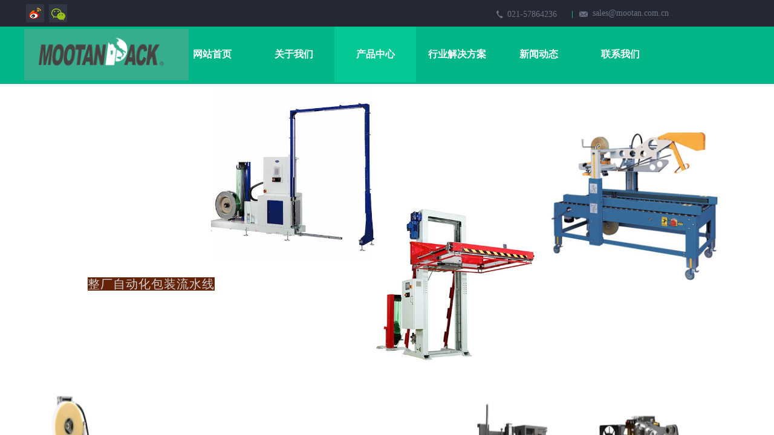

--- FILE ---
content_type: text/html; charset=utf-8
request_url: http://www.mootan.net/page273
body_size: 32003
content:
<!DOCTYPE html PUBLIC "-//W3C//DTD XHTML 1.0 Transitional//EN" "http://www.w3.org/TR/xhtml1/DTD/xhtml1-transitional.dtd">
<html xmlns="http://www.w3.org/1999/xhtml" lang="zh-Hans" >
	<head>
		<meta http-equiv="X-UA-Compatible" content="IE=Edge,chrome=1" />
	<meta name="viewport" content="width=1200" />	<meta http-equiv="Content-Type" content="text/html; charset=utf-8" />
		<meta name="format-detection" content="telephone=no" />
	     <meta http-equiv="Cache-Control" content="no-transform"/> 
     <meta http-equiv="Cache-Control" content="no-siteapp"/>
	<title>上海牧坦-机械组件,现货供应保障,全面研发服务</title>
	<meta name="keywords"  content="锁盖机锁盖头,贴标机贴标头,刀盘,封箱机芯,贴带器,打包机打包头,缠绕机膜架,带盘组" />
	<meta name="description" content="牧坦包装（上海）有限公司是牧坦工业集团全资子公司之一，公司是一家以欧美和台湾技术为核心的创新生产型企业，涉及产品进口锁盖机锁盖头，贴标机贴标头，刀盘，封箱机芯，贴带器，打包机打包头，缠绕机膜架，带盘组。" />
    
                
			<link rel="shortcut icon" href="http://static.websiteonline.cn/website/template/default/images/favicon.ico" type="image/x-icon" />
	<link rel="Bookmark" href="http://static.websiteonline.cn/website/template/default/images/favicon.ico" />
		

		<link href="http://static.websiteonline.cn/website/template/default/css/default.css?v=17534100" rel="stylesheet" type="text/css" />
<link href="http://www.mootan.net/template/default/css/font/font.css?v=15750090" rel="stylesheet" type="text/css" />
<link href="http://www.mootan.net/template/default/css/wpassword/iconfont.css?v=17496248" rel="stylesheet" type="text/css" />
<link href="http://static.websiteonline.cn/website/plugin/title/css/title.css?v=17083134" rel="stylesheet" type="text/css" />
<link href="http://static.websiteonline.cn/website/plugin/media/css/media.css?v=14979544" rel="stylesheet" type="text/css" />
<style type="text/css">.prop_rotate_angle sup,.prop_rotate_angle .posblk-deg{font-size:11px; color:#CDCDCD; font-weight:normal; font-style:normal; }ins#qiao-wrap{height:0;} #qiao-wrap{display:block;}
</style> 
</head>
<body  >
<input type="hidden" value="3" name="_user_level_val" />
								<script type="text/javascript" language="javascript" src="http://static.websiteonline.cn/website/script/??libsjq.js,jquery.custom.js,jquery.lazyload.js,jquery.rotateutility.js,lab.js,wopop_all.js,jquery.cookie.js,jquery.simplemodal.js,fullcollumn.js,objectFitPolyfill.min.js,ierotate.js,effects/velocity.js,effects/velocity.ui.js,effects/effects.js,fullpagescroll.js,common.js,heightAdapt.js?v=17573096"></script>
<script type="text/javascript" language="javascript" src="http://static.websiteonline.cn/website/plugin/??media/js/init.js,new_navigation/js/overall.js,new_navigation/styles/hs7/init.js?v=17621358"></script>
	<script type="text/javascript" language="javascript">
    			var webmodel = {};
	        
    wp_pages_global_func($.extend({
        'isedit': '0',
        'islogin': '0',
        'domain': 'pro526b58',
        'p_rooturl': 'http://www.mootan.net',
        'static_rooturl': 'http://static.websiteonline.cn/website',
        'interface_locale': "zh_CN",
        'dev_mode': "0",
        'getsession': ''
    }, {"phpsessionid":"","punyurl":"http:\/\/www.mootan.net","curr_locale":"zh_CN","mscript_name":"","converted":false}));
    
	</script>

<link href="http://www.mootan.net/e3a6bbd8d8b63b450fe8cd46a02dce47.cssx" rel="stylesheet" /><div id="page_set_css">
</div><input type="hidden" id="page_id" name="page_id" value="273" rpid="87">
<div id="scroll_container" class="scroll_contain" style="">
	    	<div id="scroll_container_bg" style=";">&nbsp;</div>
<script>
initScrollcontainerHeight();	
</script>
     <div id="overflow_canvas_container">        <div id="canvas" style=" margin: 0 auto;width:1200px;background-color:#FFFFFF;height:2911px">
    <div id="layer24C4377A34F2F7096846CA39DFC431FB" class="full_column"   style="width:1200px;position:absolute;top:0px;height:44px;z-index:103;">
    <div class="full_width " style="position:absolute;height:44px;background-color:#252833;">		
    </div>
			<div class="full_content" style="width:1200px; position:absolute;left:0;top:0;margin-left: 0px;;height:44px;">
								<div id='layerF17A5B8DC62082B9CE64381C13B879F4' type='title'  class='cstlayer' style='left: 799px; top: 14px; position: absolute; z-index: 108; width: 103px; height: 29px; '  mid=""  fatherid='layer24C4377A34F2F7096846CA39DFC431FB'    deg='0'><div class="wp-title_content" style="word-wrap: break-word; padding: 0px; border-color: transparent; border-width: 0px; height: 29px; width: 103px; display: block;"><span style="font-family: Microsoft YaHei; font-size: 14px; color: rgb(107, 113, 133);">021-57864236</span></div>
<script type="text/javascript">
$(function(){
	$('.wp-title_content').each(function(){
		if($(this).find('div').attr('align')=='justify'){
			$(this).find('div').css({'text-justify':'inter-ideograph','text-align':'justify'});
		}
	})	
})
</script>

</div><script>				 $('#layerF17A5B8DC62082B9CE64381C13B879F4').triggerHandler('layer_ready');</script><div id='layerBDD8265A6D6B58668371C03BF9B4AC33' type='title'  class='cstlayer' style='left: 940px; top: 12px; position: absolute; z-index: 112; width: 159px; height: 27px; '  mid=""  fatherid='layer24C4377A34F2F7096846CA39DFC431FB'    deg='0'><div class="wp-title_content" style="word-wrap: break-word; padding: 0px; border-color: transparent; border-width: 0px; height: 27px; width: 159px; display: block;"><span style="font-family: Microsoft YaHei; font-size: 14px; color: rgb(107, 113, 133);">sales@mootan.com.cn</span></div>

</div><script>				 $('#layerBDD8265A6D6B58668371C03BF9B4AC33').triggerHandler('layer_ready');</script><div id='layer2EFBB7B1C471FE9D3321B3AA6C861055' type='title'  class='cstlayer' style='left: 906px; top: 18px; position: absolute; z-index: 104; width: 50px; height: 12px; '  mid=""  fatherid='layer24C4377A34F2F7096846CA39DFC431FB'    deg='0'><div class="wp-title_content" style="word-wrap: break-word; padding: 0px; border-color: transparent transparent transparent rgb(2, 182, 135); border-width: 0px 0px 0px 1px; height: 12px; width: 49px; display: block; border-style: solid;"><br></div>

</div><script>				 $('#layer2EFBB7B1C471FE9D3321B3AA6C861055').triggerHandler('layer_ready');</script><div id='layer10F11ED99C3284C88D48E5B268262CF2' type='media'  class='cstlayer' style='left: 41px; top: 7px; position: absolute; z-index: 101; width: 30px; height: 30px; '  mid=""  fatherid='layer24C4377A34F2F7096846CA39DFC431FB'    deg='0'><script>
create_pc_media_set_pic('layer10F11ED99C3284C88D48E5B268262CF2',false);
</script>
<div class="wp-media_content"  style="overflow: hidden; width: 30px; height: 30px; border-width: 0px; border-style: solid; padding: 0px;" type="1">
<div class="img_over"  style='overflow: hidden; border-color: transparent; border-width: 0px; width: 30px; height: 30px;'>

<div class="imgloading" style="z-index:100;"> </div>
<a class="media_link" style="line-height:normal;" href="http://weixin.qq.com"  target="_blank"  >
<img  id="wp-media-image_layer10F11ED99C3284C88D48E5B268262CF2" onerror="set_thumb_layer10F11ED99C3284C88D48E5B268262CF2(this);" onload="set_thumb_layer10F11ED99C3284C88D48E5B268262CF2(this);" class="paragraph_image"  type="zoom" src="http://pro526b58.pic47.websiteonline.cn/upload/templatefiles/icon_05_qoy2.png" style="width: 30px; height: 30px;;" />
</a>
</div>

</div>
<script>
(function(){
		layer_media_init_func('layer10F11ED99C3284C88D48E5B268262CF2',{"isedit":false,"has_effects":false});
})()
</script>
</div><script>				 $('#layer10F11ED99C3284C88D48E5B268262CF2').triggerHandler('layer_ready');</script><div id='layer771D15E37C3C7F429229AEFFA3E82E65' type='media'  class='cstlayer' style='left: 3px; top: 7px; position: absolute; z-index: 100; width: 30px; height: 30px; '  mid=""  fatherid='layer24C4377A34F2F7096846CA39DFC431FB'    deg='0'><script>
create_pc_media_set_pic('layer771D15E37C3C7F429229AEFFA3E82E65',false);
</script>
<div class="wp-media_content"  style="overflow: hidden; width: 30px; height: 30px; border-width: 0px; border-style: solid; padding: 0px;" type="1">
<div class="img_over"  style='overflow: hidden; border-color: transparent; border-width: 0px; height: 30px; width: 30px;'>

<div class="imgloading" style="z-index:100;"> </div>
<a class="media_link" style="line-height:normal;" href="http://weibo.com"  target="_blank"  >
<img  id="wp-media-image_layer771D15E37C3C7F429229AEFFA3E82E65" onerror="set_thumb_layer771D15E37C3C7F429229AEFFA3E82E65(this);" onload="set_thumb_layer771D15E37C3C7F429229AEFFA3E82E65(this);" class="paragraph_image"  type="cut" src="http://pro526b58.pic47.websiteonline.cn/upload/templatefiles/icon_03_w0ej.png" style="width: 30px; height: 30px;;" />
</a>
</div>

</div>
<script>
(function(){
		layer_media_init_func('layer771D15E37C3C7F429229AEFFA3E82E65',{"isedit":false,"has_effects":false});
})()
</script>
</div><script>				 $('#layer771D15E37C3C7F429229AEFFA3E82E65').triggerHandler('layer_ready');</script>                                
                                <div class="fullcontent_opacity" style="width: 100%;height: 100%;position: absolute;left: 0;right: 0;top: 0;display:none;"></div>
			</div>
</div>
<script>
        $(".content_copen").live('click',function(){
        $(this).closest(".full_column").hide();
    });
	var $fullwidth=$('#layer24C4377A34F2F7096846CA39DFC431FB .full_width');
	$fullwidth.css({left:0-$('#canvas').offset().left+$('#scroll_container').offset().left-$('#scroll_container').scrollLeft()-$.parseInteger($('#canvas').css("borderLeftWidth")),width:$('#scroll_container_bg').width()});
	$(function () {
				var videoParams={"id":"layer24C4377A34F2F7096846CA39DFC431FB","bgauto":null,"ctauto":null,"bVideouse":null,"cVideouse":null,"bgvHeight":null,"bgvWidth":null};
		fullcolumn_bgvideo_init_func(videoParams);
                var bgHoverParams={"full":{"hover":null,"opacity":null,"bg":"#252833","id":"layer24C4377A34F2F7096846CA39DFC431FB","bgopacity":null,"zindextopcolorset":""},"full_con":{"hover":null,"opacity":null,"bg":null,"id":"layer24C4377A34F2F7096846CA39DFC431FB","bgopacity":null}};
		fullcolumn_HoverInit(bgHoverParams);
        });
</script>


<div id='layer72F66FD8C46B7599245C2740B18EFE68' type='media'  class='cstlayer' style='left: 781px; top: 17px; position: absolute; z-index: 104; width: 11px; height: 13px; '  mid=""    deg='0'><script>
create_pc_media_set_pic('layer72F66FD8C46B7599245C2740B18EFE68',false);
</script>
<div class="wp-media_content"  style="overflow: hidden; width: 11px; height: 13px;" type="0">
<div class="img_over"  style='overflow: hidden; border-color: transparent; border-width: 0px; width: 11px; height: 13px; position: relative;'>

<div class="imgloading" style="z-index:100;"> </div>
<img  id="wp-media-image_layer72F66FD8C46B7599245C2740B18EFE68" onerror="set_thumb_layer72F66FD8C46B7599245C2740B18EFE68(this);" onload="set_thumb_layer72F66FD8C46B7599245C2740B18EFE68(this);" class="paragraph_image"  type="zoom" src="http://pro526b58.pic47.websiteonline.cn/upload/templatefiles/icon_08_o4he.png" style="width: 11px; height: 13px;;" />
</div>

</div>
<script>
(function(){
		layer_media_init_func('layer72F66FD8C46B7599245C2740B18EFE68',{"isedit":false,"has_effects":false});
})()
</script>
</div><script>				 $('#layer72F66FD8C46B7599245C2740B18EFE68').triggerHandler('layer_ready');</script><div id='layerDD3403C7CFE98C065693CEDA2797EEDA' type='media'  class='cstlayer' style='left: 918px; top: 19px; position: absolute; z-index: 105; width: 14px; height: 9px; '  mid=""    deg='0'><script>
create_pc_media_set_pic('layerDD3403C7CFE98C065693CEDA2797EEDA',false);
</script>
<div class="wp-media_content"  style="overflow: hidden; width: 14px; height: 9px;" type="0">
<div class="img_over"  style='overflow: hidden; border-color: transparent; border-width: 0px; width: 14px; height: 9px; position: relative;'>

<div class="imgloading" style="z-index:100;"> </div>
<img  id="wp-media-image_layerDD3403C7CFE98C065693CEDA2797EEDA" onerror="set_thumb_layerDD3403C7CFE98C065693CEDA2797EEDA(this);" onload="set_thumb_layerDD3403C7CFE98C065693CEDA2797EEDA(this);" class="paragraph_image"  type="zoom" src="http://pro526b58.pic47.websiteonline.cn/upload/templatefiles/icon_11_uuws.png" style="width: 14px; height: 9px;;" />
</div>

</div>
<script>
(function(){
		layer_media_init_func('layerDD3403C7CFE98C065693CEDA2797EEDA',{"isedit":false,"has_effects":false});
})()
</script>
</div><script>				 $('#layerDD3403C7CFE98C065693CEDA2797EEDA').triggerHandler('layer_ready');</script><div id="layer77DD0F64C1B97156B4099DD19A5A31E0" class="full_column"   style="width:1200px;position:absolute;top:44px;height:95px;z-index:106;">
    <div class="full_width " style="position:absolute;height:95px;background-color:#02b687;">		
    </div>
			<div class="full_content" style="width:1200px; position:absolute;left:0;top:0;margin-left: 0px;;height:95px;">
								<div id='layerE424158C4DBF73948840040EEC79E906' type='new_navigation'  class='cstlayer' style='left: 233px; top: 0px; position: absolute; z-index: 113; width: 867px; height: 94px; '  mid=""  fatherid='layer77DD0F64C1B97156B4099DD19A5A31E0'    deg='0'><div class="wp-new_navigation_content" style="border-color: transparent; border-width: 0px; width: 867px; display: block; overflow: visible; height: auto;;display:block;overflow:hidden;height:0px;" type="0">
<script type="text/javascript"> 
		
		$("#layerE424158C4DBF73948840040EEC79E906").data("m_show", '');
	</script>
<div skin="hs7" class="nav1 menu_hs7" ishorizon="1" colorstyle="darkgreen" direction="0" more="更多" moreshow="0" morecolor="darkorange" hover="1" hover_scr="0" submethod="0" umenu="" dmenu="" sethomeurl="http://www.mootan.net/page115" smcenter="0">
		<ul id="nav_layerE424158C4DBF73948840040EEC79E906" class="navigation"  style="width:auto;"  >
		<li style="z-index:2;"  class="wp_subtop"  pid="115" ><a  class="  "  href="http://www.mootan.net">网站首页</a></li><li style="z-index:2;"  class="wp_subtop"  pid="85" ><a  class="  "  href="http://www.mootan.net/page85">关于我们</a></li><li style="z-index:2;"  class="wp_subtop"  pid="87" ><a  class=" sub "  href="http://www.mootan.net/page87">产品中心</a><ul style="z-index:2;"><li style="z-index:3;"  class=""  pid=0 ><a  class=" sub "  href="http://www.mootan.net/page117">包装设备</a><ul style="z-index:3;"><li style="z-index:4;"  class=""  pid=0 ><a  class="  "  href="http://www.mootan.net/page121">灌装机</a></li><li style="z-index:4;"  class=""  pid=0 ><a  class="  "  href="http://www.mootan.net/page867">真空搬运机</a></li><li style="z-index:4;"  class=""  pid=0 ><a  class="  "  href="http://www.mootan.net/page137">缠绕机</a></li><li style="z-index:4;"  class=""  pid=0 ><a  class="  "  href="http://www.mootan.net/page122">锁盖机</a></li><li style="z-index:4;"  class=""  pid=0 ><a  class="  "  href="http://www.mootan.net/page124">贴标机</a></li><li style="z-index:4;"  class=""  pid=0 ><a  class="  "  href="http://www.mootan.net/page125">套标机</a></li><li style="z-index:4;"  class=""  pid=0 ><a  class="  "  href="http://www.mootan.net/page126">热熔胶贴标机</a></li><li style="z-index:4;"  class=""  pid=0 ><a  class="  "  href="http://www.mootan.net/page977">湿水牛皮纸开箱机</a></li><li style="z-index:4;"  class=""  pid=0 ><a  class="  "  href="http://www.mootan.net/page978">胶带缠绕机</a></li><li style="z-index:4;"  class=""  pid=0 ><a  class="  "  href="http://www.mootan.net/page127">冷胶贴标机</a></li><li style="z-index:4;"  class=""  pid=0 ><a  class="  "  href="http://www.mootan.net/page998">湿水牛皮纸机</a></li><li style="z-index:4;"  class=""  pid=0 ><a  class="  "  href="http://www.mootan.net/page123">铝箔封口机</a></li><li style="z-index:4;"  class=""  pid=0 ><a  class="  "  href="http://www.mootan.net/page961">连续式封口机</a></li><li style="z-index:4;"  class=""  pid=0 ><a  class="  "  href="http://www.mootan.net/page962">大桶水套袋机</a></li><li style="z-index:4;"  class=""  pid=0 ><a  class="  "  href="http://www.mootan.net/page963">缝包机</a></li><li style="z-index:4;"  class=""  pid=0 ><a  class="  "  href="http://www.mootan.net/page964">金属检测机</a></li><li style="z-index:4;"  class=""  pid=0 ><a  class="  "  href="http://www.mootan.net/page965">铝箔封口质量检测机</a></li><li style="z-index:4;"  class=""  pid=0 ><a  class="  "  href="http://www.mootan.net/page966">薄膜切角机</a></li><li style="z-index:4;"  class=""  pid=0 ><a  class="  "  href="http://www.mootan.net/page960">热转印打码机</a></li><li style="z-index:4;"  class=""  pid=0 ><a  class="  "  href="http://www.mootan.net/page929">单连袋包装机</a></li><li style="z-index:4;"  class=""  pid=0 ><a  class="  "  href="http://www.mootan.net/page930">缓冲纸垫机</a></li><li style="z-index:4;"  class=""  pid=0 ><a  class="  "  href="http://www.mootan.net/page928">缓冲气垫机</a></li><li style="z-index:4;"  class=""  pid=0 ><a  class="  "  href="http://www.mootan.net/page128">封切收缩包装机</a></li><li style="z-index:4;"  class=""  pid=0 ><a  class="  "  href="http://www.mootan.net/page142">三维膜包装机</a></li><li style="z-index:4;"  class=""  pid=0 ><a  class="  "  href="http://www.mootan.net/page143">结束带打包机</a></li><li style="z-index:4;"  class=""  pid=0 ><a  class="  "  href="http://www.mootan.net/page144">冷拉伸膜包装机</a></li><li style="z-index:4;"  class=""  pid=0 ><a  class="  "  href="http://www.mootan.net/page145">片式裹包装机</a></li><li style="z-index:4;"  class=""  pid=0 ><a  class="  "  href="http://www.mootan.net/page147">分道整列机</a></li><li style="z-index:4;"  class=""  pid=0 ><a  class="  "  href="http://www.mootan.net/page129">真空包装机</a></li><li style="z-index:4;"  class=""  pid=0 ><a  class="  "  href="http://www.mootan.net/page130">开箱机</a></li><li style="z-index:4;"  class=""  pid=0 ><a  class="  "  href="http://www.mootan.net/page131">套袋机</a></li><li style="z-index:4;"  class=""  pid=0 ><a  class="  "  href="http://www.mootan.net/page132">装箱机</a></li><li style="z-index:4;"  class=""  pid=0 ><a  class="  "  href="http://www.mootan.net/page133">提袋封口包装机</a></li><li style="z-index:4;"  class=""  pid=0 ><a  class="  "  href="http://www.mootan.net/page134">理袋机</a></li><li style="z-index:4;"  class=""  pid=0 ><a  class="  "  href="http://www.mootan.net/page141">称重机</a></li><li style="z-index:4;"  class=""  pid=0 ><a  class="  "  href="http://www.mootan.net/page135">封箱机</a></li><li style="z-index:4;"  class=""  pid=0 ><a  class="  "  href="http://www.mootan.net/page140">喷码机</a></li><li style="z-index:4;"  class=""  pid=0 ><a  class="  "  href="http://www.mootan.net/page136">打包机</a></li><li style="z-index:4;"  class=""  pid=0 ><a  class="  "  href="http://www.mootan.net/page138">码垛机</a></li><li style="z-index:4;"  class=""  pid=0 ><a  class="  "  href="http://www.mootan.net/page139">束带机</a></li><li style="z-index:4;"  class=""  pid=0 ><a  class="  "  href="http://www.mootan.net/page175">湿水牛皮纸封箱机</a></li></ul></li><li style="z-index:3;"  class=""  pid=0 ><a  class=" sub "  href="http://www.mootan.net/page148">打包工具</a><ul style="z-index:3;"><li style="z-index:4;"  class=""  pid=0 ><a  class="  "  href="http://www.mootan.net/page167">钢带打包机</a></li><li style="z-index:4;"  class=""  pid=0 ><a  class="  "  href="http://www.mootan.net/page168">塑钢带打包机</a></li><li style="z-index:4;"  class=""  pid=0 ><a  class="  "  href="http://www.mootan.net/page169">PP 带打包机</a></li><li style="z-index:4;"  class=""  pid=0 ><a  class="  "  href="http://www.mootan.net/page171">卷钉枪</a></li><li style="z-index:4;"  class=""  pid=0 ><a  class="  "  href="http://www.mootan.net/page170">封箱胶带切割机</a></li><li style="z-index:4;"  class=""  pid=0 ><a  class="  "  href="http://www.mootan.net/page173">纤维带拉紧器</a></li><li style="z-index:4;"  class=""  pid=0 ><a  class="  "  href="http://www.mootan.net/page188">缠绕膜工具</a></li><li style="z-index:4;"  class=""  pid=0 ><a  class="  "  href="http://www.mootan.net/page174">带盘车</a></li></ul></li><li style="z-index:3;"  class=""  pid=0 ><a  class=" sub "  href="http://www.mootan.net/page149">包装材料</a><ul style="z-index:3;"><li style="z-index:4;"  class=""  pid=0 ><a  class="  "  href="http://www.mootan.net/page150">纤维打包带</a></li><li style="z-index:4;"  class=""  pid=0 ><a  class="  "  href="http://www.mootan.net/page151">钢带打包带</a></li><li style="z-index:4;"  class=""  pid=0 ><a  class="  "  href="http://www.mootan.net/page152">塑钢带</a></li><li style="z-index:4;"  class=""  pid=0 ><a  class="  "  href="http://www.mootan.net/page153">PP打包带</a></li><li style="z-index:4;"  class=""  pid=0 ><a  class="  "  href="http://www.mootan.net/page154">缠绕膜</a></li><li style="z-index:4;"  class=""  pid=0 ><a  class="  "  href="http://www.mootan.net/page155">卷钢钉</a></li><li style="z-index:4;"  class=""  pid=0 ><a  class="  "  href="http://www.mootan.net/page156">封箱钉</a></li><li style="z-index:4;"  class=""  pid=0 ><a  class="  "  href="http://www.mootan.net/page913">涤纶编织带</a></li><li style="z-index:4;"  class=""  pid=0 ><a  class="  "  href="http://www.mootan.net/page996">预开口单连包装袋</a></li><li style="z-index:4;"  class=""  pid=0 ><a  class="  "  href="http://www.mootan.net/page912">冷拉伸套管膜</a></li><li style="z-index:4;"  class=""  pid=0 ><a  class="  "  href="http://www.mootan.net/page909">打包扣/钢扣</a></li><li style="z-index:4;"  class=""  pid=0 ><a  class="  "  href="http://www.mootan.net/page914">滑托板</a></li><li style="z-index:4;"  class=""  pid=0 ><a  class="  "  href="http://www.mootan.net/page915">缓冲包装纸</a></li><li style="z-index:4;"  class=""  pid=0 ><a  class="  "  href="http://www.mootan.net/page916">目字扣</a></li><li style="z-index:4;"  class=""  pid=0 ><a  class="  "  href="http://www.mootan.net/page917">钢卷包装材料</a></li><li style="z-index:4;"  class=""  pid=0 ><a  class="  "  href="http://www.mootan.net/page157">纸带/透明带</a></li><li style="z-index:4;"  class=""  pid=0 ><a  class="  "  href="http://www.mootan.net/page158">封箱胶带</a></li><li style="z-index:4;"  class=""  pid=0 ><a  class="  "  href="http://www.mootan.net/page159">POF膜/PE热收缩膜</a></li><li style="z-index:4;"  class=""  pid=0 ><a  class="  "  href="http://www.mootan.net/page160">缓冲气泡膜、缓冲气泡袋</a></li><li style="z-index:4;"  class=""  pid=0 ><a  class="  "  href="http://www.mootan.net/page161">结束带</a></li><li style="z-index:4;"  class=""  pid=0 ><a  class="  "  href="http://www.mootan.net/page162">碳带</a></li><li style="z-index:4;"  class=""  pid=0 ><a  class="  "  href="http://www.mootan.net/page163">护角</a></li><li style="z-index:4;"  class=""  pid=0 ><a  class="  "  href="http://www.mootan.net/page164">湿水牛皮纸</a></li><li style="z-index:4;"  class=""  pid=0 ><a  class="  "  href="http://www.mootan.net/page165">珍珠棉</a></li><li style="z-index:4;"  class=""  pid=0 ><a  class="  "  href="http://www.mootan.net/page166">气泡垫</a></li></ul></li><li style="z-index:3;"  class=""  pid=0 ><a  class="  "  href="http://www.mootan.net/page118">包装流水线</a></li><li style="z-index:3;"  class=""  pid=0 ><a  class=" sub "  href="http://www.mootan.net/page270">进口包装产品</a><ul style="z-index:3;"><li style="z-index:4;"  class=""  pid=0 ><a  class=" sub "  href="http://www.mootan.net/page271">进口包装设备</a><ul style="z-index:4;"><li style="z-index:5;"  class=""  pid=0 ><a  class=" sub "  href="http://www.mootan.net/page358">进口开箱机</a><ul style="z-index:5;"><li style="z-index:6;"  class=""  pid=0 ><a  class="  "  href="http://www.mootan.net/page432">韩国SAMWONPACK</a></li><li style="z-index:6;"  class=""  pid=0 ><a  class="  "  href="http://www.mootan.net/page433">美国FALLS</a></li><li style="z-index:6;"  class=""  pid=0 ><a  class="  "  href="http://www.mootan.net/page426">美国LANTECH</a></li><li style="z-index:6;"  class=""  pid=0 ><a  class="  "  href="http://www.mootan.net/page427">美国LOVESHAWPACK</a></li><li style="z-index:6;"  class=""  pid=0 ><a  class="  "  href="http://www.mootan.net/page428">美国KLIPPENSTEIN</a></li><li style="z-index:6;"  class=""  pid=0 ><a  class="  "  href="http://www.mootan.net/page430">意大利COMMARME</a></li><li style="z-index:6;"  class=""  pid=0 ><a  class="  "  href="http://www.mootan.net/page422">意大利罗宝莫</a></li><li style="z-index:6;"  class=""  pid=0 ><a  class="  "  href="http://www.mootan.net/page423">台湾纬华</a></li><li style="z-index:6;"  class=""  pid=0 ><a  class="  "  href="http://www.mootan.net/page424">意大利SIAT</a></li><li style="z-index:6;"  class=""  pid=0 ><a  class="  "  href="http://www.mootan.net/page414">韩国JAE</a></li><li style="z-index:6;"  class=""  pid=0 ><a  class="  "  href="http://www.mootan.net/page415">丹麦SOCO</a></li><li style="z-index:6;"  class=""  pid=0 ><a  class="  "  href="http://www.mootan.net/page416">台湾昶安</a></li><li style="z-index:6;"  class=""  pid=0 ><a  class="  "  href="http://www.mootan.net/page417">台湾天珩</a></li><li style="z-index:6;"  class=""  pid=0 ><a  class="  "  href="http://www.mootan.net/page418">台湾育伦</a></li><li style="z-index:6;"  class=""  pid=0 ><a  class="  "  href="http://www.mootan.net/page419">意大利TECO</a></li></ul></li><li style="z-index:5;"  class=""  pid=0 ><a  class=" sub "  href="http://www.mootan.net/page346">进口喷码机</a><ul style="z-index:5;"><li style="z-index:6;"  class=""  pid=0 ><a  class="  "  href="http://www.mootan.net/page645">英国LINIX</a></li><li style="z-index:6;"  class=""  pid=0 ><a  class="  "  href="http://www.mootan.net/page640">英国多米诺</a></li><li style="z-index:6;"  class=""  pid=0 ><a  class="  "  href="http://www.mootan.net/page641">法国马肯依玛士</a></li><li style="z-index:6;"  class=""  pid=0 ><a  class="  "  href="http://www.mootan.net/page642">美国伟迪捷</a></li><li style="z-index:6;"  class=""  pid=0 ><a  class="  "  href="http://www.mootan.net/page643">日本纪州</a></li><li style="z-index:6;"  class=""  pid=0 ><a  class="  "  href="http://www.mootan.net/page644">美国喜多力</a></li><li style="z-index:6;"  class=""  pid=0 ><a  class="  "  href="http://www.mootan.net/page646">美国麦修斯</a></li><li style="z-index:6;"  class=""  pid=0 ><a  class="  "  href="http://www.mootan.net/page647">西班牙玛萨MACSA</a></li><li style="z-index:6;"  class=""  pid=0 ><a  class="  "  href="http://www.mootan.net/page648">日本日立HITACHI</a></li><li style="z-index:6;"  class=""  pid=0 ><a  class="  "  href="http://www.mootan.net/page650">美国仕贵宝</a></li><li style="z-index:6;"  class=""  pid=0 ><a  class="  "  href="http://www.mootan.net/page413">美国PEARSON</a></li></ul></li><li style="z-index:5;"  class=""  pid=0 ><a  class=" sub "  href="http://www.mootan.net/page340">进口理瓶机</a><ul style="z-index:5;"><li style="z-index:6;"  class=""  pid=0 ><a  class="  "  href="http://www.mootan.net/page408">台湾佑铭</a></li><li style="z-index:6;"  class=""  pid=0 ><a  class="  "  href="http://www.mootan.net/page409">西班牙POSIMAT</a></li><li style="z-index:6;"  class=""  pid=0 ><a  class="  "  href="http://www.mootan.net/page410">美国PACE</a></li><li style="z-index:6;"  class=""  pid=0 ><a  class="  "  href="http://www.mootan.net/page411">西班牙PACKFEEDER</a></li></ul></li><li style="z-index:5;"  class=""  pid=0 ><a  class=" sub "  href="http://www.mootan.net/page364">进口打包机</a><ul style="z-index:5;"><li style="z-index:6;"  class=""  pid=0 ><a  class="  "  href="http://www.mootan.net/page435">西班牙PLASTICBAND</a></li><li style="z-index:6;"  class=""  pid=0 ><a  class="  "  href="http://www.mootan.net/page436">台湾TRANSPAK</a></li><li style="z-index:6;"  class=""  pid=0 ><a  class="  "  href="http://www.mootan.net/page445">瑞士STRAPEX</a></li><li style="z-index:6;"  class=""  pid=0 ><a  class="  "  href="http://www.mootan.net/page870">德国LINDER</a></li><li style="z-index:6;"  class=""  pid=0 ><a  class="  "  href="http://www.mootan.net/page446">德国MOSCA</a></li><li style="z-index:6;"  class=""  pid=0 ><a  class="  "  href="http://www.mootan.net/page447">日本STRAPACK</a></li><li style="z-index:6;"  class=""  pid=0 ><a  class="  "  href="http://www.mootan.net/page472">瑞士FROMM</a></li><li style="z-index:6;"  class=""  pid=0 ><a  class="  "  href="http://www.mootan.net/page476">德国SMBPACK</a></li><li style="z-index:6;"  class=""  pid=0 ><a  class="  "  href="http://www.mootan.net/page479">瑞士ORGAPACK</a></li><li style="z-index:6;"  class=""  pid=0 ><a  class="  "  href="http://www.mootan.net/page480">美国SIGNODE</a></li><li style="z-index:6;"  class=""  pid=0 ><a  class="  "  href="http://www.mootan.net/page481">意大利MESSERSI</a></li><li style="z-index:6;"  class=""  pid=0 ><a  class="  "  href="http://www.mootan.net/page482">德国TITAN</a></li><li style="z-index:6;"  class=""  pid=0 ><a  class="  "  href="http://www.mootan.net/page873">意大利SIAT</a></li><li style="z-index:6;"  class=""  pid=0 ><a  class="  "  href="http://www.mootan.net/page486">意大利TOSA</a></li><li style="z-index:6;"  class=""  pid=0 ><a  class="  "  href="http://www.mootan.net/page899">美国Wulftec</a></li><li style="z-index:6;"  class=""  pid=0 ><a  class="  "  href="http://www.mootan.net/page896">加拿大ZRTOOL</a></li><li style="z-index:6;"  class=""  pid=0 ><a  class="  "  href="http://www.mootan.net/page897">瑞典JOSE KIHLBERG</a></li><li style="z-index:6;"  class=""  pid=0 ><a  class="  "  href="http://www.mootan.net/page898">台湾PACKWAY</a></li><li style="z-index:6;"  class=""  pid=0 ><a  class="  "  href="http://www.mootan.net/page891">台湾盟安</a></li><li style="z-index:6;"  class=""  pid=0 ><a  class="  "  href="http://www.mootan.net/page892">台湾ZAPAK</a></li><li style="z-index:6;"  class=""  pid=0 ><a  class="  "  href="http://www.mootan.net/page875">意大利ITATOOLS</a></li><li style="z-index:6;"  class=""  pid=0 ><a  class="  "  href="http://www.mootan.net/page874">意大利MAILLIS</a></li><li style="z-index:6;"  class=""  pid=0 ><a  class="  "  href="http://www.mootan.net/page872">瑞士FROMM</a></li><li style="z-index:6;"  class=""  pid=0 ><a  class="  "  href="http://www.mootan.net/page976">台湾郁基UPACK</a></li><li style="z-index:6;"  class=""  pid=0 ><a  class="  "  href="http://www.mootan.net/page974">德国Schneider OZGA</a></li></ul></li><li style="z-index:5;"  class=""  pid=0 ><a  class="  "  href="http://www.mootan.net/page400">进口缝包机</a></li><li style="z-index:5;"  class=""  pid=0 ><a  class="  "  href="http://www.mootan.net/page401">进口铝箔垫片入盖机</a></li><li style="z-index:5;"  class=""  pid=0 ><a  class=" sub "  href="http://www.mootan.net/page900">进口贴标机</a><ul style="z-index:5;"><li style="z-index:6;"  class=""  pid=0 ><a  class="  "  href="http://www.mootan.net/page902">意大利MARCHESINI贴标机</a></li><li style="z-index:6;"  class=""  pid=0 ><a  class="  "  href="http://www.mootan.net/page901">台湾KWT</a></li><li style="z-index:6;"  class=""  pid=0 ><a  class="  "  href="http://www.mootan.net/page903">意大利PE贴标机</a></li></ul></li><li style="z-index:5;"  class=""  pid=0 ><a  class=" sub "  href="http://www.mootan.net/page904">进口穿带机</a><ul style="z-index:5;"><li style="z-index:6;"  class=""  pid=0 ><a  class="  "  href="http://www.mootan.net/page906">台湾元贝</a></li><li style="z-index:6;"  class=""  pid=0 ><a  class="  "  href="http://www.mootan.net/page907">意大利AREA</a></li><li style="z-index:6;"  class=""  pid=0 ><a  class="  "  href="http://www.mootan.net/page905">瑞士FROMM</a></li></ul></li><li style="z-index:5;"  class=""  pid=0 ><a  class="  "  href="http://www.mootan.net/page402">进口检测设备</a></li><li style="z-index:5;"  class=""  pid=0 ><a  class="  "  href="http://www.mootan.net/page403">进口栈板分配器</a></li><li style="z-index:5;"  class=""  pid=0 ><a  class="  "  href="http://www.mootan.net/page404">进口薄膜捆扎机</a></li><li style="z-index:5;"  class=""  pid=0 ><a  class="  "  href="http://www.mootan.net/page406">进口泡壳机</a></li><li style="z-index:5;"  class=""  pid=0 ><a  class=" sub "  href="http://www.mootan.net/page359">进口装箱机</a><ul style="z-index:5;"><li style="z-index:6;"  class=""  pid=0 ><a  class="  "  href="http://www.mootan.net/page694">美国COMBI</a></li><li style="z-index:6;"  class=""  pid=0 ><a  class="  "  href="http://www.mootan.net/page695">德国FOCKE&CO</a></li><li style="z-index:6;"  class=""  pid=0 ><a  class="  "  href="http://www.mootan.net/page696">加拿大EDSON</a></li><li style="z-index:6;"  class=""  pid=0 ><a  class="  "  href="http://www.mootan.net/page697">西班牙PRODEC</a></li><li style="z-index:6;"  class=""  pid=0 ><a  class="  "  href="http://www.mootan.net/page698">德国OLI</a></li><li style="z-index:6;"  class=""  pid=0 ><a  class="  "  href="http://www.mootan.net/page699">德国CHRIST</a></li><li style="z-index:6;"  class=""  pid=0 ><a  class="  "  href="http://www.mootan.net/page700">意大利TMG</a></li><li style="z-index:6;"  class=""  pid=0 ><a  class="  "  href="http://www.mootan.net/page701">意大利APSOL</a></li><li style="z-index:6;"  class=""  pid=0 ><a  class="  "  href="http://www.mootan.net/page702">意大利PROSYSTEM</a></li><li style="z-index:6;"  class=""  pid=0 ><a  class="  "  href="http://www.mootan.net/page704">德国PESTER PAC</a></li></ul></li><li style="z-index:5;"  class=""  pid=0 ><a  class=" sub "  href="http://www.mootan.net/page360">进口套袋机</a><ul style="z-index:5;"><li style="z-index:6;"  class=""  pid=0 ><a  class="  "  href="http://www.mootan.net/page518">荷兰NIVERPLAST配件</a></li><li style="z-index:6;"  class=""  pid=0 ><a  class="  "  href="http://www.mootan.net/page519">台湾长耐配件</a></li><li style="z-index:6;"  class=""  pid=0 ><a  class="  "  href="http://www.mootan.net/page520">荷兰PATTYN</a></li><li style="z-index:6;"  class=""  pid=0 ><a  class="  "  href="http://www.mootan.net/page521">美国OK INTERNATIONAL配件</a></li><li style="z-index:6;"  class=""  pid=0 ><a  class="  "  href="http://www.mootan.net/page522">美国PEARSON配件</a></li><li style="z-index:6;"  class=""  pid=0 ><a  class="  "  href="http://www.mootan.net/page523">意大利TECO配件</a></li></ul></li><li style="z-index:5;"  class=""  pid=0 ><a  class="  "  href="http://www.mootan.net/page361">进口提袋封口机</a></li><li style="z-index:5;"  class=""  pid=0 ><a  class=" sub "  href="http://www.mootan.net/page362">进口称重机</a><ul style="z-index:5;"><li style="z-index:6;"  class=""  pid=0 ><a  class="  "  href="http://www.mootan.net/page690">德国OCS</a></li><li style="z-index:6;"  class=""  pid=0 ><a  class="  "  href="http://www.mootan.net/page691">意大利NEMESIS</a></li><li style="z-index:6;"  class=""  pid=0 ><a  class="  "  href="http://www.mootan.net/page692">日本石田</a></li><li style="z-index:6;"  class=""  pid=0 ><a  class="  "  href="http://www.mootan.net/page693">瑞士-美国梅托勒托利多</a></li></ul></li><li style="z-index:5;"  class=""  pid=0 ><a  class=" sub "  href="http://www.mootan.net/page366">进口码垛机</a><ul style="z-index:5;"><li style="z-index:6;"  class=""  pid=0 ><a  class="  "  href="http://www.mootan.net/page705">法国致博西迈</a></li><li style="z-index:6;"  class=""  pid=0 ><a  class="  "  href="http://www.mootan.net/page706">意大利OCME</a></li><li style="z-index:6;"  class=""  pid=0 ><a  class="  "  href="http://www.mootan.net/page707">台湾宇厚</a></li><li style="z-index:6;"  class=""  pid=0 ><a  class="  "  href="http://www.mootan.net/page708">台湾三复</a></li><li style="z-index:6;"  class=""  pid=0 ><a  class="  "  href="http://www.mootan.net/page709">台湾长耐</a></li><li style="z-index:6;"  class=""  pid=0 ><a  class="  "  href="http://www.mootan.net/page710">日本安川</a></li><li style="z-index:6;"  class=""  pid=0 ><a  class="  "  href="http://www.mootan.net/page711">日本川崎</a></li><li style="z-index:6;"  class=""  pid=0 ><a  class="  "  href="http://www.mootan.net/page712">德国库卡</a></li><li style="z-index:6;"  class=""  pid=0 ><a  class="  "  href="http://www.mootan.net/page713">瑞典ABB</a></li><li style="z-index:6;"  class=""  pid=0 ><a  class="  "  href="http://www.mootan.net/page714">日本发那科</a></li></ul></li><li style="z-index:5;"  class=""  pid=0 ><a  class=" sub "  href="http://www.mootan.net/page367">进口束带机</a><ul style="z-index:5;"><li style="z-index:6;"  class=""  pid=0 ><a  class="  "  href="http://www.mootan.net/page716">瑞士ATS</a></li><li style="z-index:6;"  class=""  pid=0 ><a  class="  "  href="http://www.mootan.net/page717">日本内田</a></li><li style="z-index:6;"  class=""  pid=0 ><a  class="  "  href="http://www.mootan.net/page718">日本AKEBONO</a></li><li style="z-index:6;"  class=""  pid=0 ><a  class="  "  href="http://www.mootan.net/page719">荷兰BANDALL</a></li><li style="z-index:6;"  class=""  pid=0 ><a  class="  "  href="http://www.mootan.net/page720">日本COMPACK</a></li><li style="z-index:6;"  class=""  pid=0 ><a  class="  "  href="http://www.mootan.net/page721">台湾BANDPACK</a></li></ul></li><li style="z-index:5;"  class=""  pid=0 ><a  class=" sub "  href="http://www.mootan.net/page363">进口封箱机</a><ul style="z-index:5;"><li style="z-index:6;"  class=""  pid=0 ><a  class="  "  href="http://www.mootan.net/page450">意大利SIAT</a></li><li style="z-index:6;"  class=""  pid=0 ><a  class="  "  href="http://www.mootan.net/page451">意大利COMMARME</a></li><li style="z-index:6;"  class=""  pid=0 ><a  class="  "  href="http://www.mootan.net/page452">美国PEARSON</a></li><li style="z-index:6;"  class=""  pid=0 ><a  class="  "  href="http://www.mootan.net/page453">美国LANTECH</a></li><li style="z-index:6;"  class=""  pid=0 ><a  class="  "  href="http://www.mootan.net/page926">台湾PACKWAY</a></li><li style="z-index:6;"  class=""  pid=0 ><a  class="  "  href="http://www.mootan.net/page449">台湾昶安</a></li><li style="z-index:6;"  class=""  pid=0 ><a  class="  "  href="http://www.mootan.net/page454">加拿大Wexxar Bel</a></li><li style="z-index:6;"  class=""  pid=0 ><a  class="  "  href="http://www.mootan.net/page455">美国依时得</a></li><li style="z-index:6;"  class=""  pid=0 ><a  class="  "  href="http://www.mootan.net/page456">意大利NOXON</a></li><li style="z-index:6;"  class=""  pid=0 ><a  class="  "  href="http://www.mootan.net/page457">德国OPITE</a></li><li style="z-index:6;"  class=""  pid=0 ><a  class="  "  href="http://www.mootan.net/page458">美国INTERPACK</a></li><li style="z-index:6;"  class=""  pid=0 ><a  class="  "  href="http://www.mootan.net/page459">台湾BESTPACK</a></li><li style="z-index:6;"  class=""  pid=0 ><a  class="  "  href="http://www.mootan.net/page460">美国PEARSON</a></li><li style="z-index:6;"  class=""  pid=0 ><a  class="  "  href="http://www.mootan.net/page461">美国OK</a></li><li style="z-index:6;"  class=""  pid=0 ><a  class="  "  href="http://www.mootan.net/page462">意大利TMG</a></li><li style="z-index:6;"  class=""  pid=0 ><a  class="  "  href="http://www.mootan.net/page463">美国LOVESHAWPACK</a></li><li style="z-index:6;"  class=""  pid=0 ><a  class="  "  href="http://www.mootan.net/page464">西班牙DNC</a></li><li style="z-index:6;"  class=""  pid=0 ><a  class="  "  href="http://www.mootan.net/page465">韩国JAE</a></li><li style="z-index:6;"  class=""  pid=0 ><a  class="  "  href="http://www.mootan.net/page466">美国COMBI</a></li><li style="z-index:6;"  class=""  pid=0 ><a  class="  "  href="http://www.mootan.net/page467">丹麦SOCO</a></li><li style="z-index:6;"  class=""  pid=0 ><a  class="  "  href="http://www.mootan.net/page468">美国3M</a></li><li style="z-index:6;"  class=""  pid=0 ><a  class="  "  href="http://www.mootan.net/page469">台湾长星</a></li><li style="z-index:6;"  class=""  pid=0 ><a  class="  "  href="http://www.mootan.net/page470">台湾育伦</a></li><li style="z-index:6;"  class=""  pid=0 ><a  class="  "  href="http://www.mootan.net/page471">台湾PACKWAY</a></li></ul></li><li style="z-index:5;"  class=""  pid=0 ><a  class=" sub "  href="http://www.mootan.net/page368">进口结束带打包机</a><ul style="z-index:5;"><li style="z-index:6;"  class=""  pid=0 ><a  class="  "  href="http://www.mootan.net/page722">日本TOM</a></li><li style="z-index:6;"  class=""  pid=0 ><a  class="  "  href="http://www.mootan.net/page723">台湾精彩</a></li><li style="z-index:6;"  class=""  pid=0 ><a  class="  "  href="http://www.mootan.net/page724">台湾常用</a></li><li style="z-index:6;"  class=""  pid=0 ><a  class="  "  href="http://www.mootan.net/page725">台湾伸原</a></li><li style="z-index:6;"  class=""  pid=0 ><a  class="  "  href="http://www.mootan.net/page726">美国FELINS</a></li></ul></li><li style="z-index:5;"  class=""  pid=0 ><a  class=" sub "  href="http://www.mootan.net/page369">进口套环机</a><ul style="z-index:5;"><li style="z-index:6;"  class=""  pid=0 ><a  class="  "  href="http://www.mootan.net/page740">法国CYPACK</a></li><li style="z-index:6;"  class=""  pid=0 ><a  class="  "  href="http://www.mootan.net/page741">意大利TWIN PACK</a></li></ul></li><li style="z-index:5;"  class=""  pid=0 ><a  class=" sub "  href="http://www.mootan.net/page365">进口缠绕机</a><ul style="z-index:5;"><li style="z-index:6;"  class=""  pid=0 ><a  class="  "  href="http://www.mootan.net/page910">意大利ROBOPAC</a></li><li style="z-index:6;"  class=""  pid=0 ><a  class="  "  href="http://www.mootan.net/page911">德国PHONENIX</a></li><li style="z-index:6;"  class=""  pid=0 ><a  class="  "  href="http://www.mootan.net/page515">西班牙INNOVA</a></li><li style="z-index:6;"  class=""  pid=0 ><a  class="  "  href="http://www.mootan.net/page493">意大利C-ONE</a></li><li style="z-index:6;"  class=""  pid=0 ><a  class="  "  href="http://www.mootan.net/page494">德国H.BOHL</a></li><li style="z-index:6;"  class=""  pid=0 ><a  class="  "  href="http://www.mootan.net/page495">意大利GG</a></li><li style="z-index:6;"  class=""  pid=0 ><a  class="  "  href="http://www.mootan.net/page496">意大利AREA</a></li><li style="z-index:6;"  class=""  pid=0 ><a  class="  "  href="http://www.mootan.net/page497">美国wulftec</a></li><li style="z-index:6;"  class=""  pid=0 ><a  class="  "  href="http://www.mootan.net/page499">台湾昶安</a></li><li style="z-index:6;"  class=""  pid=0 ><a  class="  "  href="http://www.mootan.net/page500">意大利FROMM</a></li><li style="z-index:6;"  class=""  pid=0 ><a  class="  "  href="http://www.mootan.net/page501">意大利ITALDIBIPACK</a></li><li style="z-index:6;"  class=""  pid=0 ><a  class="  "  href="http://www.mootan.net/page502">西班牙MOVITEC</a></li><li style="z-index:6;"  class=""  pid=0 ><a  class="  "  href="http://www.mootan.net/page503">意大利TOSA</a></li><li style="z-index:6;"  class=""  pid=0 ><a  class="  "  href="http://www.mootan.net/page504">西班牙PLASTICBAND</a></li><li style="z-index:6;"  class=""  pid=0 ><a  class="  "  href="http://www.mootan.net/page505">芬兰HALOILA</a></li><li style="z-index:6;"  class=""  pid=0 ><a  class="  "  href="http://www.mootan.net/page506">意大利亚特兰大</a></li><li style="z-index:6;"  class=""  pid=0 ><a  class="  "  href="http://www.mootan.net/page507">意大利COMARME</a></li><li style="z-index:6;"  class=""  pid=0 ><a  class="  "  href="http://www.mootan.net/page508">意大利NOXON</a></li><li style="z-index:6;"  class=""  pid=0 ><a  class="  "  href="http://www.mootan.net/page509">意大利罗宝莫</a></li><li style="z-index:6;"  class=""  pid=0 ><a  class="  "  href="http://www.mootan.net/page510">美国Lantech</a></li><li style="z-index:6;"  class=""  pid=0 ><a  class="  "  href="http://www.mootan.net/page511">台湾纬华</a></li><li style="z-index:6;"  class=""  pid=0 ><a  class="  "  href="http://www.mootan.net/page512">台湾喜镁</a></li><li style="z-index:6;"  class=""  pid=0 ><a  class="  "  href="http://www.mootan.net/page513">意大利SIAT</a></li><li style="z-index:6;"  class=""  pid=0 ><a  class="  "  href="http://www.mootan.net/page516">意大利MESSERS</a></li><li style="z-index:6;"  class=""  pid=0 ><a  class="  "  href="http://www.mootan.net/page517">意大利EFFE</a></li></ul></li><li style="z-index:5;"  class=""  pid=0 ><a  class=" sub "  href="http://www.mootan.net/page370">进口片式膜包机</a><ul style="z-index:5;"><li style="z-index:6;"  class=""  pid=0 ><a  class="  "  href="http://www.mootan.net/page727">意大利SMI</a></li><li style="z-index:6;"  class=""  pid=0 ><a  class="  "  href="http://www.mootan.net/page730">意大利OCME</a></li><li style="z-index:6;"  class=""  pid=0 ><a  class="  "  href="http://www.mootan.net/page731">台湾锋源</a></li><li style="z-index:6;"  class=""  pid=0 ><a  class="  "  href="http://www.mootan.net/page732">土耳其DEZE</a></li></ul></li><li style="z-index:5;"  class=""  pid=0 ><a  class=" sub "  href="http://www.mootan.net/page371">进口片式包裹机</a><ul style="z-index:5;"><li style="z-index:6;"  class=""  pid=0 ><a  class="  "  href="http://www.mootan.net/page733">意大利OCME</a></li><li style="z-index:6;"  class=""  pid=0 ><a  class="  "  href="http://www.mootan.net/page736">台湾三复</a></li><li style="z-index:6;"  class=""  pid=0 ><a  class="  "  href="http://www.mootan.net/page737">台湾宇厚</a></li><li style="z-index:6;"  class=""  pid=0 ><a  class="  "  href="http://www.mootan.net/page738">意大利SMI</a></li><li style="z-index:6;"  class=""  pid=0 ><a  class="  "  href="http://www.mootan.net/page739">法国GEBO CERMEX</a></li></ul></li><li style="z-index:5;"  class=""  pid=0 ><a  class=" sub "  href="http://www.mootan.net/page372">进口热熔胶机</a><ul style="z-index:5;"><li style="z-index:6;"  class=""  pid=0 ><a  class="  "  href="http://www.mootan.net/page742">美国NORDSON</a></li><li style="z-index:6;"  class=""  pid=0 ><a  class="  "  href="http://www.mootan.net/page743">瑞士乐百得</a></li><li style="z-index:6;"  class=""  pid=0 ><a  class="  "  href="http://www.mootan.net/page744">美国DYNATEC</a></li></ul></li><li style="z-index:5;"  class=""  pid=0 ><a  class=" sub "  href="http://www.mootan.net/page373">进口拎带机</a><ul style="z-index:5;"><li style="z-index:6;"  class=""  pid=0 ><a  class="  "  href="http://www.mootan.net/page745">法国CYPACK</a></li><li style="z-index:6;"  class=""  pid=0 ><a  class="  "  href="http://www.mootan.net/page746">意大利SMI</a></li><li style="z-index:6;"  class=""  pid=0 ><a  class="  "  href="http://www.mootan.net/page747">意大利TWIN PACK</a></li><li style="z-index:6;"  class=""  pid=0 ><a  class="  "  href="http://www.mootan.net/page748">意大利MACTEC</a></li></ul></li><li style="z-index:5;"  class=""  pid=0 ><a  class=" sub "  href="http://www.mootan.net/page374">进口立式包装机</a><ul style="z-index:5;"><li style="z-index:6;"  class=""  pid=0 ><a  class="  "  href="http://www.mootan.net/page762">美国VIKING MASEK</a></li><li style="z-index:6;"  class=""  pid=0 ><a  class="  "  href="http://www.mootan.net/page763">捷克VELTEKO</a></li><li style="z-index:6;"  class=""  pid=0 ><a  class="  "  href="http://www.mootan.net/page764">美国MATRIK</a></li><li style="z-index:6;"  class=""  pid=0 ><a  class="  "  href="http://www.mootan.net/page765">美国ROVEMA</a></li><li style="z-index:6;"  class=""  pid=0 ><a  class="  "  href="http://www.mootan.net/page766">德国WOLF</a></li><li style="z-index:6;"  class=""  pid=0 ><a  class="  "  href="http://www.mootan.net/page767">日本TAM</a></li></ul></li><li style="z-index:5;"  class=""  pid=0 ><a  class=" sub "  href="http://www.mootan.net/page375">进口连续式封口机</a><ul style="z-index:5;"><li style="z-index:6;"  class=""  pid=0 ><a  class="  "  href="http://www.mootan.net/page749">韩国KS PACK</a></li><li style="z-index:6;"  class=""  pid=0 ><a  class="  "  href="http://www.mootan.net/page750">美国OK</a></li><li style="z-index:6;"  class=""  pid=0 ><a  class="  "  href="http://www.mootan.net/page751">台湾SHOWY</a></li><li style="z-index:6;"  class=""  pid=0 ><a  class="  "  href="http://www.mootan.net/page752">韩国乙星</a></li></ul></li><li style="z-index:5;"  class=""  pid=0 ><a  class=" sub "  href="http://www.mootan.net/page376">进口三维膜包装机</a><ul style="z-index:5;"><li style="z-index:6;"  class=""  pid=0 ><a  class="  "  href="http://www.mootan.net/page753">意大利G.D</a></li><li style="z-index:6;"  class=""  pid=0 ><a  class="  "  href="http://www.mootan.net/page754">德国FOCK&CO</a></li><li style="z-index:6;"  class=""  pid=0 ><a  class="  "  href="http://www.mootan.net/page755">台湾奇美</a></li><li style="z-index:6;"  class=""  pid=0 ><a  class="  "  href="http://www.mootan.net/page756">台湾宗囿</a></li><li style="z-index:6;"  class=""  pid=0 ><a  class="  "  href="http://www.mootan.net/page757">台湾证议</a></li><li style="z-index:6;"  class=""  pid=0 ><a  class="  "  href="http://www.mootan.net/page758">香港KENNY</a></li><li style="z-index:6;"  class=""  pid=0 ><a  class="  "  href="http://www.mootan.net/page759">德国乌尔曼</a></li><li style="z-index:6;"  class=""  pid=0 ><a  class="  "  href="http://www.mootan.net/page760">意大利CAM</a></li><li style="z-index:6;"  class=""  pid=0 ><a  class="  "  href="http://www.mootan.net/page761">日本TAM</a></li></ul></li><li style="z-index:5;"  class=""  pid=0 ><a  class=" sub "  href="http://www.mootan.net/page377">进口开装封一体机</a><ul style="z-index:5;"><li style="z-index:6;"  class=""  pid=0 ><a  class="  "  href="http://www.mootan.net/page769">德国PESTER PAC</a></li><li style="z-index:6;"  class=""  pid=0 ><a  class="  "  href="http://www.mootan.net/page770">德国OLI</a></li><li style="z-index:6;"  class=""  pid=0 ><a  class="  "  href="http://www.mootan.net/page771">德国CHRIST</a></li><li style="z-index:6;"  class=""  pid=0 ><a  class="  "  href="http://www.mootan.net/page772">意大利TMG</a></li><li style="z-index:6;"  class=""  pid=0 ><a  class="  "  href="http://www.mootan.net/page773">意大利APSOL</a></li><li style="z-index:6;"  class=""  pid=0 ><a  class="  "  href="http://www.mootan.net/page774">西班牙PRODEC</a></li></ul></li><li style="z-index:5;"  class=""  pid=0 ><a  class=" sub "  href="http://www.mootan.net/page378">进口湿水牛皮纸封箱机</a><ul style="z-index:5;"><li style="z-index:6;"  class=""  pid=0 ><a  class="  "  href="http://www.mootan.net/page775">美国INTERPACK</a></li><li style="z-index:6;"  class=""  pid=0 ><a  class="  "  href="http://www.mootan.net/page776">美国SCHNEIDER</a></li><li style="z-index:6;"  class=""  pid=0 ><a  class="  "  href="http://www.mootan.net/page777">意大利COMARME</a></li><li style="z-index:6;"  class=""  pid=0 ><a  class="  "  href="http://www.mootan.net/page779">台湾天珩</a></li><li style="z-index:6;"  class=""  pid=0 ><a  class="  "  href="http://www.mootan.net/page780">德国OPITZ</a></li><li style="z-index:6;"  class=""  pid=0 ><a  class="  "  href="http://www.mootan.net/page942">德国MARSH</a></li><li style="z-index:6;"  class=""  pid=0 ><a  class="  "  href="http://www.mootan.net/page943">美国BETTER PACKAGE</a></li><li style="z-index:6;"  class=""  pid=0 ><a  class="  "  href="http://www.mootan.net/page944">美国3M</a></li></ul></li><li style="z-index:5;"  class=""  pid=0 ><a  class=" sub "  href="http://www.mootan.net/page379">进口泡殻包装机</a><ul style="z-index:5;"><li style="z-index:6;"  class=""  pid=0 ><a  class="  "  href="http://www.mootan.net/page782">意大利CAM</a></li><li style="z-index:6;"  class=""  pid=0 ><a  class="  "  href="http://www.mootan.net/page783">意大利OMAR</a></li></ul></li><li style="z-index:5;"  class=""  pid=0 ><a  class=" sub "  href="http://www.mootan.net/page380">进口数粒机</a><ul style="z-index:5;"><li style="z-index:6;"  class=""  pid=0 ><a  class="  "  href="http://www.mootan.net/page784">台湾皇将CVC</a></li><li style="z-index:6;"  class=""  pid=0 ><a  class="  "  href="http://www.mootan.net/page785">韩国SKY SOFTGEL</a></li></ul></li><li style="z-index:5;"  class=""  pid=0 ><a  class=" sub "  href="http://www.mootan.net/page381">进口塞棉机</a><ul style="z-index:5;"><li style="z-index:6;"  class=""  pid=0 ><a  class="  "  href="http://www.mootan.net/page786">台湾皇将CVC</a></li><li style="z-index:6;"  class=""  pid=0 ><a  class="  "  href="http://www.mootan.net/page787">美国ABOX</a></li><li style="z-index:6;"  class=""  pid=0 ><a  class="  "  href="http://www.mootan.net/page788">美国DEITZ</a></li></ul></li><li style="z-index:5;"  class=""  pid=0 ><a  class=" sub "  href="http://www.mootan.net/page382">进口绑带机</a><ul style="z-index:5;"><li style="z-index:6;"  class=""  pid=0 ><a  class="  "  href="http://www.mootan.net/page789">德国PESTER PAC</a></li><li style="z-index:6;"  class=""  pid=0 ><a  class="  "  href="http://www.mootan.net/page790">意大利MULTIPACK</a></li><li style="z-index:6;"  class=""  pid=0 ><a  class="  "  href="http://www.mootan.net/page792">德国CHRIST</a></li></ul></li><li style="z-index:5;"  class=""  pid=0 ><a  class=" sub "  href="http://www.mootan.net/page383">进口折纸机</a><ul style="z-index:5;"><li style="z-index:6;"  class=""  pid=0 ><a  class="  "  href="http://www.mootan.net/page793">台湾皇将</a></li><li style="z-index:6;"  class=""  pid=0 ><a  class="  "  href="http://www.mootan.net/page794">德国GUK</a></li></ul></li><li style="z-index:5;"  class=""  pid=0 ><a  class=" sub "  href="http://www.mootan.net/page384">进口装盒机</a><ul style="z-index:5;"><li style="z-index:6;"  class=""  pid=0 ><a  class="  "  href="http://www.mootan.net/page795">德国IWK</a></li><li style="z-index:6;"  class=""  pid=0 ><a  class="  "  href="http://www.mootan.net/page797">韩国SKY SOFTGEL</a></li><li style="z-index:6;"  class=""  pid=0 ><a  class="  "  href="http://www.mootan.net/page798">日本TAM</a></li><li style="z-index:6;"  class=""  pid=0 ><a  class="  "  href="http://www.mootan.net/page799">意大利CAM</a></li></ul></li><li style="z-index:5;"  class=""  pid=0 ><a  class=" sub "  href="http://www.mootan.net/page386">进口封口机</a><ul style="z-index:5;"><li style="z-index:6;"  class=""  pid=0 ><a  class="  "  href="http://www.mootan.net/FUJI">日本FUJI</a></li><li style="z-index:6;"  class=""  pid=0 ><a  class="  "  href="http://www.mootan.net/page806">美国Accu-Seal</a></li><li style="z-index:6;"  class=""  pid=0 ><a  class="  "  href="http://www.mootan.net/page807">德国HAWO</a></li><li style="z-index:6;"  class=""  pid=0 ><a  class="  "  href="http://www.mootan.net/page808">韩国乙星</a></li><li style="z-index:6;"  class=""  pid=0 ><a  class="  "  href="http://www.mootan.net/page809">德国BOSCH</a></li><li style="z-index:6;"  class=""  pid=0 ><a  class="  "  href="http://www.mootan.net/page810">德国KOPP</a></li><li style="z-index:6;"  class=""  pid=0 ><a  class="  "  href="http://www.mootan.net/page811">台湾盛嘉</a></li><li style="z-index:6;"  class=""  pid=0 ><a  class="  "  href="http://www.mootan.net/page812">台湾铠玮YODO</a></li><li style="z-index:6;"  class=""  pid=0 ><a  class="  "  href="http://www.mootan.net/page813">台湾益芳</a></li></ul></li><li style="z-index:5;"  class=""  pid=0 ><a  class=" sub "  href="http://www.mootan.net/page387">进口缓冲纸垫机</a><ul style="z-index:5;"><li style="z-index:6;"  class=""  pid=0 ><a  class="  "  href="http://www.mootan.net/page816">荷兰RANPAK</a></li><li style="z-index:6;"  class=""  pid=0 ><a  class="  "  href="http://www.mootan.net/page814">德国施托罗湃科</a></li><li style="z-index:6;"  class=""  pid=0 ><a  class="  "  href="http://www.mootan.net/page815">美国希悦尔</a></li></ul></li><li style="z-index:5;"  class=""  pid=0 ><a  class=" sub "  href="http://www.mootan.net/page388">进口缓冲气垫机</a><ul style="z-index:5;"><li style="z-index:6;"  class=""  pid=0 ><a  class="  "  href="http://www.mootan.net/page819">瑞士FROMM</a></li><li style="z-index:6;"  class=""  pid=0 ><a  class="  "  href="http://www.mootan.net/page818">美国MINI PAKR</a></li><li style="z-index:6;"  class=""  pid=0 ><a  class="  "  href="http://www.mootan.net/page817">英国OPUS</a></li><li style="z-index:6;"  class=""  pid=0 ><a  class="  "  href="http://www.mootan.net/page820">德国AIR WORKS</a></li><li style="z-index:6;"  class=""  pid=0 ><a  class="  "  href="http://www.mootan.net/page821">美国AIRPOUCH</a></li><li style="z-index:6;"  class=""  pid=0 ><a  class="  "  href="http://www.mootan.net/page822">德国施托罗湃科</a></li><li style="z-index:6;"  class=""  pid=0 ><a  class="  "  href="http://www.mootan.net/page823">美国希悦尔</a></li></ul></li><li style="z-index:5;"  class=""  pid=0 ><a  class=" sub "  href="http://www.mootan.net/page389">进口牛皮纸封箱器切割机</a><ul style="z-index:5;"><li style="z-index:6;"  class=""  pid=0 ><a  class="  "  href="http://www.mootan.net/page825">美国BETTER PACKAGES</a></li><li style="z-index:6;"  class=""  pid=0 ><a  class="  "  href="http://www.mootan.net/page826">美国MARSH</a></li><li style="z-index:6;"  class=""  pid=0 ><a  class="  "  href="http://www.mootan.net/page991">德国NEUBRONNER</a></li><li style="z-index:6;"  class=""  pid=0 ><a  class="  "  href="http://www.mootan.net/page992">美国3M</a></li><li style="z-index:6;"  class=""  pid=0 ><a  class="  "  href="http://www.mootan.net/page993">美国PHOENIX</a></li><li style="z-index:6;"  class=""  pid=0 ><a  class="  "  href="http://www.mootan.net/page994">美国VEVOR</a></li><li style="z-index:6;"  class=""  pid=0 ><a  class="  "  href="http://www.mootan.net/page995">意大利ICMI</a></li></ul></li><li style="z-index:5;"  class=""  pid=0 ><a  class=" sub "  href="http://www.mootan.net/page390">进口真空搬运机</a><ul style="z-index:5;"><li style="z-index:6;"  class=""  pid=0 ><a  class="  "  href="http://www.mootan.net/page827">德国施迈茨</a></li><li style="z-index:6;"  class=""  pid=0 ><a  class="  "  href="http://www.mootan.net/page828">瑞典TAWI</a></li><li style="z-index:6;"  class=""  pid=0 ><a  class="  "  href="http://www.mootan.net/page829">德国FIPA</a></li></ul></li><li style="z-index:5;"  class=""  pid=0 ><a  class=" sub "  href="http://www.mootan.net/page392">进口胶带切割机</a><ul style="z-index:5;"><li style="z-index:6;"  class=""  pid=0 ><a  class="  "  href="http://www.mootan.net/page840">韩国HONGJIN</a></li><li style="z-index:6;"  class=""  pid=0 ><a  class="  "  href="http://www.mootan.net/page842">日本YAESU</a></li><li style="z-index:6;"  class=""  pid=0 ><a  class="  "  href="http://www.mootan.net/page843">日本ELM</a></li><li style="z-index:6;"  class=""  pid=0 ><a  class="  "  href="http://www.mootan.net/page844">韩国EZMRO</a></li></ul></li><li style="z-index:5;"  class=""  pid=0 ><a  class=" sub "  href="http://www.mootan.net/page393">进口废品裹包机</a><ul style="z-index:5;"><li style="z-index:6;"  class=""  pid=0 ><a  class="  "  href="http://www.mootan.net/page845">德国赫斯密</a></li><li style="z-index:6;"  class=""  pid=0 ><a  class="  "  href="http://www.mootan.net/page846">德国STRAUTMANN</a></li><li style="z-index:6;"  class=""  pid=0 ><a  class="  "  href="http://www.mootan.net/page847">美国AUTEFA</a></li></ul></li><li style="z-index:5;"  class=""  pid=0 ><a  class=" sub "  href="http://www.mootan.net/page391">进口条码打印机</a><ul style="z-index:5;"><li style="z-index:6;"  class=""  pid=0 ><a  class="  "  href="http://www.mootan.net/page830">德国CAB</a></li><li style="z-index:6;"  class=""  pid=0 ><a  class="  "  href="http://www.mootan.net/page831">美国lntermec</a></li><li style="z-index:6;"  class=""  pid=0 ><a  class="  "  href="http://www.mootan.net/page832">德国valentin</a></li><li style="z-index:6;"  class=""  pid=0 ><a  class="  "  href="http://www.mootan.net/page833">德国诺茨</a></li><li style="z-index:6;"  class=""  pid=0 ><a  class="  "  href="http://www.mootan.net/page834">日本SATO</a></li><li style="z-index:6;"  class=""  pid=0 ><a  class="  "  href="http://www.mootan.net/page835">美国Zebra</a></li><li style="z-index:6;"  class=""  pid=0 ><a  class="  "  href="http://www.mootan.net/page836">台湾TSC</a></li><li style="z-index:6;"  class=""  pid=0 ><a  class="  "  href="http://www.mootan.net/page837">日本TOSHIBA</a></li><li style="z-index:6;"  class=""  pid=0 ><a  class="  "  href="http://www.mootan.net/page838">美国DATAMX</a></li><li style="z-index:6;"  class=""  pid=0 ><a  class="  "  href="http://www.mootan.net/page931">日本东芝</a></li><li style="z-index:6;"  class=""  pid=0 ><a  class="  "  href="http://www.mootan.net/page932">德国Weber</a></li></ul></li><li style="z-index:5;"  class=""  pid=0 ><a  class=" sub "  href="http://www.mootan.net/page394">进口扎线机</a><ul style="z-index:5;"><li style="z-index:6;"  class=""  pid=0 ><a  class="  "  href="http://www.mootan.net/page848">美国Felins</a></li></ul></li><li style="z-index:5;"  class=""  pid=0 ><a  class=" sub "  href="http://www.mootan.net/page395">进口吹干机</a><ul style="z-index:5;"><li style="z-index:6;"  class=""  pid=0 ><a  class="  "  href="http://www.mootan.net/page850">美国PAXTON</a></li><li style="z-index:6;"  class=""  pid=0 ><a  class="  "  href="http://www.mootan.net/page851">德国雷茨</a></li></ul></li><li style="z-index:5;"  class=""  pid=0 ><a  class=" sub "  href="http://www.mootan.net/page397">进口发泡机</a><ul style="z-index:5;"><li style="z-index:6;"  class=""  pid=0 ><a  class="  "  href="http://www.mootan.net/page583">德国STOROPACK</a></li><li style="z-index:6;"  class=""  pid=0 ><a  class="  "  href="http://www.mootan.net/page584">美国SEALED AIR</a></li></ul></li><li style="z-index:5;"  class=""  pid=0 ><a  class=" sub "  href="http://www.mootan.net/page351">进口不干胶贴标机</a><ul style="z-index:5;"><li style="z-index:6;"  class=""  pid=0 ><a  class="  "  href="http://www.mootan.net/page548">意大利KOSME</a></li><li style="z-index:6;"  class=""  pid=0 ><a  class="  "  href="http://www.mootan.net/page549">意大利Z-ITALIA</a></li><li style="z-index:6;"  class=""  pid=0 ><a  class="  "  href="http://www.mootan.net/page550">德国GERNEP</a></li><li style="z-index:6;"  class=""  pid=0 ><a  class="  "  href="http://www.mootan.net/page551">德国Herma</a></li><li style="z-index:6;"  class=""  pid=0 ><a  class="  "  href="http://www.mootan.net/page552">意大利Packlab</a></li><li style="z-index:6;"  class=""  pid=0 ><a  class="  "  href="http://www.mootan.net/page553">意大利PE</a></li><li style="z-index:6;"  class=""  pid=0 ><a  class="  "  href="http://www.mootan.net/page554">美国PAGO</a></li><li style="z-index:6;"  class=""  pid=0 ><a  class="  "  href="http://www.mootan.net/page555">台湾理丰LEBAL</a></li><li style="z-index:6;"  class=""  pid=0 ><a  class="  "  href="http://www.mootan.net/page556">台湾克维特KWT</a></li><li style="z-index:6;"  class=""  pid=0 ><a  class="  "  href="http://www.mootan.net/page557">台湾皇将CVC</a></li><li style="z-index:6;"  class=""  pid=0 ><a  class="  "  href="http://www.mootan.net/page558">美国好能HARLAND</a></li><li style="z-index:6;"  class=""  pid=0 ><a  class="  "  href="http://www.mootan.net/page559">台湾仕盟THEMIS</a></li><li style="z-index:6;"  class=""  pid=0 ><a  class="  "  href="http://www.mootan.net/page560">意大利萨克米SACMI</a></li><li style="z-index:6;"  class=""  pid=0 ><a  class="  "  href="http://www.mootan.net/page561">台湾齐发</a></li><li style="z-index:6;"  class=""  pid=0 ><a  class="  "  href="http://www.mootan.net/page562">意大利MAKRO</a></li><li style="z-index:6;"  class=""  pid=0 ><a  class="  "  href="http://www.mootan.net/page563">意大利ETICAP</a></li><li style="z-index:6;"  class=""  pid=0 ><a  class="  "  href="http://www.mootan.net/page564">意大利CONPART</a></li><li style="z-index:6;"  class=""  pid=0 ><a  class="  "  href="http://www.mootan.net/page565">意大利Cirio Germano</a></li><li style="z-index:6;"  class=""  pid=0 ><a  class="  "  href="http://www.mootan.net/page566">意大利Cavagnino&Gattl</a></li><li style="z-index:6;"  class=""  pid=0 ><a  class="  "  href="http://www.mootan.net/page567">意大利固利美</a></li></ul></li><li style="z-index:5;"  class=""  pid=0 ><a  class=" sub "  href="http://www.mootan.net/page352">进口灌装机</a><ul style="z-index:5;"><li style="z-index:6;"  class=""  pid=0 ><a  class="  "  href="http://www.mootan.net/page524">意大利BERTOLASO</a></li><li style="z-index:6;"  class=""  pid=0 ><a  class="  "  href="http://www.mootan.net/page525">意大利GF</a></li><li style="z-index:6;"  class=""  pid=0 ><a  class="  "  href="http://www.mootan.net/page526">意大利OCME</a></li><li style="z-index:6;"  class=""  pid=0 ><a  class="  "  href="http://www.mootan.net/page527">台湾盈俞</a></li><li style="z-index:6;"  class=""  pid=0 ><a  class="  "  href="http://www.mootan.net/page528">德国科柏拉斯CBE</a></li><li style="z-index:6;"  class=""  pid=0 ><a  class="  "  href="http://www.mootan.net/page529">台湾豪阳</a></li><li style="z-index:6;"  class=""  pid=0 ><a  class="  "  href="http://www.mootan.net/page530">台湾羽伟</a></li><li style="z-index:6;"  class=""  pid=0 ><a  class="  "  href="http://www.mootan.net/page532">法国SIDEL</a></li><li style="z-index:6;"  class=""  pid=0 ><a  class="  "  href="http://www.mootan.net/page533">意大利SACMI</a></li><li style="z-index:6;"  class=""  pid=0 ><a  class="  "  href="http://www.mootan.net/page534">意大利博高玛</a></li><li style="z-index:6;"  class=""  pid=0 ><a  class="  "  href="http://www.mootan.net/page536">意大利ZACMI</a></li><li style="z-index:6;"  class=""  pid=0 ><a  class="  "  href="http://www.mootan.net/page537">台湾KWT</a></li><li style="z-index:6;"  class=""  pid=0 ><a  class="  "  href="http://www.mootan.net/page538">韩国PACKON</a></li></ul></li><li style="z-index:5;"  class=""  pid=0 ><a  class=" sub "  href="http://www.mootan.net/page353">进口理瓶机</a><ul style="z-index:5;"><li style="z-index:6;"  class=""  pid=0 ><a  class="  "  href="http://www.mootan.net/page539">台湾佑铭</a></li><li style="z-index:6;"  class=""  pid=0 ><a  class="  "  href="http://www.mootan.net/page540">西班牙POSIMAT</a></li><li style="z-index:6;"  class=""  pid=0 ><a  class="  "  href="http://www.mootan.net/page541">美国PACE</a></li><li style="z-index:6;"  class=""  pid=0 ><a  class="  "  href="http://www.mootan.net/page542">西班牙PACKFEEDER</a></li></ul></li><li style="z-index:5;"  class=""  pid=0 ><a  class=" sub "  href="http://www.mootan.net/page354">进口锁盖机</a><ul style="z-index:5;"><li style="z-index:6;"  class=""  pid=0 ><a  class="  "  href="http://www.mootan.net/page544">台湾KWT</a></li><li style="z-index:6;"  class=""  pid=0 ><a  class="  "  href="http://www.mootan.net/page545">意大利TECHNOMAX</a></li><li style="z-index:6;"  class=""  pid=0 ><a  class="  "  href="http://www.mootan.net/page546">美国ZALKIN</a></li></ul></li><li style="z-index:5;"  class=""  pid=0 ><a  class="  "  href="http://www.mootan.net/page355">进口冷却机</a></li><li style="z-index:5;"  class=""  pid=0 ><a  class="  "  href="http://www.mootan.net/page356">进口吹瓶机</a></li><li style="z-index:5;"  class=""  pid=0 ><a  class="  "  href="http://www.mootan.net/page357">进口空压机</a></li><li style="z-index:5;"  class=""  pid=0 ><a  class=" sub "  href="http://www.mootan.net/page398">冷拉伸膜包装机</a><ul style="z-index:5;"><li style="z-index:6;"  class=""  pid=0 ><a  class="  "  href="http://www.mootan.net/page852">意大利MESSERSI</a></li><li style="z-index:6;"  class=""  pid=0 ><a  class="  "  href="http://www.mootan.net/page853">德国MOLLERS</a></li><li style="z-index:6;"  class=""  pid=0 ><a  class="  "  href="http://www.mootan.net/page854">荷兰BTH</a></li><li style="z-index:6;"  class=""  pid=0 ><a  class="  "  href="http://www.mootan.net/page856">西班牙METRAL</a></li><li style="z-index:6;"  class=""  pid=0 ><a  class="  "  href="http://www.mootan.net/page857">意大利BOCEDI</a></li><li style="z-index:6;"  class=""  pid=0 ><a  class="  "  href="http://www.mootan.net/page858">台湾BESTPACK天珩</a></li><li style="z-index:6;"  class=""  pid=0 ><a  class="  "  href="http://www.mootan.net/page859">丹麦拉赫迈尔Lachenmeier</a></li><li style="z-index:6;"  class=""  pid=0 ><a  class="  "  href="http://www.mootan.net/page860">德国伯曼</a></li><li style="z-index:6;"  class=""  pid=0 ><a  class="  "  href="http://www.mootan.net/page861">荷兰DINO</a></li></ul></li><li style="z-index:5;"  class=""  pid=0 ><a  class=" sub "  href="http://www.mootan.net/page399">热收缩套管膜包装机</a><ul style="z-index:5;"><li style="z-index:6;"  class=""  pid=0 ><a  class="  "  href="http://www.mootan.net/page585">意大利BOCEDI</a></li><li style="z-index:6;"  class=""  pid=0 ><a  class="  "  href="http://www.mootan.net/page586">意大利MESSERSI</a></li><li style="z-index:6;"  class=""  pid=0 ><a  class="  "  href="http://www.mootan.net/page587">法国THIMON</a></li><li style="z-index:6;"  class=""  pid=0 ><a  class="  "  href="http://www.mootan.net/page588">意大利EFFE</a></li><li style="z-index:6;"  class=""  pid=0 ><a  class="  "  href="http://www.mootan.net/page590">西班牙METRAL</a></li><li style="z-index:6;"  class=""  pid=0 ><a  class="  "  href="http://www.mootan.net/page591">德国MSK</a></li><li style="z-index:6;"  class=""  pid=0 ><a  class="  "  href="http://www.mootan.net/page592">丹麦拉赫迈尔</a></li><li style="z-index:6;"  class=""  pid=0 ><a  class="  "  href="http://www.mootan.net/page593">意大利MARFIN</a></li></ul></li><li style="z-index:5;"  class=""  pid=0 ><a  class=" sub "  href="http://www.mootan.net/page341">进口风道输送机</a><ul style="z-index:5;"><li style="z-index:6;"  class=""  pid=0 ><a  class="  "  href="http://www.mootan.net/page543">西班牙POSIMAT</a></li></ul></li><li style="z-index:5;"  class=""  pid=0 ><a  class=" sub "  href="http://www.mootan.net/page342">进口套标机</a><ul style="z-index:5;"><li style="z-index:6;"  class=""  pid=0 ><a  class="  "  href="http://www.mootan.net/page609">韩国A-PACK</a></li><li style="z-index:6;"  class=""  pid=0 ><a  class="  "  href="http://www.mootan.net/page610">意大利SCALIGERA</a></li><li style="z-index:6;"  class=""  pid=0 ><a  class="  "  href="http://www.mootan.net/page611">韩国SHINSUNG</a></li><li style="z-index:6;"  class=""  pid=0 ><a  class="  "  href="http://www.mootan.net/page612">台湾金弘吉</a></li><li style="z-index:6;"  class=""  pid=0 ><a  class="  "  href="http://www.mootan.net/page613">意大利TWINPACK</a></li><li style="z-index:6;"  class=""  pid=0 ><a  class="  "  href="http://www.mootan.net/page614">意大利FINPAC</a></li><li style="z-index:6;"  class=""  pid=0 ><a  class="  "  href="http://www.mootan.net/page615">台湾本源兴</a></li><li style="z-index:6;"  class=""  pid=0 ><a  class="  "  href="http://www.mootan.net/page616">台湾川及</a></li><li style="z-index:6;"  class=""  pid=0 ><a  class="  "  href="http://www.mootan.net/page617">意大利CLEVER</a></li><li style="z-index:6;"  class=""  pid=0 ><a  class="  "  href="http://www.mootan.net/page619">美国AXON</a></li><li style="z-index:6;"  class=""  pid=0 ><a  class="  "  href="http://www.mootan.net/page620">法国施利福</a></li><li style="z-index:6;"  class=""  pid=0 ><a  class="  "  href="http://www.mootan.net/page621">日本FUJI</a></li><li style="z-index:6;"  class=""  pid=0 ><a  class="  "  href="http://www.mootan.net/page622">台湾庆富</a></li><li style="z-index:6;"  class=""  pid=0 ><a  class="  "  href="http://www.mootan.net/page623">台湾禾加新</a></li><li style="z-index:6;"  class=""  pid=0 ><a  class="  "  href="http://www.mootan.net/page625">台湾沛鑫</a></li><li style="z-index:6;"  class=""  pid=0 ><a  class="  "  href="http://www.mootan.net/page626">台湾斯利孚</a></li><li style="z-index:6;"  class=""  pid=0 ><a  class="  "  href="http://www.mootan.net/page627">台湾劲皇</a></li><li style="z-index:6;"  class=""  pid=0 ><a  class="  "  href="http://www.mootan.net/page628">台湾禾广</a></li><li style="z-index:6;"  class=""  pid=0 ><a  class="  "  href="http://www.mootan.net/page629">台湾旭源</a></li><li style="z-index:6;"  class=""  pid=0 ><a  class="  "  href="http://www.mootan.net/page630">意大利BLINK</a></li></ul></li><li style="z-index:5;"  class=""  pid=0 ><a  class=" sub "  href="http://www.mootan.net/page343">进口冷胶贴标机</a><ul style="z-index:5;"><li style="z-index:6;"  class=""  pid=0 ><a  class="  "  href="http://www.mootan.net/page594">德国GERNEP</a></li><li style="z-index:6;"  class=""  pid=0 ><a  class="  "  href="http://www.mootan.net/page596">法国SIDEL</a></li><li style="z-index:6;"  class=""  pid=0 ><a  class="  "  href="http://www.mootan.net/page598">德国RENNER</a></li><li style="z-index:6;"  class=""  pid=0 ><a  class="  "  href="http://www.mootan.net/page599">台湾纪正JIH CHENG</a></li><li style="z-index:6;"  class=""  pid=0 ><a  class="  "  href="http://www.mootan.net/page600">意大利PE</a></li><li style="z-index:6;"  class=""  pid=0 ><a  class="  "  href="http://www.mootan.net/page601">韩国ILABLLER</a></li><li style="z-index:6;"  class=""  pid=0 ><a  class="  "  href="http://www.mootan.net/page603">意大利KOSME</a></li><li style="z-index:6;"  class=""  pid=0 ><a  class="  "  href="http://www.mootan.net/page604">意大利ETIPACK</a></li><li style="z-index:6;"  class=""  pid=0 ><a  class="  "  href="http://www.mootan.net/page605">意大利CONPART</a></li><li style="z-index:6;"  class=""  pid=0 ><a  class="  "  href="http://www.mootan.net/page606">意大利BRB</a></li><li style="z-index:6;"  class=""  pid=0 ><a  class="  "  href="http://www.mootan.net/page607">意大利CAVAGNINO&GATTI</a></li><li style="z-index:6;"  class=""  pid=0 ><a  class="  "  href="http://www.mootan.net/page608">意大利SACMI</a></li></ul></li><li style="z-index:5;"  class=""  pid=0 ><a  class=" sub "  href="http://www.mootan.net/page344">进口热熔胶贴标机</a><ul style="z-index:5;"><li style="z-index:6;"  class=""  pid=0 ><a  class="  "  href="http://www.mootan.net/page569">法国SIDEL</a></li><li style="z-index:6;"  class=""  pid=0 ><a  class="  "  href="http://www.mootan.net/page570">台湾金弘吉</a></li><li style="z-index:6;"  class=""  pid=0 ><a  class="  "  href="http://www.mootan.net/page571">德国GERNEP</a></li><li style="z-index:6;"  class=""  pid=0 ><a  class="  "  href="http://www.mootan.net/page572">土耳其NDS</a></li><li style="z-index:6;"  class=""  pid=0 ><a  class="  "  href="http://www.mootan.net/page573">德国RENNER</a></li><li style="z-index:6;"  class=""  pid=0 ><a  class="  "  href="http://www.mootan.net/page574">意大利BRB</a></li><li style="z-index:6;"  class=""  pid=0 ><a  class="  "  href="http://www.mootan.net/page575">意大利Z-ITALIA</a></li><li style="z-index:6;"  class=""  pid=0 ><a  class="  "  href="http://www.mootan.net/page576">韩国ILABLLER</a></li><li style="z-index:6;"  class=""  pid=0 ><a  class="  "  href="http://www.mootan.net/page577">台湾固利美</a></li><li style="z-index:6;"  class=""  pid=0 ><a  class="  "  href="http://www.mootan.net/page578">台湾理丰LEBAL</a></li><li style="z-index:6;"  class=""  pid=0 ><a  class="  "  href="http://www.mootan.net/page579">意大利CONPART</a></li><li style="z-index:6;"  class=""  pid=0 ><a  class="  "  href="http://www.mootan.net/page580">意大利ETICAP</a></li><li style="z-index:6;"  class=""  pid=0 ><a  class="  "  href="http://www.mootan.net/page581">意大利MAKRO</a></li><li style="z-index:6;"  class=""  pid=0 ><a  class="  "  href="http://www.mootan.net/page582">美国B&H</a></li></ul></li><li style="z-index:5;"  class=""  pid=0 ><a  class=" sub "  href="http://www.mootan.net/page347">进口热转印打码机</a><ul style="z-index:5;"><li style="z-index:6;"  class=""  pid=0 ><a  class="  "  href="http://www.mootan.net/page862">美国ALLEN 艾伦</a></li><li style="z-index:6;"  class=""  pid=0 ><a  class="  "  href="http://www.mootan.net/page863">英国多米诺DOMINO</a></li><li style="z-index:6;"  class=""  pid=0 ><a  class="  "  href="http://www.mootan.net/page864">美国伟迪捷</a></li><li style="z-index:6;"  class=""  pid=0 ><a  class="  "  href="http://www.mootan.net/page865">法国马肯依玛士</a></li><li style="z-index:6;"  class=""  pid=0 ><a  class="  "  href="http://www.mootan.net/page866">美国DIAGRAPH</a></li></ul></li><li style="z-index:5;"  class=""  pid=0 ><a  class=" sub "  href="http://www.mootan.net/page348">进口铝箔封口机</a><ul style="z-index:5;"><li style="z-index:6;"  class=""  pid=0 ><a  class="  "  href="http://www.mootan.net/page651">台湾达迅</a></li><li style="z-index:6;"  class=""  pid=0 ><a  class="  "  href="http://www.mootan.net/page652">台湾原力</a></li><li style="z-index:6;"  class=""  pid=0 ><a  class="  "  href="http://www.mootan.net/page653">美国Enercon</a></li><li style="z-index:6;"  class=""  pid=0 ><a  class="  "  href="http://www.mootan.net/page654">美国LEPEL</a></li><li style="z-index:6;"  class=""  pid=0 ><a  class="  "  href="http://www.mootan.net/page655">美国PILLAR</a></li><li style="z-index:6;"  class=""  pid=0 ><a  class="  "  href="http://www.mootan.net/page656">意大利MERO</a></li><li style="z-index:6;"  class=""  pid=0 ><a  class="  "  href="http://www.mootan.net/page657">韩国True Seal</a></li></ul></li><li style="z-index:5;"  class=""  pid=0 ><a  class=" sub "  href="http://www.mootan.net/page345">进口打印贴标机</a><ul style="z-index:5;"><li style="z-index:6;"  class=""  pid=0 ><a  class="  "  href="http://www.mootan.net/page631">瑞典MECTEC</a></li><li style="z-index:6;"  class=""  pid=0 ><a  class="  "  href="http://www.mootan.net/page632">德国CAB</a></li><li style="z-index:6;"  class=""  pid=0 ><a  class="  "  href="http://www.mootan.net/page633">德国VALENTIN</a></li><li style="z-index:6;"  class=""  pid=0 ><a  class="  "  href="http://www.mootan.net/page634">美国ZEBRA</a></li><li style="z-index:6;"  class=""  pid=0 ><a  class="  "  href="http://www.mootan.net/page635">德国NOVEXX</a></li><li style="z-index:6;"  class=""  pid=0 ><a  class="  "  href="http://www.mootan.net/page636">德国WEBER</a></li><li style="z-index:6;"  class=""  pid=0 ><a  class="  "  href="http://www.mootan.net/page638">日本SATO</a></li></ul></li><li style="z-index:5;"  class=""  pid=0 ><a  class=" sub "  href="http://www.mootan.net/page350">进口真空包装机</a><ul style="z-index:5;"><li style="z-index:6;"  class=""  pid=0 ><a  class="  "  href="http://www.mootan.net/page674">意大利ORVED</a></li><li style="z-index:6;"  class=""  pid=0 ><a  class="  "  href="http://www.mootan.net/page675">意大利TECNOVAC</a></li><li style="z-index:6;"  class=""  pid=0 ><a  class="  "  href="http://www.mootan.net/page676">荷兰HENKELMAN</a></li><li style="z-index:6;"  class=""  pid=0 ><a  class="  "  href="http://www.mootan.net/page677">韩国GASUNGPAK</a></li><li style="z-index:6;"  class=""  pid=0 ><a  class="  "  href="http://www.mootan.net/page679">台湾YIZUO</a></li><li style="z-index:6;"  class=""  pid=0 ><a  class="  "  href="http://www.mootan.net/page680">台湾PROMARKS VAC</a></li><li style="z-index:6;"  class=""  pid=0 ><a  class="  "  href="http://www.mootan.net/page681">台湾鑫民</a></li><li style="z-index:6;"  class=""  pid=0 ><a  class="  "  href="http://www.mootan.net/page682">韩国KS PACK</a></li><li style="z-index:6;"  class=""  pid=0 ><a  class="  "  href="http://www.mootan.net/page683">荷兰HENKOVAC</a></li><li style="z-index:6;"  class=""  pid=0 ><a  class="  "  href="http://www.mootan.net/page684">德国KOMET</a></li><li style="z-index:6;"  class=""  pid=0 ><a  class="  "  href="http://www.mootan.net/page685">意大利Lavezzini</a></li><li style="z-index:6;"  class=""  pid=0 ><a  class="  "  href="http://www.mootan.net/page686">意大利MINIPACK-TORRE</a></li><li style="z-index:6;"  class=""  pid=0 ><a  class="  "  href="http://www.mootan.net/page687">荷兰TURBOVAC</a></li><li style="z-index:6;"  class=""  pid=0 ><a  class="  "  href="http://www.mootan.net/page688">韩国AIRZERO</a></li><li style="z-index:6;"  class=""  pid=0 ><a  class="  "  href="http://www.mootan.net/page689">台湾嘉邡</a></li></ul></li><li style="z-index:5;"  class=""  pid=0 ><a  class=" sub "  href="http://www.mootan.net/page349">进口封切收缩包装机</a><ul style="z-index:5;"><li style="z-index:6;"  class=""  pid=0 ><a  class="  "  href="http://www.mootan.net/page658">德国Beck Automation</a></li><li style="z-index:6;"  class=""  pid=0 ><a  class="  "  href="http://www.mootan.net/page659">意大利DM PACK</a></li><li style="z-index:6;"  class=""  pid=0 ><a  class="  "  href="http://www.mootan.net/page660">土耳其MARIPAK</a></li><li style="z-index:6;"  class=""  pid=0 ><a  class="  "  href="http://www.mootan.net/page661">台湾长耐</a></li><li style="z-index:6;"  class=""  pid=0 ><a  class="  "  href="http://www.mootan.net/page662">美国LANTECH</a></li><li style="z-index:6;"  class=""  pid=0 ><a  class="  "  href="http://www.mootan.net/page663">台湾锋源</a></li><li style="z-index:6;"  class=""  pid=0 ><a  class="  "  href="http://www.mootan.net/page664">台湾昶安</a></li><li style="z-index:6;"  class=""  pid=0 ><a  class="  "  href="http://www.mootan.net/page665">意大利MINIPACK-TORRE</a></li><li style="z-index:6;"  class=""  pid=0 ><a  class="  "  href="http://www.mootan.net/page666">美国POLYPACK</a></li><li style="z-index:6;"  class=""  pid=0 ><a  class="  "  href="http://www.mootan.net/page667">德国HUGOBECK</a></li><li style="z-index:6;"  class=""  pid=0 ><a  class="  "  href="http://www.mootan.net/page668">美国SHANKLIN</a></li><li style="z-index:6;"  class=""  pid=0 ><a  class="  "  href="http://www.mootan.net/page669">意大利SMI</a></li><li style="z-index:6;"  class=""  pid=0 ><a  class="  "  href="http://www.mootan.net/page670">德国KALLFAS</a></li><li style="z-index:6;"  class=""  pid=0 ><a  class="  "  href="http://www.mootan.net/page671">美国CONFLEX</a></li><li style="z-index:6;"  class=""  pid=0 ><a  class="  "  href="http://www.mootan.net/page672">香港E-SHRINK</a></li><li style="z-index:6;"  class=""  pid=0 ><a  class="  "  href="http://www.mootan.net/page673">美国TEXWRAP</a></li></ul></li></ul></li><li style="z-index:4;"  class=""  pid=0 ><a  class=" sub "  href="http://www.mootan.net/page176">进口打包工具</a><ul style="z-index:4;"><li style="z-index:5;"  class=""  pid=0 ><a  class=" sub "  href="http://www.mootan.net/page177">德国打包工具</a><ul style="z-index:5;"><li style="z-index:6;"  class=""  pid=0 ><a  class="  "  href="http://www.mootan.net/MSK">MSK</a></li><li style="z-index:6;"  class=""  pid=0 ><a  class="  "  href="http://www.mootan.net/TITAN">TITAN</a></li><li style="z-index:6;"  class=""  pid=0 ><a  class="  "  href="http://www.mootan.net/CENTRAL">CENTRAL</a></li><li style="z-index:6;"  class=""  pid=0 ><a  class="  "  href="http://www.mootan.net/LINDER">LINDER</a></li></ul></li><li style="z-index:5;"  class=""  pid=0 ><a  class=" sub "  href="http://www.mootan.net/page178">瑞士打包工具</a><ul style="z-index:5;"><li style="z-index:6;"  class=""  pid=0 ><a  class="  "  href="http://www.mootan.net/ORGPACK">ORGPACK</a></li><li style="z-index:6;"  class=""  pid=0 ><a  class="  "  href="http://www.mootan.net/STRAPEX">STRAPEX</a></li><li style="z-index:6;"  class=""  pid=0 ><a  class="  "  href="http://www.mootan.net/FROMM">FROMM</a></li><li style="z-index:6;"  class=""  pid=0 ><a  class="  "  href="http://www.mootan.net/LEISTER">LEISTER</a></li></ul></li><li style="z-index:5;"  class=""  pid=0 ><a  class=" sub "  href="http://www.mootan.net/page179">意大利打包工具</a><ul style="z-index:5;"><li style="z-index:6;"  class=""  pid=0 ><a  class="  "  href="http://www.mootan.net/ITATOOLS">ITATOOLS</a></li><li style="z-index:6;"  class=""  pid=0 ><a  class="  "  href="http://www.mootan.net/SIAT">SIAT</a></li><li style="z-index:6;"  class=""  pid=0 ><a  class="  "  href="http://www.mootan.net/MAILLIS">MAILLIS</a></li></ul></li><li style="z-index:5;"  class=""  pid=0 ><a  class=" sub "  href="http://www.mootan.net/page180">日本打包工具</a><ul style="z-index:5;"><li style="z-index:6;"  class=""  pid=0 ><a  class="  "  href="http://www.mootan.net/LOCK">LOCK</a></li><li style="z-index:6;"  class=""  pid=0 ><a  class="  "  href="http://www.mootan.net/BESTOP">BESTOP</a></li><li style="z-index:6;"  class=""  pid=0 ><a  class="  "  href="http://www.mootan.net/HIT">HIT</a></li></ul></li><li style="z-index:5;"  class=""  pid=0 ><a  class=" sub "  href="http://www.mootan.net/page181">乌克兰打包工具</a><ul style="z-index:5;"><li style="z-index:6;"  class=""  pid=0 ><a  class="  "  href="http://www.mootan.net/TECHNOPACK">TECHNOPACK</a></li></ul></li><li style="z-index:5;"  class=""  pid=0 ><a  class=" sub "  href="http://www.mootan.net/page182">台湾打包工具</a><ul style="z-index:5;"><li style="z-index:6;"  class=""  pid=0 ><a  class="  "  href="http://www.mootan.net/page316">盟安</a></li><li style="z-index:6;"  class=""  pid=0 ><a  class="  "  href="http://www.mootan.net/TRANSPAK">TRANSPAK</a></li><li style="z-index:6;"  class=""  pid=0 ><a  class="  "  href="http://www.mootan.net/page318">元贝</a></li><li style="z-index:6;"  class=""  pid=0 ><a  class="  "  href="http://www.mootan.net/page319">威力钢</a></li><li style="z-index:6;"  class=""  pid=0 ><a  class="  "  href="http://www.mootan.net/page320">台湾龚昇</a></li><li style="z-index:6;"  class=""  pid=0 ><a  class="  "  href="http://www.mootan.net/page321">健壹</a></li><li style="z-index:6;"  class=""  pid=0 ><a  class="  "  href="http://www.mootan.net/page322">台湾展旭</a></li><li style="z-index:6;"  class=""  pid=0 ><a  class="  "  href="http://www.mootan.net/ZAPAK">ZAPAK</a></li></ul></li><li style="z-index:5;"  class=""  pid=0 ><a  class=" sub "  href="http://www.mootan.net/page183">美国打包工具</a><ul style="z-index:5;"><li style="z-index:6;"  class=""  pid=0 ><a  class="  "  href="http://www.mootan.net/SIGNODE">SIGNODE</a></li><li style="z-index:6;"  class=""  pid=0 ><a  class="  "  href="http://www.mootan.net/MIP">MIP</a></li><li style="z-index:6;"  class=""  pid=0 ><a  class="  "  href="http://www.mootan.net/SHRINKFAST">SHRINKFAST</a></li><li style="z-index:6;"  class=""  pid=0 ><a  class="  "  href="http://www.mootan.net/BAND-IT">BAND-IT</a></li><li style="z-index:6;"  class=""  pid=0 ><a  class="  "  href="http://www.mootan.net/TEKNIKA">TEKNIKA</a></li><li style="z-index:6;"  class=""  pid=0 ><a  class="  "  href="http://www.mootan.net/3M">3M</a></li><li style="z-index:6;"  class=""  pid=0 ><a  class="  "  href="http://www.mootan.net/GOLDEN-BEAR">GOLDEN BEAR</a></li></ul></li><li style="z-index:5;"  class=""  pid=0 ><a  class=" sub "  href="http://www.mootan.net/page184">加拿大打包工具</a><ul style="z-index:5;"><li style="z-index:6;"  class=""  pid=0 ><a  class="  "  href="http://www.mootan.net/ZRTOOLS">ZRTOOLS</a></li></ul></li><li style="z-index:5;"  class=""  pid=0 ><a  class=" sub "  href="http://www.mootan.net/page1000">英国打包工具</a><ul style="z-index:5;"><li style="z-index:6;"  class=""  pid=0 ><a  class="  "  href="http://www.mootan.net/SHRINKPRO">SHRINKPRO</a></li></ul></li><li style="z-index:5;"  class=""  pid=0 ><a  class=" sub "  href="http://www.mootan.net/page185">瑞典打包工具</a><ul style="z-index:5;"><li style="z-index:6;"  class=""  pid=0 ><a  class="  "  href="http://www.mootan.net/JOSEF-KIHLBERG1">JOSEF KIHLBERG</a></li></ul></li><li style="z-index:5;"  class=""  pid=0 ><a  class=" sub "  href="http://www.mootan.net/page186">法国打包工具</a><ul style="z-index:5;"><li style="z-index:6;"  class=""  pid=0 ><a  class="  "  href="http://www.mootan.net/RIPACK">RIPACK</a></li><li style="z-index:6;"  class=""  pid=0 ><a  class="  "  href="http://www.mootan.net/EXPRESS">EXPRESS</a></li></ul></li><li style="z-index:5;"  class=""  pid=0 ><a  class=" sub "  href="http://www.mootan.net/page187">荷兰打包工具</a><ul style="z-index:5;"><li style="z-index:6;"  class=""  pid=0 ><a  class="  "  href="http://www.mootan.net/CORDSTRAP">CORDSTRAP</a></li></ul></li></ul></li><li style="z-index:4;"  class=""  pid=0 ><a  class=" sub "  href="http://www.mootan.net/page272">进口包装材料</a><ul style="z-index:4;"><li style="z-index:5;"  class=""  pid=0 ><a  class="  "  href="http://www.mootan.net/page945">进口缠绕膜</a></li></ul></li><li style="z-index:4;"  class=""  pid=0 ><a  class=" sub "  href="http://www.mootan.net/page918">进口物流包装材料</a><ul style="z-index:4;"><li style="z-index:5;"  class=""  pid=0 ><a  class="  "  href="http://www.mootan.net/page920">进口钢丝打包扣</a></li><li style="z-index:5;"  class=""  pid=0 ><a  class="  "  href="http://www.mootan.net/page921">进口缓冲包装纸</a></li><li style="z-index:5;"  class=""  pid=0 ><a  class="  "  href="http://www.mootan.net/page922">进口缓冲气泡膜</a></li><li style="z-index:5;"  class=""  pid=0 ><a  class="  "  href="http://www.mootan.net/page923">进口聚酯纤维打包带</a></li><li style="z-index:5;"  class=""  pid=0 ><a  class="  "  href="http://www.mootan.net/page924">进口目字扣</a></li><li style="z-index:5;"  class=""  pid=0 ><a  class="  "  href="http://www.mootan.net/page925">进口湿水牛皮纸</a></li><li style="z-index:5;"  class=""  pid=0 ><a  class="  "  href="http://www.mootan.net/page919">进口涤纶编织捆绑带</a></li><li style="z-index:5;"  class=""  pid=0 ><a  class="  "  href="http://www.mootan.net/page975">进口唛头纸</a></li></ul></li><li style="z-index:4;"  class=""  pid=0 ><a  class="  "  href="http://www.mootan.net/page275">进口自动化流水线</a></li></ul></li><li style="z-index:3;"  class=""  pid=0 ><a  class="  "  href="http://www.mootan.net/page940">输送机</a></li><li style="z-index:3;"  class=""  pid=0 ><a  class=" sub "  href="http://www.mootan.net/page1004">产品售后服务</a><ul style="z-index:3;"><li style="z-index:4;"  class=""  pid=0 ><a  class=" sub "  href="http://www.mootan.net/page1005">进口包装服务</a><ul style="z-index:4;"><li style="z-index:5;"  class=""  pid=0 ><a  class=" sub "  href="http://www.mootan.net/page273">进口机械组件</a><ul style="z-index:5;"><li style="z-index:6;"  class=""  pid=0 ><a  class="  "  href="http://www.mootan.net/page443">进口打包机送带槽</a></li><li style="z-index:6;"  class=""  pid=0 ><a  class="  "  href="http://www.mootan.net/page444">进口打包机带盘组</a></li><li style="z-index:6;"  class=""  pid=0 ><a  class="  "  href="http://www.mootan.net/page437">进口锁盖机锁盖头</a></li><li style="z-index:6;"  class=""  pid=0 ><a  class=" sub "  href="http://www.mootan.net/page438">进口贴标机贴标头</a><ul style="z-index:6;"><li style="z-index:7;"  class=""  pid=0 ><a  class="  "  href="http://www.mootan.net/page980">德国CAB</a></li><li style="z-index:7;"  class=""  pid=0 ><a  class="  "  href="http://www.mootan.net/page981">德国NOVEXX</a></li><li style="z-index:7;"  class=""  pid=0 ><a  class="  "  href="http://www.mootan.net/page982">德国WEBER</a></li><li style="z-index:7;"  class=""  pid=0 ><a  class="  "  href="http://www.mootan.net/page983">日本SATO</a></li></ul></li><li style="z-index:6;"  class=""  pid=0 ><a  class="  "  href="http://www.mootan.net/page439">进口套标机刀盘</a></li><li style="z-index:6;"  class=""  pid=0 ><a  class=" sub "  href="http://www.mootan.net/page979">进口热转印打码机</a><ul style="z-index:6;"><li style="z-index:7;"  class=""  pid=0 ><a  class="  "  href="http://www.mootan.net/page984">英国LINX</a></li><li style="z-index:7;"  class=""  pid=0 ><a  class="  "  href="http://www.mootan.net/page985">伟迪捷video</a></li><li style="z-index:7;"  class=""  pid=0 ><a  class="  "  href="http://www.mootan.net/page986">美国Diagraph</a></li><li style="z-index:7;"  class=""  pid=0 ><a  class="  "  href="http://www.mootan.net/page987">法国马肯依玛士</a></li><li style="z-index:7;"  class=""  pid=0 ><a  class="  "  href="http://www.mootan.net/page988">多米诺domino</a></li><li style="z-index:7;"  class=""  pid=0 ><a  class="  "  href="http://www.mootan.net/page989">德国ALLEN</a></li></ul></li><li style="z-index:6;"  class=""  pid=0 ><a  class="  "  href="http://www.mootan.net/page448">进口缠绕机膜架</a></li><li style="z-index:6;"  class=""  pid=0 ><a  class="  "  href="http://www.mootan.net/page941">进口打钉头</a></li><li style="z-index:6;"  class=""  pid=0 ><a  class="  "  href="http://www.mootan.net/page440">进口封箱机贴带器</a></li><li style="z-index:6;"  class=""  pid=0 ><a  class="  "  href="http://www.mootan.net/page441">进口打包机打包头</a></li></ul></li><li style="z-index:5;"  class=""  pid=0 ><a  class="  "  href="http://www.mootan.net/page274">进口机械配件</a></li><li style="z-index:5;"  class=""  pid=0 ><a  class="  "  href="http://www.mootan.net/page1006">进口工具配件</a></li></ul></li><li style="z-index:4;"  class=""  pid=0 ><a  class=" sub "  href="http://www.mootan.net/page934">国产包装服务</a><ul style="z-index:4;"><li style="z-index:5;"  class=""  pid=0 ><a  class="  "  href="http://www.mootan.net/page120">国产机械配件</a></li><li style="z-index:5;"  class=""  pid=0 ><a  class="  "  href="http://www.mootan.net/page927">国产工具配件</a></li><li style="z-index:5;"  class=""  pid=0 ><a  class=" sub "  href="http://www.mootan.net/page935">国产机械组件</a><ul style="z-index:5;"><li style="z-index:6;"  class=""  pid=0 ><a  class="  "  href="http://www.mootan.net/page997">带盘组</a></li><li style="z-index:6;"  class=""  pid=0 ><a  class="  "  href="http://www.mootan.net/page937">套标机刀盘</a></li><li style="z-index:6;"  class=""  pid=0 ><a  class="  "  href="http://www.mootan.net/page938">送带槽</a></li><li style="z-index:6;"  class=""  pid=0 ><a  class="  "  href="http://www.mootan.net/page939">贴带器/封箱机芯</a></li><li style="z-index:6;"  class=""  pid=0 ><a  class="  "  href="http://www.mootan.net/page936">打包机机头</a></li></ul></li></ul></li><li style="z-index:4;"  class=""  pid=0 ><a  class=" sub "  href="http://www.mootan.net/page971">售后维修保养</a><ul style="z-index:4;"><li style="z-index:5;"  class=""  pid=0 ><a  class="  "  href="http://www.mootan.net/page972">进口产品维修服务</a></li><li style="z-index:5;"  class=""  pid=0 ><a  class="  "  href="http://www.mootan.net/page973">国产产品维修服务</a></li></ul></li></ul></li></ul></li><li style="z-index:2;"  class="wp_subtop"  pid="116" ><a  class=" sub "  href="http://www.mootan.net/page116">行业解决方案</a><ul style="z-index:2;"><li style="z-index:3;"  class=""  pid=0 ><a  class="  "  href="http://www.mootan.net/page276">饮料行业</a></li><li style="z-index:3;"  class=""  pid=0 ><a  class="  "  href="http://www.mootan.net/page277">制药行业</a></li><li style="z-index:3;"  class=""  pid=0 ><a  class="  "  href="http://www.mootan.net/page278">瓦楞纸行业</a></li><li style="z-index:3;"  class=""  pid=0 ><a  class="  "  href="http://www.mootan.net/page279">制罐行业</a></li><li style="z-index:3;"  class=""  pid=0 ><a  class="  "  href="http://www.mootan.net/page281">制砖行业</a></li><li style="z-index:3;"  class=""  pid=0 ><a  class="  "  href="http://www.mootan.net/page282">造纸行业</a></li><li style="z-index:3;"  class=""  pid=0 ><a  class="  "  href="http://www.mootan.net/page283">家电行业</a></li><li style="z-index:3;"  class=""  pid=0 ><a  class="  "  href="http://www.mootan.net/page284">物流仓储行业</a></li><li style="z-index:3;"  class=""  pid=0 ><a  class="  "  href="http://www.mootan.net/page286">木材行业</a></li><li style="z-index:3;"  class=""  pid=0 ><a  class="  "  href="http://www.mootan.net/page287">化纤行业</a></li><li style="z-index:3;"  class=""  pid=0 ><a  class="  "  href="http://www.mootan.net/page288">金属行业</a></li><li style="z-index:3;"  class=""  pid=0 ><a  class="  "  href="http://www.mootan.net/page289">果蔬行业</a></li><li style="z-index:3;"  class=""  pid=0 ><a  class="  "  href="http://www.mootan.net/page290">玻璃行业</a></li><li style="z-index:3;"  class=""  pid=0 ><a  class="  "  href="http://www.mootan.net/page291">陶瓷行业</a></li><li style="z-index:3;"  class=""  pid=0 ><a  class="  "  href="http://www.mootan.net/page292">日用品行业</a></li><li style="z-index:3;"  class=""  pid=0 ><a  class="  "  href="http://www.mootan.net/page293">锌铝锭行业</a></li><li style="z-index:3;"  class=""  pid=0 ><a  class="  "  href="http://www.mootan.net/page294">印刷行业</a></li><li style="z-index:3;"  class=""  pid=0 ><a  class="  "  href="http://www.mootan.net/page295">食品行业</a></li><li style="z-index:3;"  class=""  pid=0 ><a  class="  "  href="http://www.mootan.net/page296">线管行业</a></li><li style="z-index:3;"  class=""  pid=0 ><a  class="  "  href="http://www.mootan.net/page297">家具行业</a></li><li style="z-index:3;"  class=""  pid=0 ><a  class="  "  href="http://www.mootan.net/page298">电子行业</a></li><li style="z-index:3;"  class=""  pid=0 ><a  class="  "  href="http://www.mootan.net/page299">汽车行业</a></li></ul></li><li style="z-index:2;"  class="wp_subtop"  pid="86" ><a  class="  "  href="http://www.mootan.net/page86">新闻动态</a></li><li style="z-index:2;"  class="wp_subtop"  pid="89" ><a  class="  "  href="http://www.mootan.net/page89">联系我们</a></li>	</ul>
</div>

<script type="text/javascript"> 
				$("#layerE424158C4DBF73948840040EEC79E906").data("datasty_", '@charset "utf-8";  #nav_layerE424158C4DBF73948840040EEC79E906,#nav_layerE424158C4DBF73948840040EEC79E906 ul,#nav_layerE424158C4DBF73948840040EEC79E906 li{list-style-type:none; margin:0px; padding:0px; border:thin none;}  #nav_layerE424158C4DBF73948840040EEC79E906 {position:relative;height:54px;line-height:54px; background:url(http://static.websiteonline.cn/website/plugin/new_navigation/styles/hs7/nav_bg.jpg) repeat-x; margin-bottom:10px;padding-left:10px; }  #nav_layerE424158C4DBF73948840040EEC79E906 li.wp_subtop{padding-left:5px;padding-right:5px;text-align:center;position:relative;float:left;padding-bottom:0px;width:115px;height:54px;line-height:54px;background-image:url(http://static.websiteonline.cn/website/plugin/new_navigation/view/images/png_bg.png);background-repeat:no-repeat;background-position:top right;background-color:transparent;}  #nav_layerE424158C4DBF73948840040EEC79E906 li.wp_subtop:hover{width:115px;height:54px;line-height:54px;background-image:url(http://static.websiteonline.cn/website/plugin/new_navigation/styles/hs7/li_hover.png);background-color:transparent;background-position:bottom left;background-repeat:repeat-x;}  #nav_layerE424158C4DBF73948840040EEC79E906 li.wp_subtop>a{white-space:nowrap;display:block;padding:0px;text-decoration:none;font-size:12px;font-family:arial;color:#ffffff;text-align:center;font-weight:normal;font-style:normal; overflow:hidden;}  #nav_layerE424158C4DBF73948840040EEC79E906 li.wp_subtop>a:hover{font-size:12px;font-family:arial;color:#fff;text-align:center;font-weight:normal;font-style:normal;}  #nav_layerE424158C4DBF73948840040EEC79E906 ul{position:absolute;left:0px;display:none;padding-left:5px;padding-right:5px;background-image:url(http://static.websiteonline.cn/website/plugin/new_navigation/view/images/png_bg.png);background-color:transparent;margin-left:0px;padding-top:10px; padding-bottom:8px;}  #nav_layerE424158C4DBF73948840040EEC79E906 ul li{position:relative;text-align:center;padding-bottom:0px;padding-left:5px;padding-right:5px;height:31px;line-height:31px;background-image:url(http://static.websiteonline.cn/website/plugin/new_navigation/view/images/png_bg.png);background-repeat:repeat;background-position:top left;background-color:#516c47;}  #nav_layerE424158C4DBF73948840040EEC79E906 ul li:hover{height:31px;text-align:center;line-height:31px;padding-left:5px;padding-right:5px; background-image:url(http://static.websiteonline.cn/website/plugin/new_navigation/view/images/png_bg.png);background-repeat:repeat;background-position:top left;background-color:#3a4c34;}  #nav_layerE424158C4DBF73948840040EEC79E906 ul li a {display:block;font-size:12px;font-family:arial;color:#fff;text-align:center;font-weight:normal;font-style:normal;white-space:nowrap;}  #nav_layerE424158C4DBF73948840040EEC79E906 ul li a:hover{display:block;font-size:12px;font-family:arial;color:#ffffff;text-align:center;font-weight:normal;font-style:normal;}');
		$("#layerE424158C4DBF73948840040EEC79E906").data("datastys_", '#nav_layerE424158C4DBF73948840040EEC79E906{height:92px;} #nav_layerE424158C4DBF73948840040EEC79E906 li.wp_subtop{height:92px;} #nav_layerE424158C4DBF73948840040EEC79E906 li.wp_subtop{line-height:92px;} #nav_layerE424158C4DBF73948840040EEC79E906 li.wp_subtop:hover{height:92px;} #nav_layerE424158C4DBF73948840040EEC79E906 li.wp_subtop:hover{line-height:92px;} #nav_layerE424158C4DBF73948840040EEC79E906 li.wp_subtop>a:hover{font-family:Microsoft YaHei;} #nav_layerE424158C4DBF73948840040EEC79E906 li.wp_subtop>a{font-family:Microsoft YaHei;} #nav_layerE424158C4DBF73948840040EEC79E906 li.wp_subtop>a{font-weight:bold;}   #nav_layerE424158C4DBF73948840040EEC79E906 li.wp_subtop>a:hover{font-weight:bold;}   #nav_layerE424158C4DBF73948840040EEC79E906{background-position:center center;} #nav_layerE424158C4DBF73948840040EEC79E906 li.wp_subtop{background-position:center center;} #nav_layerE424158C4DBF73948840040EEC79E906{background-color:transparent;} #nav_layerE424158C4DBF73948840040EEC79E906{background-image:url(http://static.websiteonline.cn/website/plugin/new_navigation/view/images/png_bg.png);}   #nav_layerE424158C4DBF73948840040EEC79E906 li.wp_subtop:hover{background-image:url(http://static.websiteonline.cn/website/plugin/new_navigation/view/images/png_bg.png);}  #nav_layerE424158C4DBF73948840040EEC79E906 li.wp_subtop:hover{background-color:#04c794;} #nav_layerE424158C4DBF73948840040EEC79E906 li.wp_subtop:hover{width:125px;} #nav_layerE424158C4DBF73948840040EEC79E906 li.wp_subtop{width:125px;}  #nav_layerE424158C4DBF73948840040EEC79E906 li.wp_subtop>a{font-size:16px;}  #nav_layerE424158C4DBF73948840040EEC79E906 li.wp_subtop>a:hover{font-size:16px;}');
	
			var b_width=parseInt($("#layerE424158C4DBF73948840040EEC79E906").find('.wp-new_navigation_content').css('border-bottom-width'));
	if(b_width>0){
		$("#nav_layerE424158C4DBF73948840040EEC79E906").css('margin-bottom','0px');
	}
	</script>

<script type="text/javascript">
function wp_get_navstyle(layer_id,key){
		var navStyle = $.trim($("#"+layer_id).data(key));
		return navStyle;	
	
}	
richtxt('layerE424158C4DBF73948840040EEC79E906');
</script><script type="text/javascript">
layer_new_navigation_hs7_func({"isedit":false,"layer_id":"layerE424158C4DBF73948840040EEC79E906","menustyle":"hs7"});

</script></div>
<script type="text/javascript">
 $(function(){
	layer_new_navigation_content_func({"isedit":false,"layer_id":"layerE424158C4DBF73948840040EEC79E906","menustyle":"hs7","addopts":[]});
});
</script>

</div><script>				 $('#layerE424158C4DBF73948840040EEC79E906').triggerHandler('layer_ready');</script><div id='layer4811215AA6F725359F3F31C75EC60C11' type='media'  class='cstlayer' style='left: 0px; top: 4px; position: absolute; z-index: 122; width: 272px; height: 85px; '  mid=""  fatherid='layer77DD0F64C1B97156B4099DD19A5A31E0'    deg='0'><script>
create_pc_media_set_pic('layer4811215AA6F725359F3F31C75EC60C11',false);
</script>
<div class="wp-media_content"  style="overflow: hidden; width: 272px; height: 85px;" type="0">
<div class="img_over"  style='overflow: hidden; border-color: transparent; border-width: 0px; position: relative; width: 272px; height: 85px;'>

<div class="imgloading" style="z-index:100;"> </div>
<img  id="wp-media-image_layer4811215AA6F725359F3F31C75EC60C11" onerror="set_thumb_layer4811215AA6F725359F3F31C75EC60C11(this);" onload="set_thumb_layer4811215AA6F725359F3F31C75EC60C11(this);" class="paragraph_image"  type="zoom" src="http://pro526b58.pic47.websiteonline.cn/upload/2b9b.png" style="width: 272px; height: auto;;" />
</div>

</div>
<script>
(function(){
		layer_media_init_func('layer4811215AA6F725359F3F31C75EC60C11',{"isedit":false,"has_effects":false});
})()
</script>
</div><script>				 $('#layer4811215AA6F725359F3F31C75EC60C11').triggerHandler('layer_ready');</script>                                
                                <div class="fullcontent_opacity" style="width: 100%;height: 100%;position: absolute;left: 0;right: 0;top: 0;display:none;"></div>
			</div>
</div>
<script>
        $(".content_copen").live('click',function(){
        $(this).closest(".full_column").hide();
    });
	var $fullwidth=$('#layer77DD0F64C1B97156B4099DD19A5A31E0 .full_width');
	$fullwidth.css({left:0-$('#canvas').offset().left+$('#scroll_container').offset().left-$('#scroll_container').scrollLeft()-$.parseInteger($('#canvas').css("borderLeftWidth")),width:$('#scroll_container_bg').width()});
	$(function () {
				var videoParams={"id":"layer77DD0F64C1B97156B4099DD19A5A31E0","bgauto":null,"ctauto":null,"bVideouse":null,"cVideouse":null,"bgvHeight":null,"bgvWidth":null};
		fullcolumn_bgvideo_init_func(videoParams);
                var bgHoverParams={"full":{"hover":null,"opacity":null,"bg":"#02b687","id":"layer77DD0F64C1B97156B4099DD19A5A31E0","bgopacity":null,"zindextopcolorset":""},"full_con":{"hover":null,"opacity":null,"bg":null,"id":"layer77DD0F64C1B97156B4099DD19A5A31E0","bgopacity":null}};
		fullcolumn_HoverInit(bgHoverParams);
        });
</script>


<div id='layer4E13FAAD9BE0BC74BE1CB8C203D854A4' type='media'  class='cstlayer' style='left: 309px; top: 147px; position: absolute; z-index: 102; width: 270px; height: 283px; '  mid=""    deg='0'><script>
create_pc_media_set_pic('layer4E13FAAD9BE0BC74BE1CB8C203D854A4',false);
</script>
<div class="wp-media_content"  style="overflow: hidden; width: 270px; height: 283px;" type="0">
<div class="img_over"  style='overflow: hidden; border-color: transparent; border-width: 0px; position: relative; width: 270px; height: 283px;'>

<div class="imgloading" style="z-index:100;"> </div>
<img  id="wp-media-image_layer4E13FAAD9BE0BC74BE1CB8C203D854A4" onerror="set_thumb_layer4E13FAAD9BE0BC74BE1CB8C203D854A4(this);" onload="set_thumb_layer4E13FAAD9BE0BC74BE1CB8C203D854A4(this);" class="paragraph_image"  type="zoom" src="http://pro526b58.pic47.websiteonline.cn/upload/trte.jpg" style="width: auto; height: 283px; top: 0px; left: -6px; position: relative;;" />
</div>

</div>
<script>
(function(){
		layer_media_init_func('layer4E13FAAD9BE0BC74BE1CB8C203D854A4',{"isedit":false,"has_effects":false});
})()
</script>
</div><script>				 $('#layer4E13FAAD9BE0BC74BE1CB8C203D854A4').triggerHandler('layer_ready');</script><div id='layerED5541A8451993C01D6CED7A1D55D855' type='media'  class='cstlayer' style='left: 848px; top: 205px; position: absolute; z-index: 100; width: 325px; height: 268px; '  mid=""    deg='0'><script>
create_pc_media_set_pic('layerED5541A8451993C01D6CED7A1D55D855',false);
</script>
<div class="wp-media_content"  style="overflow: hidden; width: 325px; height: 268px;" type="0">
<div class="img_over"  style='overflow: hidden; border-color: transparent; border-width: 0px; position: relative; width: 325px; height: 268px;'>

<div class="imgloading" style="z-index:100;"> </div>
<img  id="wp-media-image_layerED5541A8451993C01D6CED7A1D55D855" onerror="set_thumb_layerED5541A8451993C01D6CED7A1D55D855(this);" onload="set_thumb_layerED5541A8451993C01D6CED7A1D55D855(this);" class="paragraph_image"  type="zoom" src="http://pro526b58.pic47.websiteonline.cn/upload/CHS-6605S_1_sdft.jpg" style="width: 325px; height: auto; top: -9px; left: 0px; position: relative;;" />
</div>

</div>
<script>
(function(){
		layer_media_init_func('layerED5541A8451993C01D6CED7A1D55D855',{"isedit":false,"has_effects":false});
})()
</script>
</div><script>				 $('#layerED5541A8451993C01D6CED7A1D55D855').triggerHandler('layer_ready');</script><div id='layerA70EEE649CCC5EAA6AB1BD17547251DB' type='media'  class='cstlayer' style='left: 580px; top: 334px; position: absolute; z-index: 101; width: 264px; height: 274px; '  mid=""    deg='0'><script>
create_pc_media_set_pic('layerA70EEE649CCC5EAA6AB1BD17547251DB',false);
</script>
<div class="wp-media_content"  style="overflow: hidden; width: 264px; height: 274px;" type="0">
<div class="img_over"  style='overflow: hidden; border-color: transparent; border-width: 0px; position: relative; width: 264px; height: 274px;'>

<div class="imgloading" style="z-index:100;"> </div>
<img  id="wp-media-image_layerA70EEE649CCC5EAA6AB1BD17547251DB" onerror="set_thumb_layerA70EEE649CCC5EAA6AB1BD17547251DB(this);" onload="set_thumb_layerA70EEE649CCC5EAA6AB1BD17547251DB(this);" class="paragraph_image"  type="zoom" src="http://pro526b58.pic47.websiteonline.cn/upload/097f2abc38d0bce5819fdf088d124b53.jpg" style="width: auto; height: 274px; top: 0px; left: -5px; position: relative;;" />
</div>

</div>
<script>
(function(){
		layer_media_init_func('layerA70EEE649CCC5EAA6AB1BD17547251DB',{"isedit":false,"has_effects":false});
})()
</script>
</div><script>				 $('#layerA70EEE649CCC5EAA6AB1BD17547251DB').triggerHandler('layer_ready');</script><div id='layer441736E9F175AB7A730A2F920B2FBC71' type='title'  class='cstlayer' style='left: 105px; top: 456px; position: absolute; z-index: 107; width: 219px; height: 31px; '  mid=""    deg='0'><div class="wp-title_content" style="word-wrap: break-word; padding: 0px; border-color: transparent; border-width: 0px; height: 31px; width: 219px; display: block;"><span style="font-family: &quot;Microsoft YaHei&quot;;"><span style="font-size: 20px; letter-spacing: 1px;"><font color="#d1d1d3"><span style="caret-color: rgb(209, 209, 211); background-color: rgb(100, 35, 6);">整厂自动化包装流水线</span></font>​</span><span style="color: rgb(90, 90, 90); background-color: transparent; font-size: 20px; letter-spacing: 1px;">​</span></span></div>

</div><script>				 $('#layer441736E9F175AB7A730A2F920B2FBC71').triggerHandler('layer_ready');</script><div id='layer122A60C7C0E0DAB99D3B9EED9C62F438' type='product_list'  class='cstlayer' style='left: 0px; top: 635px; position: absolute; z-index: 100; width: 1200px; height: 2190px; '  mid=""    deg='0'><script language="javascript">

 
$(window).load(function(){ 


        wp_heightAdapt($('#layer122A60C7C0E0DAB99D3B9EED9C62F438'));       window.scroll_container_adjust();
        var oriheight=$('#layer122A60C7C0E0DAB99D3B9EED9C62F438').data('oriheight');
        if(oriheight && $('#layer122A60C7C0E0DAB99D3B9EED9C62F438').height()-oriheight>200){
            setTimeout(function(){
                 wp_heightAdapt($('#layer122A60C7C0E0DAB99D3B9EED9C62F438'));                 window.scroll_container_adjust();
            },1000)
        }
});
	function set_thumb_layer122A60C7C0E0DAB99D3B9EED9C62F438(obj) {
		var callback=function(img){
				img.fadeIn('slow',function(){
				img.closest('.img,.wp-new-product-style-01-left').children('.imgloading').remove();
			   });	
		}
		$(obj).each(function() {
			var img=$(this);
			callback(img);
		});      
	}
$(function(){
      $('#layer122A60C7C0E0DAB99D3B9EED9C62F438').find('.wp-new-ar-pro-style-description').each(function(){
             if($(this).find('textarea').length){
                 $(this).html($(this).find('textarea').val());
             }
       })
})
if ("01" === "01") {
	(function(){
		var maxliheight = 0,tmplayerid = "#layer122A60C7C0E0DAB99D3B9EED9C62F438";
		if (tmplayerid.length == 1) return;
        var $tmpnode = '';
		// 右间距 2014/03/17
		$(tmplayerid).unbind("fixedmarginright").bind("fixedmarginright", function(e, margin){
			var $target = $(this),$li = $target.find('li.wp-new-article-style_lis');
			if(margin != undefined) {$li.css("margin-right", margin+'px');}
			else {/*动态获取margin-right*/$li.css("margin-right", $li.filter(':first').css("margin-right"));}
			var $first = $li.filter(':first');
			if($li.length > 0){
				liwidth = $first.width() + 
				parseInt( $first.css("padding-left").match(/\d+/) ) + parseInt( $first.css("padding-right").match(/\d+/) ) + 
				parseInt( $first.css("border-left-width") ) * 2, //30、6 li的padding和border
				
				mgnright = $._parseFloat($first.css("marginRight")),
				maxwidth = $target.children('.wp-product_list_content').width();
				if($.browser.msie && $.browser.version < 9){
					liwidth = liwidth = $first.width() + 
					parseInt( $first.css("padding-left").match(/\d+/) ) + parseInt( $first.css("padding-right").match(/\d+/) );
				}
				var maxcols = Math.floor(maxwidth / (liwidth + mgnright));
				if(maxwidth >= maxcols * (liwidth + mgnright) + liwidth) maxcols += 1;
				for(var i = 1,licnt = $li.length; i <= licnt; i++){
					if (i % maxcols != 0) continue;
					if ((maxcols == 1) && (2*liwidth <= maxwidth)) continue;
					$li.filter(':eq('+(i - 1)+')').css("margin-right", '0');
				}
			}
			
			$curlayer = $li = null;
			
		});
		
		$(tmplayerid).layer_ready(function(){
			$(tmplayerid).triggerHandler("fixedmarginright");
			var actdoms=$(tmplayerid).find('.wp-product_content').children('div:eq(1)');
			if(actdoms.length==0) return;
			if(actdoms.height()-$(tmplayerid).find('.wp-product_content').height()>500){
				actdoms.hide();
				setTimeout(function (){
					actdoms.show();
				}, 0);
			}
		})
	})();
	$(document).ready(function (){
	  	var maxliheight = 0,tmplayerid = "#layer122A60C7C0E0DAB99D3B9EED9C62F438";
		if (tmplayerid.length == 1) return;
        var $tmpnode = '';
		function maxHeightFunc() {
            $tmpnode = $(tmplayerid+' li > .wp-new-article-style-c');
            $tmpnode.css('height','auto');
            maxliheight = Math.max.apply(null,$tmpnode.map(function(){
                var self=$(this);
                var bottom=$(this).find('.wp-new-ar-pro-style-description').filter(function(){
                    return $(this).css('display')!='none';
                }).css('margin-bottom');
                bottom=parseInt(bottom)||0;
                return $(this).height()+bottom;
            }).toArray());
            var prdbacheight = '0';
            if ("01" === "01" && prdbacheight != '0') {
                maxliheight = prdbacheight;
            }
            if (maxliheight) $tmpnode.height(maxliheight);
        }
        maxHeightFunc();

        setTimeout(maxHeightFunc,100);
		$(tmplayerid).triggerHandler("fixedmarginright");
		// <<End

		tmplayerid = $tmpnode = null;
	});
}
$(function(){
	function inlineToDisplay(){
		if($.browser.msie){
			var $imgs = $('#layer122A60C7C0E0DAB99D3B9EED9C62F438').find('img.img_lazy_load');
			if($imgs.length > 0){
				// fixed bug#4411
				var nwidth = $._parseFloat('210'),
				ihack = (nwidth && ($.browser.version<9) && ('Proportion'=='210'))?true:false;
				$imgs.each(function(){
					if($(this).css('display') == 'inline'){
						$(this).css('display','block');
						// fixed bug#4411
						ihack && $(this).parent('a').css({"display": 'inline-block',"width": nwidth+'px'});
					}
				});
			}
		}
	}
	inlineToDisplay();
});
</script>
<div class="wp-product_content wp-product_list_content" style="border-color: transparent; border-width: 0px; overflow: hidden; width: 1200px; height: 2190px;">
	<div skin="01" class="wp-product_css wp-product_list_css" style="display:none;">
<script type="text/javascript">
	
</script>
	</div>
	<div class="product_list-layer122A60C7C0E0DAB99D3B9EED9C62F438" style="overflow:hidden;"> 
	<ul style='margin:0px;'>
<li class="wp-new-article-style_lis" 
style="vertical-align:top;width:210px;	">
	<div class="img" style="height:210px;width:210px;text-align:center;vertical-align:middle;display:table-cell;"><div class="imgloading" style="height:208px;width:208px;"></div><a    href="http://www.mootan.net/page114?product_id=9088"  class="aeffect productlistid  memberoff" productlistid="9088"><img src="http://static.websiteonline.cn/website/template/default/images/blank.gif" data-original="http://pro526b58.pic47.websiteonline.cn/upload/ol30.png" class="wp-product_list-thumbnail img_lazy_load" style="position: relative;max-width:210px;margin:0 auto;max-height:210px;height:210px;width:210px;" alt="韩国JAE封箱机贴带器机芯" /></a></div>
	<div class="wp-new-article-style-c">
	
	<p class="title"  style="font: normal 120% 'Microsoft yahei', Arial, Verdana;"><a  href="http://www.mootan.net/page114?product_id=9088" class="productlistid  memberoff" productlistid="9088">韩国JAE封箱机贴带器机芯</a></p>
        
	<p class="category_p"><span class="category"><a  href="javascript:void(0);">进口机械组件</a></span></p>
	<p  class="wp-new-ar-pro-style-price market_price"><label class="list_price_f_title">市场价:</label><span class="list_price_f">￥0.00</span></p>
	<p  class="wp-new-ar-pro-style-price" id="price"><label class="price_f_title">价格:</label><span class="price_f">￥0.00</span></p>
	<div class="wp-new-ar-pro-style-description"> 
	            <textarea style="display:none;">&lt;p style=&quot;;text-align: justify;font-size: 14px;font-family: DengXian;caret-color: rgb(0, 0, 0);color: rgb(0, 0, 0);white-space: normal&quot;&gt;&lt;span style=&quot;font-size: 12px&quot;&gt;贴带器也称封箱机芯、封箱机头，是封箱机的核心部件。&lt;/span&gt;&lt;/p&gt;&lt;p&gt;&lt;br/&gt;&lt;/p&gt;</textarea>
      </div>
	</div>
    	<input type="hidden" class="product_desc" data-desc="&lt;p =&quot;;text-align: justify;font-size: 14px;font-family: DengXian;caret-color: rgb(0, 0, 0);color: rgb(0, 0, 0);white-space: normal&quot;&gt;&lt;span =&quot;font-size: 12px&quot;&gt;贴带器也称封箱机芯、封箱机头，是封箱机的核心部件。&lt;/span&gt;&lt;/p&gt;&lt;p&gt;&lt;br/&gt;&lt;/p&gt;">
</li><li class="wp-new-article-style_lis" 
style="vertical-align:top;width:210px;	">
	<div class="img" style="height:210px;width:210px;text-align:center;vertical-align:middle;display:table-cell;"><div class="imgloading" style="height:208px;width:208px;"></div><a    href="http://www.mootan.net/page114?product_id=9072"  class="aeffect productlistid  memberoff" productlistid="9072"><img src="http://static.websiteonline.cn/website/template/default/images/blank.gif" data-original="http://pro526b58.pic47.websiteonline.cn/upload/OIP_eUxzUl9Em9-AHCxFsYb5cwDbEs_viqv.jpeg" class="wp-product_list-thumbnail img_lazy_load" style="position: relative;max-width:210px;margin:0 auto;max-height:210px;height:210px;width:210px;" alt="进口贴带器 封箱机芯贴带器" /></a></div>
	<div class="wp-new-article-style-c">
	
	<p class="title"  style="font: normal 120% 'Microsoft yahei', Arial, Verdana;"><a  href="http://www.mootan.net/page114?product_id=9072" class="productlistid  memberoff" productlistid="9072">进口贴带器 封箱机芯贴带器</a></p>
        
	<p class="category_p"><span class="category"><a  href="javascript:void(0);">进口机械组件</a></span></p>
	<p  class="wp-new-ar-pro-style-price market_price"><label class="list_price_f_title">市场价:</label><span class="list_price_f">￥0.00</span></p>
	<p  class="wp-new-ar-pro-style-price" id="price"><label class="price_f_title">价格:</label><span class="price_f">￥0.00</span></p>
	<div class="wp-new-ar-pro-style-description"> 
	            <textarea style="display:none;">&lt;p style=&quot;;text-align: justify;font-size: 14px;font-family: DengXian;caret-color: rgb(0, 0, 0);color: rgb(0, 0, 0);white-space: normal&quot;&gt;&lt;span style=&quot;font-size: 12px&quot;&gt;贴带器也称封箱机芯、封箱机头，是封箱机的核心部件。&lt;/span&gt;&lt;/p&gt;&lt;p&gt;&lt;br/&gt;&lt;/p&gt;</textarea>
      </div>
	</div>
    	<input type="hidden" class="product_desc" data-desc="&lt;p =&quot;;text-align: justify;font-size: 14px;font-family: DengXian;caret-color: rgb(0, 0, 0);color: rgb(0, 0, 0);white-space: normal&quot;&gt;&lt;span =&quot;font-size: 12px&quot;&gt;贴带器也称封箱机芯、封箱机头，是封箱机的核心部件。&lt;/span&gt;&lt;/p&gt;&lt;p&gt;&lt;br/&gt;&lt;/p&gt;">
</li><li class="wp-new-article-style_lis" 
style="vertical-align:top;width:210px;	">
	<div class="img" style="height:210px;width:210px;text-align:center;vertical-align:middle;display:table-cell;"><div class="imgloading" style="height:208px;width:208px;"></div><a    href="http://www.mootan.net/page114?product_id=9071"  class="aeffect productlistid  memberoff" productlistid="9071"><img src="http://static.websiteonline.cn/website/template/default/images/blank.gif" data-original="http://pro526b58.pic47.websiteonline.cn/upload/3ec9.png" class="wp-product_list-thumbnail img_lazy_load" style="position: relative;max-width:210px;margin:0 auto;max-height:210px;height:210px;width:210px;" alt="丹麦SOCO贴带器 进口贴带器" /></a></div>
	<div class="wp-new-article-style-c">
	
	<p class="title"  style="font: normal 120% 'Microsoft yahei', Arial, Verdana;"><a  href="http://www.mootan.net/page114?product_id=9071" class="productlistid  memberoff" productlistid="9071">丹麦SOCO贴带器 进口贴带器</a></p>
        
	<p class="category_p"><span class="category"><a  href="javascript:void(0);">进口机械组件</a></span></p>
	<p  class="wp-new-ar-pro-style-price market_price"><label class="list_price_f_title">市场价:</label><span class="list_price_f">￥0.00</span></p>
	<p  class="wp-new-ar-pro-style-price" id="price"><label class="price_f_title">价格:</label><span class="price_f">￥0.00</span></p>
	<div class="wp-new-ar-pro-style-description"> 
	            <textarea style="display:none;">&lt;p style=&quot;;text-align: justify;font-size: 14px;font-family: DengXian;caret-color: rgb(0, 0, 0);color: rgb(0, 0, 0);white-space: normal&quot;&gt;&lt;span style=&quot;font-size: 12px&quot;&gt;贴带器也称封箱机芯、封箱机头，是封箱机的核心部件。&lt;/span&gt;&lt;/p&gt;&lt;p&gt;&lt;br/&gt;&lt;/p&gt;</textarea>
      </div>
	</div>
    	<input type="hidden" class="product_desc" data-desc="&lt;p =&quot;;text-align: justify;font-size: 14px;font-family: DengXian;caret-color: rgb(0, 0, 0);color: rgb(0, 0, 0);white-space: normal&quot;&gt;&lt;span =&quot;font-size: 12px&quot;&gt;贴带器也称封箱机芯、封箱机头，是封箱机的核心部件。&lt;/span&gt;&lt;/p&gt;&lt;p&gt;&lt;br/&gt;&lt;/p&gt;">
</li><li class="wp-new-article-style_lis" 
style="vertical-align:top;width:210px;	">
	<div class="img" style="height:210px;width:210px;text-align:center;vertical-align:middle;display:table-cell;"><div class="imgloading" style="height:208px;width:208px;"></div><a    href="http://www.mootan.net/page114?product_id=8849"  class="aeffect productlistid  memberoff" productlistid="8849"><img src="http://static.websiteonline.cn/website/template/default/images/blank.gif" data-original="http://pro526b58.pic47.websiteonline.cn/upload/5dhw.png" class="wp-product_list-thumbnail img_lazy_load" style="position: relative;max-width:210px;margin:0 auto;max-height:210px;height:210px;width:210px;" alt="进口打包机头纬华-U PACKWAY打包机芯 纬华-U_ PACKWAY 打包机头" /></a></div>
	<div class="wp-new-article-style-c">
	
	<p class="title"  style="font: normal 120% 'Microsoft yahei', Arial, Verdana;"><a  href="http://www.mootan.net/page114?product_id=8849" class="productlistid  memberoff" productlistid="8849">进口打包机头纬华-U PACKWAY打包机芯 纬华-U_ PACKWAY 打包机头</a></p>
        
	<p class="category_p"><span class="category"><a  href="javascript:void(0);">进口机械组件</a></span></p>
	<p  class="wp-new-ar-pro-style-price market_price"><label class="list_price_f_title">市场价:</label><span class="list_price_f">￥0.00</span></p>
	<p  class="wp-new-ar-pro-style-price" id="price"><label class="price_f_title">价格:</label><span class="price_f">￥0.00</span></p>
	<div class="wp-new-ar-pro-style-description"> 
	            <textarea style="display:none;">&lt;p style=&quot;margin: 0 0 10px;font-size: medium;font-family: 宋体;caret-color: rgb(0, 0, 0);color: rgb(0, 0, 0);white-space: normal&quot;&gt;&lt;span style=&quot;font-size: 12px&quot;&gt;纬华-U系列高束紧力栈板捆包机芯，束紧力最大可达400kg(881lbs)，使用于全部进阶型栈板捆包机; 862UYAOV, 2862UYAOP,&amp;nbsp;2862UYAO, 2862UHE, 4874UYAV,&amp;nbsp;4863UYAOL, and 4865UYA.&amp;nbsp;&lt;/span&gt;&lt;/p&gt;&lt;p&gt;&lt;br/&gt;&lt;/p&gt;</textarea>
      </div>
	</div>
    	<input type="hidden" class="product_desc" data-desc="&lt;p =&quot;margin: 0 0 10px;font-size: medium;font-family: 宋体;caret-color: rgb(0, 0, 0);color: rgb(0, 0, 0);white-space: normal&quot;&gt;&lt;span =&quot;font-size: 12px&quot;&gt;纬华-U系列高束紧力栈板捆包机芯，束紧力最大可达400kg(881lbs)，使用于全部进阶型栈板捆包机; 862UYAOV, 2862UYAOP,&amp;nbsp;2862UYAO, 2862UHE, 4874UYAV,&amp;nbsp;4863UYAOL, and 4865UYA.&amp;nbsp;&lt;/span&gt;&lt;/p&gt;&lt;p&gt;&lt;br/&gt;&lt;/p&gt;">
</li><li class="wp-new-article-style_lis" 
style="vertical-align:top;width:210px;	">
	<div class="img" style="height:210px;width:210px;text-align:center;vertical-align:middle;display:table-cell;"><div class="imgloading" style="height:208px;width:208px;"></div><a    href="http://www.mootan.net/page114?product_id=8848"  class="aeffect productlistid  memberoff" productlistid="8848"><img src="http://static.websiteonline.cn/website/template/default/images/blank.gif" data-original="http://pro526b58.pic47.websiteonline.cn/upload/cw7h.png" class="wp-product_list-thumbnail img_lazy_load" style="position: relative;max-width:210px;margin:0 auto;max-height:210px;height:210px;width:210px;" alt="进口打包机头 纬华-DUAT PACKWAY打包机芯 纬华-DUAT _ PACKWAY 打包机头" /></a></div>
	<div class="wp-new-article-style-c">
	
	<p class="title"  style="font: normal 120% 'Microsoft yahei', Arial, Verdana;"><a  href="http://www.mootan.net/page114?product_id=8848" class="productlistid  memberoff" productlistid="8848">进口打包机头 纬华-DUAT PACKWAY打包机芯 纬华-DUAT _ PACKWAY 打包机头</a></p>
        
	<p class="category_p"><span class="category"><a  href="javascript:void(0);">进口机械组件</a></span></p>
	<p  class="wp-new-ar-pro-style-price market_price"><label class="list_price_f_title">市场价:</label><span class="list_price_f">￥0.00</span></p>
	<p  class="wp-new-ar-pro-style-price" id="price"><label class="price_f_title">价格:</label><span class="price_f">￥0.00</span></p>
	<div class="wp-new-ar-pro-style-description"> 
	            <textarea style="display:none;">&lt;p style=&quot;margin: 0 0 10px;font-size: medium;font-family: 宋体;caret-color: rgb(0, 0, 0);color: rgb(0, 0, 0);white-space: normal&quot;&gt;&lt;span style=&quot;font-size: 12px&quot;&gt;纬华-DUAT进阶型捆包机芯，使用无刷马达，坚固耐用,&amp;nbsp;好保养；跟标准型比较;捆包速度大幅提升；使用于进阶型捆包机0540DUAT与2850DUATS3R+P&lt;/span&gt;&lt;/p&gt;&lt;p&gt;&lt;br/&gt;&lt;/p&gt;</textarea>
      </div>
	</div>
    	<input type="hidden" class="product_desc" data-desc="&lt;p =&quot;margin: 0 0 10px;font-size: medium;font-family: 宋体;caret-color: rgb(0, 0, 0);color: rgb(0, 0, 0);white-space: normal&quot;&gt;&lt;span =&quot;font-size: 12px&quot;&gt;纬华-DUAT进阶型捆包机芯，使用无刷马达，坚固耐用,&amp;nbsp;好保养；跟标准型比较;捆包速度大幅提升；使用于进阶型捆包机0540DUAT与2850DUATS3R+P&lt;/span&gt;&lt;/p&gt;&lt;p&gt;&lt;br/&gt;&lt;/p&gt;">
</li><li class="wp-new-article-style_lis" 
style="vertical-align:top;width:210px;	">
	<div class="img" style="height:210px;width:210px;text-align:center;vertical-align:middle;display:table-cell;"><div class="imgloading" style="height:208px;width:208px;"></div><a    href="http://www.mootan.net/page114?product_id=8847"  class="aeffect productlistid  memberoff" productlistid="8847"><img src="http://static.websiteonline.cn/website/template/default/images/blank.gif" data-original="http://pro526b58.pic47.websiteonline.cn/upload/xiq9.png" class="wp-product_list-thumbnail img_lazy_load" style="position: relative;max-width:210px;margin:0 auto;max-height:210px;height:210px;width:210px;" alt="进口打包机头 纬华-CAT PACKWAY打包机芯 纬华-CAT _ PACKWAY 打包机头" /></a></div>
	<div class="wp-new-article-style-c">
	
	<p class="title"  style="font: normal 120% 'Microsoft yahei', Arial, Verdana;"><a  href="http://www.mootan.net/page114?product_id=8847" class="productlistid  memberoff" productlistid="8847">进口打包机头 纬华-CAT PACKWAY打包机芯 纬华-CAT _ PACKWAY 打包机头</a></p>
        
	<p class="category_p"><span class="category"><a  href="javascript:void(0);">进口机械组件</a></span></p>
	<p  class="wp-new-ar-pro-style-price market_price"><label class="list_price_f_title">市场价:</label><span class="list_price_f">￥0.00</span></p>
	<p  class="wp-new-ar-pro-style-price" id="price"><label class="price_f_title">价格:</label><span class="price_f">￥0.00</span></p>
	<div class="wp-new-ar-pro-style-description"> 
	            <textarea style="display:none;">&lt;p style=&quot;margin: 0 0 10px;font-size: medium;font-family: 宋体;caret-color: rgb(0, 0, 0);color: rgb(0, 0, 0);white-space: normal&quot;&gt;&lt;span style=&quot;font-size: 12px&quot;&gt;纬华-CAT标准型捆包机芯：坚固耐用，特殊送退带机构，大量使用于自动与全自动捆包机&lt;/span&gt;&lt;/p&gt;&lt;p&gt;&lt;br/&gt;&lt;/p&gt;</textarea>
      </div>
	</div>
    	<input type="hidden" class="product_desc" data-desc="&lt;p =&quot;margin: 0 0 10px;font-size: medium;font-family: 宋体;caret-color: rgb(0, 0, 0);color: rgb(0, 0, 0);white-space: normal&quot;&gt;&lt;span =&quot;font-size: 12px&quot;&gt;纬华-CAT标准型捆包机芯：坚固耐用，特殊送退带机构，大量使用于自动与全自动捆包机&lt;/span&gt;&lt;/p&gt;&lt;p&gt;&lt;br/&gt;&lt;/p&gt;">
</li><li class="wp-new-article-style_lis" 
style="vertical-align:top;width:210px;	">
	<div class="img" style="height:210px;width:210px;text-align:center;vertical-align:middle;display:table-cell;"><div class="imgloading" style="height:208px;width:208px;"></div><a    href="http://www.mootan.net/page114?product_id=8841"  class="aeffect productlistid  memberoff" productlistid="8841"><img src="http://static.websiteonline.cn/website/template/default/images/blank.gif" data-original="http://pro526b58.pic47.websiteonline.cn/upload/S__77382025.jpg" class="wp-product_list-thumbnail img_lazy_load" style="position: relative;max-width:210px;margin:0 auto;max-height:210px;height:210px;width:210px;" alt="上宇BANDPACK打包机头 进口打包机机芯" /></a></div>
	<div class="wp-new-article-style-c">
	
	<p class="title"  style="font: normal 120% 'Microsoft yahei', Arial, Verdana;"><a  href="http://www.mootan.net/page114?product_id=8841" class="productlistid  memberoff" productlistid="8841">上宇BANDPACK打包机头 进口打包机机芯</a></p>
        
	<p class="category_p"><span class="category"><a  href="javascript:void(0);">进口机械组件</a></span></p>
	<p  class="wp-new-ar-pro-style-price market_price"><label class="list_price_f_title">市场价:</label><span class="list_price_f">￥0.00</span></p>
	<p  class="wp-new-ar-pro-style-price" id="price"><label class="price_f_title">价格:</label><span class="price_f">￥0.00</span></p>
	<div class="wp-new-ar-pro-style-description"> 
	            <textarea style="display:none;">&lt;p style=&quot;;text-align: justify;font-size: 14px;font-family: DengXian;caret-color: rgb(0, 0, 0);color: rgb(0, 0, 0);white-space: normal&quot;&gt;&lt;span style=&quot;font-size: 12px&quot;&gt;打包机头是打包机的核心机械组件，是打包机运转必不可少的重要部件。打包机头主要分类为钢带打包机头、塑钢带打包机头。&lt;/span&gt;&lt;/p&gt;&lt;p&gt;&lt;br/&gt;&lt;/p&gt;</textarea>
      </div>
	</div>
    	<input type="hidden" class="product_desc" data-desc="&lt;p =&quot;;text-align: justify;font-size: 14px;font-family: DengXian;caret-color: rgb(0, 0, 0);color: rgb(0, 0, 0);white-space: normal&quot;&gt;&lt;span =&quot;font-size: 12px&quot;&gt;打包机头是打包机的核心机械组件，是打包机运转必不可少的重要部件。打包机头主要分类为钢带打包机头、塑钢带打包机头。&lt;/span&gt;&lt;/p&gt;&lt;p&gt;&lt;br/&gt;&lt;/p&gt;">
</li><li class="wp-new-article-style_lis" 
style="vertical-align:top;width:210px;	">
	<div class="img" style="height:210px;width:210px;text-align:center;vertical-align:middle;display:table-cell;"><div class="imgloading" style="height:208px;width:208px;"></div><a    href="http://www.mootan.net/page114?product_id=8840"  class="aeffect productlistid  memberoff" productlistid="8840"><img src="http://static.websiteonline.cn/website/template/default/images/blank.gif" data-original="http://pro526b58.pic47.websiteonline.cn/upload/S__77382024.jpg" class="wp-product_list-thumbnail img_lazy_load" style="position: relative;max-width:210px;margin:0 auto;max-height:210px;height:210px;width:210px;" alt="上宇打包机头 瑞士FROMM打包头 德国TITAN 打包头" /></a></div>
	<div class="wp-new-article-style-c">
	
	<p class="title"  style="font: normal 120% 'Microsoft yahei', Arial, Verdana;"><a  href="http://www.mootan.net/page114?product_id=8840" class="productlistid  memberoff" productlistid="8840">上宇打包机头 瑞士FROMM打包头 德国TITAN 打包头</a></p>
        
	<p class="category_p"><span class="category"><a  href="javascript:void(0);">进口机械组件</a></span></p>
	<p  class="wp-new-ar-pro-style-price market_price"><label class="list_price_f_title">市场价:</label><span class="list_price_f">￥0.00</span></p>
	<p  class="wp-new-ar-pro-style-price" id="price"><label class="price_f_title">价格:</label><span class="price_f">￥0.00</span></p>
	<div class="wp-new-ar-pro-style-description"> 
	            <textarea style="display:none;">&lt;p&gt;&lt;span style=&quot;font-size: 9pt; font-family: DengXian; color: black;&quot;&gt;打包机头是打包机的核心机械组件，是打包机运转必不可少的重要部件。打包机头主要分类为钢带打包机头、塑钢带打包机头。&lt;/span&gt;&lt;span style=&quot;caret-color: rgb(0, 0, 0); color: rgb(0, 0, 0); font-family: -webkit-standard; font-size: medium;&quot;&gt;&lt;/span&gt;&lt;/p&gt;</textarea>
      </div>
	</div>
    	<input type="hidden" class="product_desc" data-desc="&lt;p&gt;&lt;span =&quot;font-size: 9pt; font-family: DengXian; color: black;&quot;&gt;打包机头是打包机的核心机械组件，是打包机运转必不可少的重要部件。打包机头主要分类为钢带打包机头、塑钢带打包机头。&lt;/span&gt;&lt;span =&quot;caret-color: rgb(0, 0, 0); color: rgb(0, 0, 0); font-family: -webkit-standard; font-size: medium;&quot;&gt;&lt;/span&gt;&lt;/p&gt;">
</li><li class="wp-new-article-style_lis" 
style="vertical-align:top;width:210px;	">
	<div class="img" style="height:210px;width:210px;text-align:center;vertical-align:middle;display:table-cell;"><div class="imgloading" style="height:208px;width:208px;"></div><a    href="http://www.mootan.net/page114?product_id=8839"  class="aeffect productlistid  memberoff" productlistid="8839"><img src="http://static.websiteonline.cn/website/template/default/images/blank.gif" data-original="http://pro526b58.pic47.websiteonline.cn/upload/S__77382023.jpg" class="wp-product_list-thumbnail img_lazy_load" style="position: relative;max-width:210px;margin:0 auto;max-height:210px;height:210px;width:210px;" alt="进口上宇BANDPACK打包机芯" /></a></div>
	<div class="wp-new-article-style-c">
	
	<p class="title"  style="font: normal 120% 'Microsoft yahei', Arial, Verdana;"><a  href="http://www.mootan.net/page114?product_id=8839" class="productlistid  memberoff" productlistid="8839">进口上宇BANDPACK打包机芯</a></p>
        
	<p class="category_p"><span class="category"><a  href="javascript:void(0);">进口机械组件</a></span></p>
	<p  class="wp-new-ar-pro-style-price market_price"><label class="list_price_f_title">市场价:</label><span class="list_price_f">￥0.00</span></p>
	<p  class="wp-new-ar-pro-style-price" id="price"><label class="price_f_title">价格:</label><span class="price_f">￥0.00</span></p>
	<div class="wp-new-ar-pro-style-description"> 
	            <textarea style="display:none;">&lt;p style=&quot;;text-align: justify;font-size: 14px;font-family: DengXian;caret-color: rgb(0, 0, 0);color: rgb(0, 0, 0);white-space: normal&quot;&gt;&lt;span style=&quot;font-size: 12px&quot;&gt;打包机头是打包机的核心机械组件，是打包机运转必不可少的重要部件。打包机头主要分类为钢带打包机头、塑钢带打包机头。&lt;/span&gt;&lt;/p&gt;&lt;p&gt;&lt;br/&gt;&lt;/p&gt;</textarea>
      </div>
	</div>
    	<input type="hidden" class="product_desc" data-desc="&lt;p =&quot;;text-align: justify;font-size: 14px;font-family: DengXian;caret-color: rgb(0, 0, 0);color: rgb(0, 0, 0);white-space: normal&quot;&gt;&lt;span =&quot;font-size: 12px&quot;&gt;打包机头是打包机的核心机械组件，是打包机运转必不可少的重要部件。打包机头主要分类为钢带打包机头、塑钢带打包机头。&lt;/span&gt;&lt;/p&gt;&lt;p&gt;&lt;br/&gt;&lt;/p&gt;">
</li><li class="wp-new-article-style_lis" 
style="vertical-align:top;width:210px;	">
	<div class="img" style="height:210px;width:210px;text-align:center;vertical-align:middle;display:table-cell;"><div class="imgloading" style="height:208px;width:208px;"></div><a    href="http://www.mootan.net/page114?product_id=8838"  class="aeffect productlistid  memberoff" productlistid="8838"><img src="http://static.websiteonline.cn/website/template/default/images/blank.gif" data-original="http://pro526b58.pic47.websiteonline.cn/upload/S__77382021.jpg" class="wp-product_list-thumbnail img_lazy_load" style="position: relative;max-width:210px;margin:0 auto;max-height:210px;height:210px;width:210px;" alt="上宇BANDPACK打包机头" /></a></div>
	<div class="wp-new-article-style-c">
	
	<p class="title"  style="font: normal 120% 'Microsoft yahei', Arial, Verdana;"><a  href="http://www.mootan.net/page114?product_id=8838" class="productlistid  memberoff" productlistid="8838">上宇BANDPACK打包机头</a></p>
        
	<p class="category_p"><span class="category"><a  href="javascript:void(0);">进口机械组件</a></span></p>
	<p  class="wp-new-ar-pro-style-price market_price"><label class="list_price_f_title">市场价:</label><span class="list_price_f">￥0.00</span></p>
	<p  class="wp-new-ar-pro-style-price" id="price"><label class="price_f_title">价格:</label><span class="price_f">￥0.00</span></p>
	<div class="wp-new-ar-pro-style-description"> 
	            <textarea style="display:none;">&lt;p style=&quot;;text-align: justify;font-size: 14px;font-family: DengXian;caret-color: rgb(0, 0, 0);color: rgb(0, 0, 0);white-space: normal&quot;&gt;&lt;span style=&quot;font-size: 12px&quot;&gt;打包机头是打包机的核心机械组件，是打包机运转必不可少的重要部件。打包机头主要分类为钢带打包机头、塑钢带打包机头。&lt;/span&gt;&lt;/p&gt;&lt;p&gt;&lt;br/&gt;&lt;/p&gt;</textarea>
      </div>
	</div>
    	<input type="hidden" class="product_desc" data-desc="&lt;p =&quot;;text-align: justify;font-size: 14px;font-family: DengXian;caret-color: rgb(0, 0, 0);color: rgb(0, 0, 0);white-space: normal&quot;&gt;&lt;span =&quot;font-size: 12px&quot;&gt;打包机头是打包机的核心机械组件，是打包机运转必不可少的重要部件。打包机头主要分类为钢带打包机头、塑钢带打包机头。&lt;/span&gt;&lt;/p&gt;&lt;p&gt;&lt;br/&gt;&lt;/p&gt;">
</li><li class="wp-new-article-style_lis" 
style="vertical-align:top;width:210px;	">
	<div class="img" style="height:210px;width:210px;text-align:center;vertical-align:middle;display:table-cell;"><div class="imgloading" style="height:208px;width:208px;"></div><a    href="http://www.mootan.net/page114?product_id=8813"  class="aeffect productlistid  memberoff" productlistid="8813"><img src="http://static.websiteonline.cn/website/template/default/images/blank.gif" data-original="http://pro526b58.pic47.websiteonline.cn/upload/mfej.png" class="wp-product_list-thumbnail img_lazy_load" style="position: relative;max-width:210px;margin:0 auto;max-height:210px;height:210px;width:210px;" alt="中国台湾仲顺打包机头TP-601D-SH" /></a></div>
	<div class="wp-new-article-style-c">
	
	<p class="title"  style="font: normal 120% 'Microsoft yahei', Arial, Verdana;"><a  href="http://www.mootan.net/page114?product_id=8813" class="productlistid  memberoff" productlistid="8813">中国台湾仲顺打包机头TP-601D-SH</a></p>
        
	<p class="category_p"><span class="category"><a  href="javascript:void(0);">进口打包机打包头</a></span></p>
	<p  class="wp-new-ar-pro-style-price market_price"><label class="list_price_f_title">市场价:</label><span class="list_price_f">￥0.00</span></p>
	<p  class="wp-new-ar-pro-style-price" id="price"><label class="price_f_title">价格:</label><span class="price_f">￥0.00</span></p>
	<div class="wp-new-ar-pro-style-description"> 
	            <textarea style="display:none;">&lt;p style=&quot;;font-size: medium;font-family: 宋体;caret-color: rgb(0, 0, 0);color: rgb(0, 0, 0);white-space: normal;line-height: 16px&quot;&gt;&lt;span style=&quot;font-size: 12px&quot;&gt;TP-601D-SH&lt;/span&gt;&lt;span style=&quot;font-size: 12px&quot;&gt;入門款全自動打捆機頭，適用於輕量型捆包，可廣泛應用於不同產業的水平與垂直打捆需求，有效提高生產力&lt;/span&gt;&lt;/p&gt;&lt;p&gt;&lt;br/&gt;&lt;/p&gt;</textarea>
      </div>
	</div>
    	<input type="hidden" class="product_desc" data-desc="&lt;p =&quot;;font-size: medium;font-family: 宋体;caret-color: rgb(0, 0, 0);color: rgb(0, 0, 0);white-space: normal;line-height: 16px&quot;&gt;&lt;span =&quot;font-size: 12px&quot;&gt;TP-601D-SH&lt;/span&gt;&lt;span =&quot;font-size: 12px&quot;&gt;入門款全自動打捆機頭，適用於輕量型捆包，可廣泛應用於不同產業的水平與垂直打捆需求，有效提高生產力&lt;/span&gt;&lt;/p&gt;&lt;p&gt;&lt;br/&gt;&lt;/p&gt;">
</li><li class="wp-new-article-style_lis" 
style="vertical-align:top;width:210px;	">
	<div class="img" style="height:210px;width:210px;text-align:center;vertical-align:middle;display:table-cell;"><div class="imgloading" style="height:208px;width:208px;"></div><a    href="http://www.mootan.net/page114?product_id=8808"  class="aeffect productlistid  memberoff" productlistid="8808"><img src="http://static.websiteonline.cn/website/template/default/images/blank.gif" data-original="http://pro526b58.pic47.websiteonline.cn/upload/na8t.png" class="wp-product_list-thumbnail img_lazy_load" style="position: relative;max-width:210px;margin:0 auto;max-height:210px;height:210px;width:210px;" alt="中国台湾仲顺打包机头TP-733-SH" /></a></div>
	<div class="wp-new-article-style-c">
	
	<p class="title"  style="font: normal 120% 'Microsoft yahei', Arial, Verdana;"><a  href="http://www.mootan.net/page114?product_id=8808" class="productlistid  memberoff" productlistid="8808">中国台湾仲顺打包机头TP-733-SH</a></p>
        
	<p class="category_p"><span class="category"><a  href="javascript:void(0);">进口打包机打包头</a></span></p>
	<p  class="wp-new-ar-pro-style-price market_price"><label class="list_price_f_title">市场价:</label><span class="list_price_f">￥0.00</span></p>
	<p  class="wp-new-ar-pro-style-price" id="price"><label class="price_f_title">价格:</label><span class="price_f">￥0.00</span></p>
	<div class="wp-new-ar-pro-style-description"> 
	            <textarea style="display:none;">&lt;p&gt;&lt;span style=&quot;font-size: 12px;font-family: 宋体&quot;&gt;TP-733-SH ARES&amp;nbsp;&lt;/span&gt;&lt;span style=&quot;font-size: 12px;font-family: 宋体;background: white&quot;&gt;融合了最新的直流無刷電機技術及人性化的設計，堅固且簡潔的結構以及先進的生產工藝，為TRANSPAK&amp;nbsp;產品一致的質量標準。適用PP&amp;nbsp;帶或PET&amp;nbsp;帶，可於各種產業中廣泛運用。TP-733-SH ARES&amp;nbsp;提供了最佳的性價比，絕對是先進包裝流水線中打捆機頭的最佳選擇。&lt;/span&gt;&lt;span style=&quot;font-size: 12px;font-family: 宋体&quot;&gt;&amp;nbsp;&lt;/span&gt;&lt;span style=&quot;caret-color: rgb(0, 0, 0);color: rgb(0, 0, 0);font-size: 12px;font-family: 宋体&quot;&gt;&amp;nbsp; &amp;nbsp;&amp;nbsp;&lt;/span&gt;&lt;/p&gt;</textarea>
      </div>
	</div>
    	<input type="hidden" class="product_desc" data-desc="&lt;p&gt;&lt;span =&quot;font-size: 12px;font-family: 宋体&quot;&gt;TP-733-SH ARES&amp;nbsp;&lt;/span&gt;&lt;span =&quot;font-size: 12px;font-family: 宋体;background: white&quot;&gt;融合了最新的直流無刷電機技術及人性化的設計，堅固且簡潔的結構以及先進的生產工藝，為TRANSPAK&amp;nbsp;產品一致的質量標準。適用PP&amp;nbsp;帶或PET&amp;nbsp;帶，可於各種產業中廣泛運用。TP-733-SH ARES&amp;nbsp;提供了最佳的性價比，絕對是先進包裝流水線中打捆機頭的最佳選擇。&lt;/span&gt;&lt;span =&quot;font-size: 12px;font-family: 宋体&quot;&gt;&amp;nbsp;&lt;/span&gt;&lt;span =&quot;caret-color: rgb(0, 0, 0);color: rgb(0, 0, 0);font-size: 12px;font-family: 宋体&quot;&gt;&amp;nbsp; &amp;nbsp;&amp;nbsp;&lt;/span&gt;&lt;/p&gt;">
</li><li class="wp-new-article-style_lis" 
style="vertical-align:top;width:210px;	">
	<div class="img" style="height:210px;width:210px;text-align:center;vertical-align:middle;display:table-cell;"><div class="imgloading" style="height:208px;width:208px;"></div><a    href="http://www.mootan.net/page114?product_id=8790"  class="aeffect productlistid  memberoff" productlistid="8790"><img src="http://static.websiteonline.cn/website/template/default/images/blank.gif" data-original="http://pro526b58.pic47.websiteonline.cn/upload/xfaj.png" class="wp-product_list-thumbnail img_lazy_load" style="position: relative;max-width:210px;margin:0 auto;max-height:210px;height:210px;width:210px;" alt="GENERICA钢带打包头SSH25 PEAR/L" /></a></div>
	<div class="wp-new-article-style-c">
	
	<p class="title"  style="font: normal 120% 'Microsoft yahei', Arial, Verdana;"><a  href="http://www.mootan.net/page114?product_id=8790" class="productlistid  memberoff" productlistid="8790">GENERICA钢带打包头SSH25 PEAR/L</a></p>
        
	<p class="category_p"><span class="category"><a  href="javascript:void(0);">进口机械组件</a></span></p>
	<p  class="wp-new-ar-pro-style-price market_price"><label class="list_price_f_title">市场价:</label><span class="list_price_f">￥0.00</span></p>
	<p  class="wp-new-ar-pro-style-price" id="price"><label class="price_f_title">价格:</label><span class="price_f">￥0.00</span></p>
	<div class="wp-new-ar-pro-style-description"> 
	            <textarea style="display:none;">&lt;p style=&quot;;text-align: justify;font-size: 14px;font-family: DengXian;caret-color: rgb(0, 0, 0);color: rgb(0, 0, 0);white-space: normal&quot;&gt;&lt;a name=&quot;OLE_LINK1080&quot;&gt;&lt;/a&gt;&lt;span style=&quot;font-size: 12px&quot;&gt;打包机头是打包机的核心机械组件，是打包机运转必不可少的重要部件。打包机头主要分类为钢带打包机头、塑钢带打包机头。&lt;/span&gt;&lt;/p&gt;&lt;p&gt;&lt;br/&gt;&lt;/p&gt;</textarea>
      </div>
	</div>
    	<input type="hidden" class="product_desc" data-desc="&lt;p =&quot;;text-align: justify;font-size: 14px;font-family: DengXian;caret-color: rgb(0, 0, 0);color: rgb(0, 0, 0);white-space: normal&quot;&gt;&lt;a name=&quot;OLE_LINK1080&quot;&gt;&lt;/a&gt;&lt;span =&quot;font-size: 12px&quot;&gt;打包机头是打包机的核心机械组件，是打包机运转必不可少的重要部件。打包机头主要分类为钢带打包机头、塑钢带打包机头。&lt;/span&gt;&lt;/p&gt;&lt;p&gt;&lt;br/&gt;&lt;/p&gt;">
</li><li class="wp-new-article-style_lis" 
style="vertical-align:top;width:210px;	">
	<div class="img" style="height:210px;width:210px;text-align:center;vertical-align:middle;display:table-cell;"><div class="imgloading" style="height:208px;width:208px;"></div><a    href="http://www.mootan.net/page114?product_id=8789"  class="aeffect productlistid  memberoff" productlistid="8789"><img src="http://static.websiteonline.cn/website/template/default/images/blank.gif" data-original="http://pro526b58.pic47.websiteonline.cn/upload/l2re.png" class="wp-product_list-thumbnail img_lazy_load" style="position: relative;max-width:210px;margin:0 auto;max-height:210px;height:210px;width:210px;" alt="GENERICA钢带打包头SSH19 PEAR/L" /></a></div>
	<div class="wp-new-article-style-c">
	
	<p class="title"  style="font: normal 120% 'Microsoft yahei', Arial, Verdana;"><a  href="http://www.mootan.net/page114?product_id=8789" class="productlistid  memberoff" productlistid="8789">GENERICA钢带打包头SSH19 PEAR/L</a></p>
        
	<p class="category_p"><span class="category"><a  href="javascript:void(0);">进口机械组件</a></span></p>
	<p  class="wp-new-ar-pro-style-price market_price"><label class="list_price_f_title">市场价:</label><span class="list_price_f">￥0.00</span></p>
	<p  class="wp-new-ar-pro-style-price" id="price"><label class="price_f_title">价格:</label><span class="price_f">￥0.00</span></p>
	<div class="wp-new-ar-pro-style-description"> 
	            <textarea style="display:none;">&lt;p style=&quot;;text-align: justify;font-size: 14px;font-family: DengXian;caret-color: rgb(0, 0, 0);color: rgb(0, 0, 0);white-space: normal&quot;&gt;&lt;span style=&quot;font-size: 12px&quot;&gt;打包机头是打包机的核心机械组件，是打包机运转必不可少的重要部件。打包机头主要分类为钢带打包机头、塑钢带打包机头。&lt;/span&gt;&lt;/p&gt;&lt;p&gt;&lt;br/&gt;&lt;/p&gt;</textarea>
      </div>
	</div>
    	<input type="hidden" class="product_desc" data-desc="&lt;p =&quot;;text-align: justify;font-size: 14px;font-family: DengXian;caret-color: rgb(0, 0, 0);color: rgb(0, 0, 0);white-space: normal&quot;&gt;&lt;span =&quot;font-size: 12px&quot;&gt;打包机头是打包机的核心机械组件，是打包机运转必不可少的重要部件。打包机头主要分类为钢带打包机头、塑钢带打包机头。&lt;/span&gt;&lt;/p&gt;&lt;p&gt;&lt;br/&gt;&lt;/p&gt;">
</li><li class="wp-new-article-style_lis" 
style="vertical-align:top;width:210px;	">
	<div class="img" style="height:210px;width:210px;text-align:center;vertical-align:middle;display:table-cell;"><div class="imgloading" style="height:208px;width:208px;"></div><a    href="http://www.mootan.net/page114?product_id=8788"  class="aeffect productlistid  memberoff" productlistid="8788"><img src="http://static.websiteonline.cn/website/template/default/images/blank.gif" data-original="http://pro526b58.pic47.websiteonline.cn/upload/9uyh.png" class="wp-product_list-thumbnail img_lazy_load" style="position: relative;max-width:210px;margin:0 auto;max-height:210px;height:210px;width:210px;" alt="GENERICA 塑钢带打包头PSH25" /></a></div>
	<div class="wp-new-article-style-c">
	
	<p class="title"  style="font: normal 120% 'Microsoft yahei', Arial, Verdana;"><a  href="http://www.mootan.net/page114?product_id=8788" class="productlistid  memberoff" productlistid="8788">GENERICA 塑钢带打包头PSH25</a></p>
        
	<p class="category_p"><span class="category"><a  href="javascript:void(0);">进口机械组件</a></span></p>
	<p  class="wp-new-ar-pro-style-price market_price"><label class="list_price_f_title">市场价:</label><span class="list_price_f">￥0.00</span></p>
	<p  class="wp-new-ar-pro-style-price" id="price"><label class="price_f_title">价格:</label><span class="price_f">￥0.00</span></p>
	<div class="wp-new-ar-pro-style-description"> 
	            <textarea style="display:none;">&lt;p style=&quot;;text-align: justify;font-size: 14px;font-family: DengXian;caret-color: rgb(0, 0, 0);color: rgb(0, 0, 0);white-space: normal&quot;&gt;&lt;span style=&quot;font-size: 12px&quot;&gt;打包机头是打包机的核心机械组件，是打包机运转必不可少的重要部件。打包机头主要分类为钢带打包机头、塑钢带打包机头。&lt;/span&gt;&lt;/p&gt;&lt;p&gt;&lt;br/&gt;&lt;/p&gt;</textarea>
      </div>
	</div>
    	<input type="hidden" class="product_desc" data-desc="&lt;p =&quot;;text-align: justify;font-size: 14px;font-family: DengXian;caret-color: rgb(0, 0, 0);color: rgb(0, 0, 0);white-space: normal&quot;&gt;&lt;span =&quot;font-size: 12px&quot;&gt;打包机头是打包机的核心机械组件，是打包机运转必不可少的重要部件。打包机头主要分类为钢带打包机头、塑钢带打包机头。&lt;/span&gt;&lt;/p&gt;&lt;p&gt;&lt;br/&gt;&lt;/p&gt;">
</li><li class="wp-new-article-style_lis" 
style="vertical-align:top;width:210px;	">
	<div class="img" style="height:210px;width:210px;text-align:center;vertical-align:middle;display:table-cell;"><div class="imgloading" style="height:208px;width:208px;"></div><a    href="http://www.mootan.net/page114?product_id=8787"  class="aeffect productlistid  memberoff" productlistid="8787"><img src="http://static.websiteonline.cn/website/template/default/images/blank.gif" data-original="http://pro526b58.pic47.websiteonline.cn/upload/9y3h.png" class="wp-product_list-thumbnail img_lazy_load" style="position: relative;max-width:210px;margin:0 auto;max-height:210px;height:210px;width:210px;" alt="GENERICA 打包头PSH12-15" /></a></div>
	<div class="wp-new-article-style-c">
	
	<p class="title"  style="font: normal 120% 'Microsoft yahei', Arial, Verdana;"><a  href="http://www.mootan.net/page114?product_id=8787" class="productlistid  memberoff" productlistid="8787">GENERICA 打包头PSH12-15</a></p>
        
	<p class="category_p"><span class="category"><a  href="javascript:void(0);">进口机械组件</a></span></p>
	<p  class="wp-new-ar-pro-style-price market_price"><label class="list_price_f_title">市场价:</label><span class="list_price_f">￥0.00</span></p>
	<p  class="wp-new-ar-pro-style-price" id="price"><label class="price_f_title">价格:</label><span class="price_f">￥0.00</span></p>
	<div class="wp-new-ar-pro-style-description"> 
	            <textarea style="display:none;">&lt;p style=&quot;;text-align: justify;font-size: 14px;font-family: DengXian;caret-color: rgb(0, 0, 0);color: rgb(0, 0, 0);white-space: normal&quot;&gt;&lt;span style=&quot;font-size: 12px&quot;&gt;打包机头是打包机的核心机械组件，是打包机运转必不可少的重要部件。打包机头主要分类为钢带打包机头、塑钢带打包机头。&lt;/span&gt;&lt;/p&gt;&lt;p&gt;&lt;br/&gt;&lt;/p&gt;</textarea>
      </div>
	</div>
    	<input type="hidden" class="product_desc" data-desc="&lt;p =&quot;;text-align: justify;font-size: 14px;font-family: DengXian;caret-color: rgb(0, 0, 0);color: rgb(0, 0, 0);white-space: normal&quot;&gt;&lt;span =&quot;font-size: 12px&quot;&gt;打包机头是打包机的核心机械组件，是打包机运转必不可少的重要部件。打包机头主要分类为钢带打包机头、塑钢带打包机头。&lt;/span&gt;&lt;/p&gt;&lt;p&gt;&lt;br/&gt;&lt;/p&gt;">
</li><li class="wp-new-article-style_lis" 
style="vertical-align:top;width:210px;	">
	<div class="img" style="height:210px;width:210px;text-align:center;vertical-align:middle;display:table-cell;"><div class="imgloading" style="height:208px;width:208px;"></div><a    href="http://www.mootan.net/page114?product_id=8774"  class="aeffect productlistid  memberoff" productlistid="8774"><img src="http://static.websiteonline.cn/website/template/default/images/blank.gif" data-original="http://pro526b58.pic47.websiteonline.cn/upload/3_BASIC_02il.png" class="wp-product_list-thumbnail img_lazy_load" style="position: relative;max-width:210px;margin:0 auto;max-height:210px;height:210px;width:210px;" alt="德国HERMA贴标头BASIC" /></a></div>
	<div class="wp-new-article-style-c">
	
	<p class="title"  style="font: normal 120% 'Microsoft yahei', Arial, Verdana;"><a  href="http://www.mootan.net/page114?product_id=8774" class="productlistid  memberoff" productlistid="8774">德国HERMA贴标头BASIC</a></p>
        
	<p class="category_p"><span class="category"><a  href="javascript:void(0);">进口贴标机头</a></span></p>
	<p  class="wp-new-ar-pro-style-price market_price"><label class="list_price_f_title">市场价:</label><span class="list_price_f">￥0.00</span></p>
	<p  class="wp-new-ar-pro-style-price" id="price"><label class="price_f_title">价格:</label><span class="price_f">￥0.00</span></p>
	<div class="wp-new-ar-pro-style-description"> 
	            <textarea style="display:none;">&lt;p style=&quot;;font-size: medium;font-family: 宋体;caret-color: rgb(0, 0, 0);color: rgb(0, 0, 0);white-space: normal;line-height: 16px&quot;&gt;&lt;span style=&quot;font-size: 12px;font-family: Arial, sans-serif;color: rgb(85, 85, 85);background: white&quot;&gt;HERMA basic&lt;/span&gt;&lt;span style=&quot;font-size: 12px;color: rgb(85, 85, 85);background: white&quot;&gt;具有真正的&lt;/span&gt;&lt;span style=&quot;font-size: 12px;font-family: Arial, sans-serif;color: rgb(85, 85, 85);background: white&quot;&gt;HERMA DNA&lt;/span&gt;&lt;span style=&quot;font-size: 12px;color: rgb(85, 85, 85);background: white&quot;&gt;。加工质量是&lt;/span&gt;&lt;span style=&quot;font-size: 12px;font-family: Arial, sans-serif;color: rgb(85, 85, 85);background: white&quot;&gt;HERMA&lt;/span&gt;&lt;span style=&quot;font-size: 12px;color: rgb(85, 85, 85);background: white&quot;&gt;惯有的、熟悉的高标准。&lt;/span&gt;&lt;span style=&quot;font-size: 12px;font-family: Arial, sans-serif;color: rgb(85, 85, 85);background: white&quot;&gt;HERMA&lt;/span&gt;&lt;span style=&quot;font-size: 12px;color: rgb(85, 85, 85);background: white&quot;&gt;基本型是在德国的同一工厂生产的，该工厂生产的&lt;/span&gt;&lt;span style=&quot;font-size: 12px;font-family: Arial, sans-serif;color: rgb(85, 85, 85);background: white&quot;&gt;HERMA 500&lt;/span&gt;&lt;span style=&quot;font-size: 12px;color: rgb(85, 85, 85);background: white&quot;&gt;涂布机在全球范围内获得了成功。&lt;/span&gt;&lt;span style=&quot;font-size: 12px;font-family: Arial, sans-serif;color: rgb(85, 85, 85);background: white&quot;&gt;&amp;nbsp;&lt;/span&gt;&lt;span style=&quot;font-size: 12px;color: rgb(85, 85, 85);background: white&quot;&gt;可靠、坚固和精确的标准应用&lt;/span&gt;&lt;span style=&quot;font-size: 12px;font-family: Arial, sans-serif;color: rgb(85, 85, 85);background: white&quot;&gt;&amp;nbsp;HERMA&lt;/span&gt;&lt;span style=&quot;font-size: 12px;color: rgb(85, 85, 85);background: white&quot;&gt;基本型的工作速度高达&lt;/span&gt;&lt;span style=&quot;font-size: 12px;font-family: Arial, sans-serif;color: rgb(85, 85, 85);background: white&quot;&gt;25&lt;/span&gt;&lt;span style=&quot;font-size: 12px;color: rgb(85, 85, 85);background: white&quot;&gt;米&lt;/span&gt;&lt;span style=&quot;font-size: 12px;font-family: Arial, sans-serif;color: rgb(85, 85, 85);background: white&quot;&gt;/&lt;/span&gt;&lt;span style=&quot;font-size: 12px;color: rgb(85, 85, 85);background: white&quot;&gt;分钟：这可以通过键盘和显示器来调整。它的集成控制器意味着不需要额外的开关柜。&lt;/span&gt;&lt;span style=&quot;font-size: 12px;font-family: Arial, sans-serif;color: rgb(85, 85, 85);background: white&quot;&gt;&amp;nbsp;&lt;/span&gt;&lt;span style=&quot;font-size: 12px;color: rgb(85, 85, 85);background: white&quot;&gt;应对新挑战的多功能解决方案&lt;/span&gt;&lt;span style=&quot;font-size: 12px;font-family: Arial, sans-serif;color: rgb(85, 85, 85);background: white&quot;&gt;&amp;nbsp;HERMA basic&lt;/span&gt;&lt;span style=&quot;font-size: 12px;color: rgb(85, 85, 85);background: white&quot;&gt;的安装点与&lt;/span&gt;&lt;span style=&quot;font-size: 12px;font-family: Arial, sans-serif;color: rgb(85, 85, 85);background: white&quot;&gt;HERMA 500&lt;/span&gt;&lt;span style=&quot;font-size: 12px;color: rgb(85, 85, 85);background: white&quot;&gt;的安装点相同。如果需要特殊的应用或更高的速度，可以很容易地切换到&lt;/span&gt;&lt;span style=&quot;font-size: 12px;font-family: Arial, sans-serif;color: rgb(85, 85, 85);background: white&quot;&gt;HERMA 500&lt;/span&gt;&lt;span style=&quot;font-size: 12px;color: rgb(85, 85, 85);background: white&quot;&gt;系列中更强大的涂布机。&lt;/span&gt;&lt;span style=&quot;font-size: 12px&quot;&gt;&amp;nbsp;&amp;nbsp;&amp;nbsp;&amp;nbsp;&amp;nbsp;&amp;nbsp;&amp;nbsp;&amp;nbsp;&amp;nbsp;&amp;nbsp;&amp;nbsp;&lt;/span&gt;&lt;/p&gt;&lt;p&gt;&lt;br/&gt;&lt;/p&gt;</textarea>
      </div>
	</div>
    	<input type="hidden" class="product_desc" data-desc="&lt;p =&quot;;font-size: medium;font-family: 宋体;caret-color: rgb(0, 0, 0);color: rgb(0, 0, 0);white-space: normal;line-height: 16px&quot;&gt;&lt;span =&quot;font-size: 12px;font-family: Arial, sans-serif;color: rgb(85, 85, 85);background: white&quot;&gt;HERMA basic&lt;/span&gt;&lt;span =&quot;font-size: 12px;color: rgb(85, 85, 85);background: white&quot;&gt;具有真正的&lt;/span&gt;&lt;span =&quot;font-size: 12px;font-family: Arial, sans-serif;color: rgb(85, 85, 85);background: white&quot;&gt;HERMA DNA&lt;/span&gt;&lt;span =&quot;font-size: 12px;color: rgb(85, 85, 85);background: white&quot;&gt;。加工质量是&lt;/span&gt;&lt;span =&quot;font-size: 12px;font-family: Arial, sans-serif;color: rgb(85, 85, 85);background: white&quot;&gt;HERMA&lt;/span&gt;&lt;span =&quot;font-size: 12px;color: rgb(85, 85, 85);background: white&quot;&gt;惯有的、熟悉的高标准。&lt;/span&gt;&lt;span =&quot;font-size: 12px;font-family: Arial, sans-serif;color: rgb(85, 85, 85);background: white&quot;&gt;HERMA&lt;/span&gt;&lt;span =&quot;font-size: 12px;color: rgb(85, 85, 85);background: white&quot;&gt;基本型是在德国的同一工厂生产的，该工厂生产的&lt;/span&gt;&lt;span =&quot;font-size: 12px;font-family: Arial, sans-serif;color: rgb(85, 85, 85);background: white&quot;&gt;HERMA 500&lt;/span&gt;&lt;span =&quot;font-size: 12px;color: rgb(85, 85, 85);background: white&quot;&gt;涂布机在全球范围内获得了成功。&lt;/span&gt;&lt;span =&quot;font-size: 12px;font-family: Arial, sans-serif;color: rgb(85, 85, 85);background: white&quot;&gt;&amp;nbsp;&lt;/span&gt;&lt;span =&quot;font-size: 12px;color: rgb(85, 85, 85);background: white&quot;&gt;可靠、坚固和精确的标准应用&lt;/span&gt;&lt;span =&quot;font-size: 12px;font-family: Arial, sans-serif;color: rgb(85, 85, 85);background: white&quot;&gt;&amp;nbsp;HERMA&lt;/span&gt;&lt;span =&quot;font-size: 12px;color: rgb(85, 85, 85);background: white&quot;&gt;基本型的工作速度高达&lt;/span&gt;&lt;span =&quot;font-size: 12px;font-family: Arial, sans-serif;color: rgb(85, 85, 85);background: white&quot;&gt;25&lt;/span&gt;&lt;span =&quot;font-size: 12px;color: rgb(85, 85, 85);background: white&quot;&gt;米&lt;/span&gt;&lt;span =&quot;font-size: 12px;font-family: Arial, sans-serif;color: rgb(85, 85, 85);background: white&quot;&gt;/&lt;/span&gt;&lt;span =&quot;font-size: 12px;color: rgb(85, 85, 85);background: white&quot;&gt;分钟：这可以通过键盘和显示器来调整。它的集成控制器意味着不需要额外的开关柜。&lt;/span&gt;&lt;span =&quot;font-size: 12px;font-family: Arial, sans-serif;color: rgb(85, 85, 85);background: white&quot;&gt;&amp;nbsp;&lt;/span&gt;&lt;span =&quot;font-size: 12px;color: rgb(85, 85, 85);background: white&quot;&gt;应对新挑战的多功能解决方案&lt;/span&gt;&lt;span =&quot;font-size: 12px;font-family: Arial, sans-serif;color: rgb(85, 85, 85);background: white&quot;&gt;&amp;nbsp;HERMA basic&lt;/span&gt;&lt;span =&quot;font-size: 12px;color: rgb(85, 85, 85);background: white&quot;&gt;的安装点与&lt;/span&gt;&lt;span =&quot;font-size: 12px;font-family: Arial, sans-serif;color: rgb(85, 85, 85);background: white&quot;&gt;HERMA 500&lt;/span&gt;&lt;span =&quot;font-size: 12px;color: rgb(85, 85, 85);background: white&quot;&gt;的安装点相同。如果需要特殊的应用或更高的速度，可以很容易地切换到&lt;/span&gt;&lt;span =&quot;font-size: 12px;font-family: Arial, sans-serif;color: rgb(85, 85, 85);background: white&quot;&gt;HERMA 500&lt;/span&gt;&lt;span =&quot;font-size: 12px;color: rgb(85, 85, 85);background: white&quot;&gt;系列中更强大的涂布机。&lt;/span&gt;&lt;span =&quot;font-size: 12px&quot;&gt;&amp;nbsp;&amp;nbsp;&amp;nbsp;&amp;nbsp;&amp;nbsp;&amp;nbsp;&amp;nbsp;&amp;nbsp;&amp;nbsp;&amp;nbsp;&amp;nbsp;&lt;/span&gt;&lt;/p&gt;&lt;p&gt;&lt;br/&gt;&lt;/p&gt;">
</li><li class="wp-new-article-style_lis" 
style="vertical-align:top;width:210px;	">
	<div class="img" style="height:210px;width:210px;text-align:center;vertical-align:middle;display:table-cell;"><div class="imgloading" style="height:208px;width:208px;"></div><a    href="http://www.mootan.net/page114?product_id=8773"  class="aeffect productlistid  memberoff" productlistid="8773"><img src="http://static.websiteonline.cn/website/template/default/images/blank.gif" data-original="http://pro526b58.pic47.websiteonline.cn/upload/ixoo.png" class="wp-product_list-thumbnail img_lazy_load" style="position: relative;max-width:210px;margin:0 auto;max-height:210px;height:210px;width:210px;" alt="德国HERMA贴标头500" /></a></div>
	<div class="wp-new-article-style-c">
	
	<p class="title"  style="font: normal 120% 'Microsoft yahei', Arial, Verdana;"><a  href="http://www.mootan.net/page114?product_id=8773" class="productlistid  memberoff" productlistid="8773">德国HERMA贴标头500</a></p>
        
	<p class="category_p"><span class="category"><a  href="javascript:void(0);">进口贴标机头</a></span></p>
	<p  class="wp-new-ar-pro-style-price market_price"><label class="list_price_f_title">市场价:</label><span class="list_price_f">￥0.00</span></p>
	<p  class="wp-new-ar-pro-style-price" id="price"><label class="price_f_title">价格:</label><span class="price_f">￥0.00</span></p>
	<div class="wp-new-ar-pro-style-description"> 
	            <textarea style="display:none;">&lt;p style=&quot;;font-size: medium;font-family: 宋体;caret-color: rgb(0, 0, 0);color: rgb(0, 0, 0);white-space: normal;line-height: 16px&quot;&gt;&lt;span style=&quot;font-size: 12px&quot;&gt;HERMA 500&lt;/span&gt;&lt;span style=&quot;font-size: 12px&quot;&gt;是适用于所有行业、应用和安装位置的正确标签涂抹器。由于其模块化结构和使用高质量、坚固的材料，它可以用于任何标签任务。由于HERMA 500上新集成的冗余功能提供了可靠、不间断的标签。这意味着，在滚动结束时或发生另一故障时，两个串联的HERMA 500施加器可以轮流使用，因为它们可以直接相互通信。不需要额外的PLC。这确保了可靠的流程，防止了没有标签的产品和重复标签的产品。&lt;/span&gt;&lt;/p&gt;&lt;p&gt;&lt;br/&gt;&lt;/p&gt;</textarea>
      </div>
	</div>
    	<input type="hidden" class="product_desc" data-desc="&lt;p =&quot;;font-size: medium;font-family: 宋体;caret-color: rgb(0, 0, 0);color: rgb(0, 0, 0);white-space: normal;line-height: 16px&quot;&gt;&lt;span =&quot;font-size: 12px&quot;&gt;HERMA 500&lt;/span&gt;&lt;span =&quot;font-size: 12px&quot;&gt;是适用于所有行业、应用和安装位置的正确标签涂抹器。由于其模块化结构和使用高质量、坚固的材料，它可以用于任何标签任务。由于HERMA 500上新集成的冗余功能提供了可靠、不间断的标签。这意味着，在滚动结束时或发生另一故障时，两个串联的HERMA 500施加器可以轮流使用，因为它们可以直接相互通信。不需要额外的PLC。这确保了可靠的流程，防止了没有标签的产品和重复标签的产品。&lt;/span&gt;&lt;/p&gt;&lt;p&gt;&lt;br/&gt;&lt;/p&gt;">
</li><li class="wp-new-article-style_lis" 
style="vertical-align:top;width:210px;	">
	<div class="img" style="height:210px;width:210px;text-align:center;vertical-align:middle;display:table-cell;"><div class="imgloading" style="height:208px;width:208px;"></div><a    href="http://www.mootan.net/page114?product_id=8772"  class="aeffect productlistid  memberoff" productlistid="8772"><img src="http://static.websiteonline.cn/website/template/default/images/blank.gif" data-original="http://pro526b58.pic47.websiteonline.cn/upload/1_HERMA500Rotary_zzv9.png" class="wp-product_list-thumbnail img_lazy_load" style="position: relative;max-width:210px;margin:0 auto;max-height:210px;height:210px;width:210px;" alt="德国HERMA贴标头500 ROTARY" /></a></div>
	<div class="wp-new-article-style-c">
	
	<p class="title"  style="font: normal 120% 'Microsoft yahei', Arial, Verdana;"><a  href="http://www.mootan.net/page114?product_id=8772" class="productlistid  memberoff" productlistid="8772">德国HERMA贴标头500 ROTARY</a></p>
        
	<p class="category_p"><span class="category"><a  href="javascript:void(0);">进口贴标机头</a></span></p>
	<p  class="wp-new-ar-pro-style-price market_price"><label class="list_price_f_title">市场价:</label><span class="list_price_f">￥0.00</span></p>
	<p  class="wp-new-ar-pro-style-price" id="price"><label class="price_f_title">价格:</label><span class="price_f">￥0.00</span></p>
	<div class="wp-new-ar-pro-style-description"> 
	            <textarea style="display:none;">&lt;p&gt;&lt;span style=&quot;font-size: 12px;font-family: 宋体;color: black&quot;&gt;HERMA 500 Rotary&lt;/span&gt;&lt;span style=&quot;font-size: 12px;font-family: 宋体;color: black&quot;&gt;的占地面积很小，以其每小时能以最高精度贴上数万个标签的能力而闻名。这种创新的高性能涂抹器与大多数旋转机器兼容。由于其紧凑的设计和内置控制，以及可用于集成在机器控制中的可选实时接口，HERMA 500 Rotary在各个方面都是旋转机器的完美合作伙伴。&amp;nbsp;&lt;/span&gt;&lt;span style=&quot;caret-color: rgb(0, 0, 0);color: rgb(0, 0, 0);font-size: 12px;font-family: 宋体&quot;&gt;&amp;nbsp; &amp;nbsp;&amp;nbsp;&lt;/span&gt;&lt;/p&gt;</textarea>
      </div>
	</div>
    	<input type="hidden" class="product_desc" data-desc="&lt;p&gt;&lt;span =&quot;font-size: 12px;font-family: 宋体;color: black&quot;&gt;HERMA 500 Rotary&lt;/span&gt;&lt;span =&quot;font-size: 12px;font-family: 宋体;color: black&quot;&gt;的占地面积很小，以其每小时能以最高精度贴上数万个标签的能力而闻名。这种创新的高性能涂抹器与大多数旋转机器兼容。由于其紧凑的设计和内置控制，以及可用于集成在机器控制中的可选实时接口，HERMA 500 Rotary在各个方面都是旋转机器的完美合作伙伴。&amp;nbsp;&lt;/span&gt;&lt;span =&quot;caret-color: rgb(0, 0, 0);color: rgb(0, 0, 0);font-size: 12px;font-family: 宋体&quot;&gt;&amp;nbsp; &amp;nbsp;&amp;nbsp;&lt;/span&gt;&lt;/p&gt;">
</li><li class="wp-new-article-style_lis" 
style="vertical-align:top;width:210px;	">
	<div class="img" style="height:210px;width:210px;text-align:center;vertical-align:middle;display:table-cell;"><div class="imgloading" style="height:208px;width:208px;"></div><a    href="http://www.mootan.net/page114?product_id=8732"  class="aeffect productlistid  memberoff" productlistid="8732"><img src="http://static.websiteonline.cn/website/template/default/images/blank.gif" data-original="http://pro526b58.pic47.websiteonline.cn/upload/n0k7.png" class="wp-product_list-thumbnail img_lazy_load" style="position: relative;max-width:210px;margin:0 auto;max-height:210px;height:210px;width:210px;" alt="中国台湾鑫日正打钉头双头型" /></a></div>
	<div class="wp-new-article-style-c">
	
	<p class="title"  style="font: normal 120% 'Microsoft yahei', Arial, Verdana;"><a  href="http://www.mootan.net/page114?product_id=8732" class="productlistid  memberoff" productlistid="8732">中国台湾鑫日正打钉头双头型</a></p>
        
	<p class="category_p"><span class="category"><a  href="javascript:void(0);">进口打钉头</a></span></p>
	<p  class="wp-new-ar-pro-style-price market_price"><label class="list_price_f_title">市场价:</label><span class="list_price_f">￥0.00</span></p>
	<p  class="wp-new-ar-pro-style-price" id="price"><label class="price_f_title">价格:</label><span class="price_f">￥0.00</span></p>
	<div class="wp-new-ar-pro-style-description"> 
	            <textarea style="display:none;">&lt;p style=&quot;;font-size: medium;font-family: 宋体;caret-color: rgb(0, 0, 0);color: rgb(0, 0, 0);white-space: normal;line-height: 16px&quot;&gt;&lt;span style=&quot;font-size: 12px;color: rgb(27, 27, 27);background: white&quot;&gt;打钉头使用&lt;/span&gt;&lt;span style=&quot;font-size: 12px;font-family: -apple-system-font, serif;color: rgb(27, 27, 27);background: white&quot;&gt;T&lt;/span&gt;&lt;span style=&quot;font-size: 12px;color: rgb(27, 27, 27);background: white&quot;&gt;系列&lt;/span&gt;&lt;span style=&quot;font-size: 12px;font-family: -apple-system-font, serif;color: rgb(27, 27, 27);background: white&quot;&gt;&amp;nbsp;15/18/22J mm&amp;nbsp;&lt;/span&gt;&lt;span style=&quot;font-size: 12px;color: rgb(27, 27, 27);background: white&quot;&gt;釘。&lt;/span&gt;&lt;/p&gt;&lt;p style=&quot;;font-size: medium;font-family: 宋体;caret-color: rgb(0, 0, 0);color: rgb(0, 0, 0);white-space: normal;line-height: 16px&quot;&gt;&lt;span style=&quot;font-size: 12px;color: rgb(27, 27, 27);background: white&quot;&gt;在兩卷釘子間以膠帶黏貼即可持續使用。&lt;/span&gt;&lt;/p&gt;&lt;p style=&quot;;font-size: medium;font-family: 宋体;caret-color: rgb(0, 0, 0);color: rgb(0, 0, 0);white-space: normal;line-height: 16px&quot;&gt;&lt;span style=&quot;font-size: 12px;color: rgb(27, 27, 27);background: white&quot;&gt;可調整釘子深淺位置&lt;/span&gt;&lt;span style=&quot;font-size: 12px;font-family: -apple-system-font, serif;color: rgb(27, 27, 27);background: white&quot;&gt;&amp;nbsp;0~7mm.&lt;/span&gt;&lt;/p&gt;&lt;p style=&quot;;font-size: medium;font-family: 宋体;caret-color: rgb(0, 0, 0);color: rgb(0, 0, 0);white-space: normal;line-height: 16px&quot;&gt;&lt;span style=&quot;font-size: 12px;color: rgb(27, 27, 27);background: white&quot;&gt;快速打釘設計。&lt;/span&gt;&lt;/p&gt;&lt;p style=&quot;;font-size: medium;font-family: 宋体;caret-color: rgb(0, 0, 0);color: rgb(0, 0, 0);white-space: normal;line-height: 16px&quot;&gt;&lt;span style=&quot;font-size: 12px;color: rgb(27, 27, 27);background: white&quot;&gt;釘子即將使用完時有自動停止裝置。&lt;/span&gt;&lt;/p&gt;&lt;p style=&quot;;font-size: medium;font-family: 宋体;caret-color: rgb(0, 0, 0);color: rgb(0, 0, 0);white-space: normal;line-height: 16px&quot;&gt;&lt;span style=&quot;font-size: 12px;color: rgb(27, 27, 27);background: white&quot;&gt;可用於自動包裝生產線。&lt;/span&gt;&lt;/p&gt;&lt;p style=&quot;;font-size: medium;font-family: 宋体;caret-color: rgb(0, 0, 0);color: rgb(0, 0, 0);white-space: normal;line-height: 16px&quot;&gt;&lt;span style=&quot;font-size: 12px;color: rgb(27, 27, 27);background: white&quot;&gt;可增加包裝穩定性和安全性並取代或改善原有膠帶或膠水自動包裝系統。&lt;/span&gt;&lt;/p&gt;&lt;p&gt;&lt;br/&gt;&lt;/p&gt;</textarea>
      </div>
	</div>
    	<input type="hidden" class="product_desc" data-desc="&lt;p =&quot;;font-size: medium;font-family: 宋体;caret-color: rgb(0, 0, 0);color: rgb(0, 0, 0);white-space: normal;line-height: 16px&quot;&gt;&lt;span =&quot;font-size: 12px;color: rgb(27, 27, 27);background: white&quot;&gt;打钉头使用&lt;/span&gt;&lt;span =&quot;font-size: 12px;font-family: -apple-system-font, serif;color: rgb(27, 27, 27);background: white&quot;&gt;T&lt;/span&gt;&lt;span =&quot;font-size: 12px;color: rgb(27, 27, 27);background: white&quot;&gt;系列&lt;/span&gt;&lt;span =&quot;font-size: 12px;font-family: -apple-system-font, serif;color: rgb(27, 27, 27);background: white&quot;&gt;&amp;nbsp;15/18/22J mm&amp;nbsp;&lt;/span&gt;&lt;span =&quot;font-size: 12px;color: rgb(27, 27, 27);background: white&quot;&gt;釘。&lt;/span&gt;&lt;/p&gt;&lt;p =&quot;;font-size: medium;font-family: 宋体;caret-color: rgb(0, 0, 0);color: rgb(0, 0, 0);white-space: normal;line-height: 16px&quot;&gt;&lt;span =&quot;font-size: 12px;color: rgb(27, 27, 27);background: white&quot;&gt;在兩卷釘子間以膠帶黏貼即可持續使用。&lt;/span&gt;&lt;/p&gt;&lt;p =&quot;;font-size: medium;font-family: 宋体;caret-color: rgb(0, 0, 0);color: rgb(0, 0, 0);white-space: normal;line-height: 16px&quot;&gt;&lt;span =&quot;font-size: 12px;color: rgb(27, 27, 27);background: white&quot;&gt;可調整釘子深淺位置&lt;/span&gt;&lt;span =&quot;font-size: 12px;font-family: -apple-system-font, serif;color: rgb(27, 27, 27);background: white&quot;&gt;&amp;nbsp;0~7mm.&lt;/span&gt;&lt;/p&gt;&lt;p =&quot;;font-size: medium;font-family: 宋体;caret-color: rgb(0, 0, 0);color: rgb(0, 0, 0);white-space: normal;line-height: 16px&quot;&gt;&lt;span =&quot;font-size: 12px;color: rgb(27, 27, 27);background: white&quot;&gt;快速打釘設計。&lt;/span&gt;&lt;/p&gt;&lt;p =&quot;;font-size: medium;font-family: 宋体;caret-color: rgb(0, 0, 0);color: rgb(0, 0, 0);white-space: normal;line-height: 16px&quot;&gt;&lt;span =&quot;font-size: 12px;color: rgb(27, 27, 27);background: white&quot;&gt;釘子即將使用完時有自動停止裝置。&lt;/span&gt;&lt;/p&gt;&lt;p =&quot;;font-size: medium;font-family: 宋体;caret-color: rgb(0, 0, 0);color: rgb(0, 0, 0);white-space: normal;line-height: 16px&quot;&gt;&lt;span =&quot;font-size: 12px;color: rgb(27, 27, 27);background: white&quot;&gt;可用於自動包裝生產線。&lt;/span&gt;&lt;/p&gt;&lt;p =&quot;;font-size: medium;font-family: 宋体;caret-color: rgb(0, 0, 0);color: rgb(0, 0, 0);white-space: normal;line-height: 16px&quot;&gt;&lt;span =&quot;font-size: 12px;color: rgb(27, 27, 27);background: white&quot;&gt;可增加包裝穩定性和安全性並取代或改善原有膠帶或膠水自動包裝系統。&lt;/span&gt;&lt;/p&gt;&lt;p&gt;&lt;br/&gt;&lt;/p&gt;">
</li><li class="wp-new-article-style_lis" 
style="vertical-align:top;width:210px;	">
	<div class="img" style="height:210px;width:210px;text-align:center;vertical-align:middle;display:table-cell;"><div class="imgloading" style="height:208px;width:208px;"></div><a    href="http://www.mootan.net/page114?product_id=8731"  class="aeffect productlistid  memberoff" productlistid="8731"><img src="http://static.websiteonline.cn/website/template/default/images/blank.gif" data-original="http://pro526b58.pic47.websiteonline.cn/upload/k67w.png" class="wp-product_list-thumbnail img_lazy_load" style="position: relative;max-width:210px;margin:0 auto;max-height:210px;height:210px;width:210px;" alt="中国台湾鑫日正打钉头单头型" /></a></div>
	<div class="wp-new-article-style-c">
	
	<p class="title"  style="font: normal 120% 'Microsoft yahei', Arial, Verdana;"><a  href="http://www.mootan.net/page114?product_id=8731" class="productlistid  memberoff" productlistid="8731">中国台湾鑫日正打钉头单头型</a></p>
        
	<p class="category_p"><span class="category"><a  href="javascript:void(0);">进口打钉头</a></span></p>
	<p  class="wp-new-ar-pro-style-price market_price"><label class="list_price_f_title">市场价:</label><span class="list_price_f">￥0.00</span></p>
	<p  class="wp-new-ar-pro-style-price" id="price"><label class="price_f_title">价格:</label><span class="price_f">￥0.00</span></p>
	<div class="wp-new-ar-pro-style-description"> 
	            <textarea style="display:none;">&lt;p style=&quot;;font-size: medium;font-family: 宋体;caret-color: rgb(0, 0, 0);color: rgb(0, 0, 0);white-space: normal;line-height: 16px&quot;&gt;&lt;span style=&quot;font-size: 12px;color: rgb(27, 27, 27);background: white&quot;&gt;打钉头使用&lt;/span&gt;&lt;span style=&quot;font-size: 12px;font-family: -apple-system-font, serif;color: rgb(27, 27, 27);background: white&quot;&gt;T&lt;/span&gt;&lt;span style=&quot;font-size: 12px;color: rgb(27, 27, 27);background: white&quot;&gt;系列&lt;/span&gt;&lt;span style=&quot;font-size: 12px;font-family: -apple-system-font, serif;color: rgb(27, 27, 27);background: white&quot;&gt;&amp;nbsp;15/18/22J mm&amp;nbsp;&lt;/span&gt;&lt;span style=&quot;font-size: 12px;color: rgb(27, 27, 27);background: white&quot;&gt;釘。&lt;/span&gt;&lt;/p&gt;&lt;p style=&quot;;font-size: medium;font-family: 宋体;caret-color: rgb(0, 0, 0);color: rgb(0, 0, 0);white-space: normal;line-height: 16px&quot;&gt;&lt;span style=&quot;font-size: 12px;color: rgb(27, 27, 27);background: white&quot;&gt;在兩卷釘子間以膠帶黏貼即可持續使用。&lt;/span&gt;&lt;/p&gt;&lt;p style=&quot;;font-size: medium;font-family: 宋体;caret-color: rgb(0, 0, 0);color: rgb(0, 0, 0);white-space: normal;line-height: 16px&quot;&gt;&lt;span style=&quot;font-size: 12px;color: rgb(27, 27, 27);background: white&quot;&gt;可調整釘子深淺位置&lt;/span&gt;&lt;span style=&quot;font-size: 12px;font-family: -apple-system-font, serif;color: rgb(27, 27, 27);background: white&quot;&gt;&amp;nbsp;0~7mm.&lt;/span&gt;&lt;/p&gt;&lt;p style=&quot;;font-size: medium;font-family: 宋体;caret-color: rgb(0, 0, 0);color: rgb(0, 0, 0);white-space: normal;line-height: 16px&quot;&gt;&lt;span style=&quot;font-size: 12px;color: rgb(27, 27, 27);background: white&quot;&gt;快速打釘設計。&lt;/span&gt;&lt;/p&gt;&lt;p style=&quot;;font-size: medium;font-family: 宋体;caret-color: rgb(0, 0, 0);color: rgb(0, 0, 0);white-space: normal;line-height: 16px&quot;&gt;&lt;span style=&quot;font-size: 12px;color: rgb(27, 27, 27);background: white&quot;&gt;釘子即將使用完時有自動停止裝置。&lt;/span&gt;&lt;/p&gt;&lt;p style=&quot;;font-size: medium;font-family: 宋体;caret-color: rgb(0, 0, 0);color: rgb(0, 0, 0);white-space: normal;line-height: 16px&quot;&gt;&lt;span style=&quot;font-size: 12px;color: rgb(27, 27, 27);background: white&quot;&gt;可用於自動包裝生產線。&lt;/span&gt;&lt;/p&gt;&lt;p style=&quot;;font-size: medium;font-family: 宋体;caret-color: rgb(0, 0, 0);color: rgb(0, 0, 0);white-space: normal;line-height: 16px&quot;&gt;&lt;span style=&quot;font-size: 12px;color: rgb(27, 27, 27);background: white&quot;&gt;可增加包裝穩定性和安全性並取代或改善原有膠帶或膠水自動包裝系統。&lt;/span&gt;&lt;/p&gt;&lt;p&gt;&lt;br/&gt;&lt;/p&gt;</textarea>
      </div>
	</div>
    	<input type="hidden" class="product_desc" data-desc="&lt;p =&quot;;font-size: medium;font-family: 宋体;caret-color: rgb(0, 0, 0);color: rgb(0, 0, 0);white-space: normal;line-height: 16px&quot;&gt;&lt;span =&quot;font-size: 12px;color: rgb(27, 27, 27);background: white&quot;&gt;打钉头使用&lt;/span&gt;&lt;span =&quot;font-size: 12px;font-family: -apple-system-font, serif;color: rgb(27, 27, 27);background: white&quot;&gt;T&lt;/span&gt;&lt;span =&quot;font-size: 12px;color: rgb(27, 27, 27);background: white&quot;&gt;系列&lt;/span&gt;&lt;span =&quot;font-size: 12px;font-family: -apple-system-font, serif;color: rgb(27, 27, 27);background: white&quot;&gt;&amp;nbsp;15/18/22J mm&amp;nbsp;&lt;/span&gt;&lt;span =&quot;font-size: 12px;color: rgb(27, 27, 27);background: white&quot;&gt;釘。&lt;/span&gt;&lt;/p&gt;&lt;p =&quot;;font-size: medium;font-family: 宋体;caret-color: rgb(0, 0, 0);color: rgb(0, 0, 0);white-space: normal;line-height: 16px&quot;&gt;&lt;span =&quot;font-size: 12px;color: rgb(27, 27, 27);background: white&quot;&gt;在兩卷釘子間以膠帶黏貼即可持續使用。&lt;/span&gt;&lt;/p&gt;&lt;p =&quot;;font-size: medium;font-family: 宋体;caret-color: rgb(0, 0, 0);color: rgb(0, 0, 0);white-space: normal;line-height: 16px&quot;&gt;&lt;span =&quot;font-size: 12px;color: rgb(27, 27, 27);background: white&quot;&gt;可調整釘子深淺位置&lt;/span&gt;&lt;span =&quot;font-size: 12px;font-family: -apple-system-font, serif;color: rgb(27, 27, 27);background: white&quot;&gt;&amp;nbsp;0~7mm.&lt;/span&gt;&lt;/p&gt;&lt;p =&quot;;font-size: medium;font-family: 宋体;caret-color: rgb(0, 0, 0);color: rgb(0, 0, 0);white-space: normal;line-height: 16px&quot;&gt;&lt;span =&quot;font-size: 12px;color: rgb(27, 27, 27);background: white&quot;&gt;快速打釘設計。&lt;/span&gt;&lt;/p&gt;&lt;p =&quot;;font-size: medium;font-family: 宋体;caret-color: rgb(0, 0, 0);color: rgb(0, 0, 0);white-space: normal;line-height: 16px&quot;&gt;&lt;span =&quot;font-size: 12px;color: rgb(27, 27, 27);background: white&quot;&gt;釘子即將使用完時有自動停止裝置。&lt;/span&gt;&lt;/p&gt;&lt;p =&quot;;font-size: medium;font-family: 宋体;caret-color: rgb(0, 0, 0);color: rgb(0, 0, 0);white-space: normal;line-height: 16px&quot;&gt;&lt;span =&quot;font-size: 12px;color: rgb(27, 27, 27);background: white&quot;&gt;可用於自動包裝生產線。&lt;/span&gt;&lt;/p&gt;&lt;p =&quot;;font-size: medium;font-family: 宋体;caret-color: rgb(0, 0, 0);color: rgb(0, 0, 0);white-space: normal;line-height: 16px&quot;&gt;&lt;span =&quot;font-size: 12px;color: rgb(27, 27, 27);background: white&quot;&gt;可增加包裝穩定性和安全性並取代或改善原有膠帶或膠水自動包裝系統。&lt;/span&gt;&lt;/p&gt;&lt;p&gt;&lt;br/&gt;&lt;/p&gt;">
</li><li class="wp-new-article-style_lis" 
style="vertical-align:top;width:210px;	">
	<div class="img" style="height:210px;width:210px;text-align:center;vertical-align:middle;display:table-cell;"><div class="imgloading" style="height:208px;width:208px;"></div><a    href="http://www.mootan.net/page114?product_id=8730"  class="aeffect productlistid  memberoff" productlistid="8730"><img src="http://static.websiteonline.cn/website/template/default/images/blank.gif" data-original="http://pro526b58.pic47.websiteonline.cn/upload/7uth.jpg" class="wp-product_list-thumbnail img_lazy_load" style="position: relative;max-width:210px;margin:0 auto;max-height:210px;height:210px;width:210px;" alt="日本LOCK打钉头MR型S单钉型" /></a></div>
	<div class="wp-new-article-style-c">
	
	<p class="title"  style="font: normal 120% 'Microsoft yahei', Arial, Verdana;"><a  href="http://www.mootan.net/page114?product_id=8730" class="productlistid  memberoff" productlistid="8730">日本LOCK打钉头MR型S单钉型</a></p>
        
	<p class="category_p"><span class="category"><a  href="javascript:void(0);">进口打钉头</a></span></p>
	<p  class="wp-new-ar-pro-style-price market_price"><label class="list_price_f_title">市场价:</label><span class="list_price_f">￥0.00</span></p>
	<p  class="wp-new-ar-pro-style-price" id="price"><label class="price_f_title">价格:</label><span class="price_f">￥0.00</span></p>
	<div class="wp-new-ar-pro-style-description"> 
	            <textarea style="display:none;">&lt;p style=&quot;;font-size: medium;font-family: 宋体;caret-color: rgb(0, 0, 0);color: rgb(0, 0, 0);white-space: normal;line-height: 16px&quot;&gt;&lt;span style=&quot;font-size: 12px;font-family: -apple-system-font, serif;color: rgb(27, 27, 27);background: white&quot;&gt;LOCK&lt;/span&gt;&lt;span style=&quot;font-size: 12px;color: rgb(27, 27, 27);background: white&quot;&gt;打钉头可连续高速运行有相应于各种需求的&lt;/span&gt;&lt;span style=&quot;font-size: 12px;font-family: -apple-system-font, serif;color: rgb(27, 27, 27);background: white&quot;&gt;&amp;nbsp;&lt;/span&gt;&lt;span style=&quot;font-size: 12px;color: rgb(27, 27, 27);background: white&quot;&gt;单钉与双钉&lt;/span&gt;&lt;span style=&quot;font-size: 12px;font-family: -apple-system-font, serif;color: rgb(27, 27, 27);background: white&quot;&gt;&amp;nbsp;&lt;/span&gt;&lt;span style=&quot;font-size: 12px;color: rgb(27, 27, 27);background: white&quot;&gt;顶部&lt;/span&gt;&lt;span style=&quot;font-size: 12px;font-family: -apple-system-font, serif;color: rgb(27, 27, 27);background: white&quot;&gt;/&lt;/span&gt;&lt;span style=&quot;font-size: 12px;color: rgb(27, 27, 27);background: white&quot;&gt;底部&lt;/span&gt;&lt;span style=&quot;font-size: 12px;font-family: -apple-system-font, serif;color: rgb(27, 27, 27);background: white&quot;&gt;/&lt;/span&gt;&lt;span style=&quot;font-size: 12px;color: rgb(27, 27, 27);background: white&quot;&gt;水平&lt;/span&gt;&lt;span style=&quot;font-size: 12px;font-family: -apple-system-font, serif;color: rgb(27, 27, 27);background: white&quot;&gt;-&lt;/span&gt;&lt;span style=&quot;font-size: 12px;color: rgb(27, 27, 27);background: white&quot;&gt;封箱钉&lt;/span&gt;&lt;/p&gt;&lt;p&gt;&lt;br/&gt;&lt;/p&gt;</textarea>
      </div>
	</div>
    	<input type="hidden" class="product_desc" data-desc="&lt;p =&quot;;font-size: medium;font-family: 宋体;caret-color: rgb(0, 0, 0);color: rgb(0, 0, 0);white-space: normal;line-height: 16px&quot;&gt;&lt;span =&quot;font-size: 12px;font-family: -apple-system-font, serif;color: rgb(27, 27, 27);background: white&quot;&gt;LOCK&lt;/span&gt;&lt;span =&quot;font-size: 12px;color: rgb(27, 27, 27);background: white&quot;&gt;打钉头可连续高速运行有相应于各种需求的&lt;/span&gt;&lt;span =&quot;font-size: 12px;font-family: -apple-system-font, serif;color: rgb(27, 27, 27);background: white&quot;&gt;&amp;nbsp;&lt;/span&gt;&lt;span =&quot;font-size: 12px;color: rgb(27, 27, 27);background: white&quot;&gt;单钉与双钉&lt;/span&gt;&lt;span =&quot;font-size: 12px;font-family: -apple-system-font, serif;color: rgb(27, 27, 27);background: white&quot;&gt;&amp;nbsp;&lt;/span&gt;&lt;span =&quot;font-size: 12px;color: rgb(27, 27, 27);background: white&quot;&gt;顶部&lt;/span&gt;&lt;span =&quot;font-size: 12px;font-family: -apple-system-font, serif;color: rgb(27, 27, 27);background: white&quot;&gt;/&lt;/span&gt;&lt;span =&quot;font-size: 12px;color: rgb(27, 27, 27);background: white&quot;&gt;底部&lt;/span&gt;&lt;span =&quot;font-size: 12px;font-family: -apple-system-font, serif;color: rgb(27, 27, 27);background: white&quot;&gt;/&lt;/span&gt;&lt;span =&quot;font-size: 12px;color: rgb(27, 27, 27);background: white&quot;&gt;水平&lt;/span&gt;&lt;span =&quot;font-size: 12px;font-family: -apple-system-font, serif;color: rgb(27, 27, 27);background: white&quot;&gt;-&lt;/span&gt;&lt;span =&quot;font-size: 12px;color: rgb(27, 27, 27);background: white&quot;&gt;封箱钉&lt;/span&gt;&lt;/p&gt;&lt;p&gt;&lt;br/&gt;&lt;/p&gt;">
</li><li class="wp-new-article-style_lis" 
style="vertical-align:top;width:210px;	">
	<div class="img" style="height:210px;width:210px;text-align:center;vertical-align:middle;display:table-cell;"><div class="imgloading" style="height:208px;width:208px;"></div><a    href="http://www.mootan.net/page114?product_id=8729"  class="aeffect productlistid  memberoff" productlistid="8729"><img src="http://static.websiteonline.cn/website/template/default/images/blank.gif" data-original="http://pro526b58.pic47.websiteonline.cn/upload/al7l.jpg" class="wp-product_list-thumbnail img_lazy_load" style="position: relative;max-width:210px;margin:0 auto;max-height:210px;height:210px;width:210px;" alt="日本LOCK打钉头双钉型MR-W" /></a></div>
	<div class="wp-new-article-style-c">
	
	<p class="title"  style="font: normal 120% 'Microsoft yahei', Arial, Verdana;"><a  href="http://www.mootan.net/page114?product_id=8729" class="productlistid  memberoff" productlistid="8729">日本LOCK打钉头双钉型MR-W</a></p>
        
	<p class="category_p"><span class="category"><a  href="javascript:void(0);">进口打钉头</a></span></p>
	<p  class="wp-new-ar-pro-style-price market_price"><label class="list_price_f_title">市场价:</label><span class="list_price_f">￥0.00</span></p>
	<p  class="wp-new-ar-pro-style-price" id="price"><label class="price_f_title">价格:</label><span class="price_f">￥0.00</span></p>
	<div class="wp-new-ar-pro-style-description"> 
	            <textarea style="display:none;">&lt;p&gt;&lt;span style=&quot;font-size: 12px;font-family: -apple-system-font, serif;color: rgb(27, 27, 27);background: white&quot;&gt;LOCK&lt;/span&gt;&lt;span style=&quot;font-size: 12px;font-family: 宋体;color: rgb(27, 27, 27);background: white&quot;&gt;打钉头可连续高速运行有相应于各种需求的&lt;/span&gt;&lt;span style=&quot;font-size: 12px;font-family: -apple-system-font, serif;color: rgb(27, 27, 27);background: white&quot;&gt;&amp;nbsp;&lt;/span&gt;&lt;span style=&quot;font-size: 12px;font-family: 宋体;color: rgb(27, 27, 27);background: white&quot;&gt;单钉与双钉&lt;/span&gt;&lt;span style=&quot;font-size: 12px;font-family: -apple-system-font, serif;color: rgb(27, 27, 27);background: white&quot;&gt;&amp;nbsp;&lt;/span&gt;&lt;span style=&quot;font-size: 12px;font-family: 宋体;color: rgb(27, 27, 27);background: white&quot;&gt;顶部&lt;/span&gt;&lt;span style=&quot;font-size: 12px;font-family: -apple-system-font, serif;color: rgb(27, 27, 27);background: white&quot;&gt;/&lt;/span&gt;&lt;span style=&quot;font-size: 12px;font-family: 宋体;color: rgb(27, 27, 27);background: white&quot;&gt;底部&lt;/span&gt;&lt;span style=&quot;font-size: 12px;font-family: -apple-system-font, serif;color: rgb(27, 27, 27);background: white&quot;&gt;/&lt;/span&gt;&lt;span style=&quot;font-size: 12px;font-family: 宋体;color: rgb(27, 27, 27);background: white&quot;&gt;水平&lt;/span&gt;&lt;span style=&quot;font-size: 12px;font-family: -apple-system-font, serif;color: rgb(27, 27, 27);background: white&quot;&gt;-&lt;/span&gt;&lt;span style=&quot;font-size: 12px;font-family: 宋体;color: rgb(27, 27, 27);background: white&quot;&gt;封箱钉&lt;/span&gt;&lt;/p&gt;</textarea>
      </div>
	</div>
    	<input type="hidden" class="product_desc" data-desc="&lt;p&gt;&lt;span =&quot;font-size: 12px;font-family: -apple-system-font, serif;color: rgb(27, 27, 27);background: white&quot;&gt;LOCK&lt;/span&gt;&lt;span =&quot;font-size: 12px;font-family: 宋体;color: rgb(27, 27, 27);background: white&quot;&gt;打钉头可连续高速运行有相应于各种需求的&lt;/span&gt;&lt;span =&quot;font-size: 12px;font-family: -apple-system-font, serif;color: rgb(27, 27, 27);background: white&quot;&gt;&amp;nbsp;&lt;/span&gt;&lt;span =&quot;font-size: 12px;font-family: 宋体;color: rgb(27, 27, 27);background: white&quot;&gt;单钉与双钉&lt;/span&gt;&lt;span =&quot;font-size: 12px;font-family: -apple-system-font, serif;color: rgb(27, 27, 27);background: white&quot;&gt;&amp;nbsp;&lt;/span&gt;&lt;span =&quot;font-size: 12px;font-family: 宋体;color: rgb(27, 27, 27);background: white&quot;&gt;顶部&lt;/span&gt;&lt;span =&quot;font-size: 12px;font-family: -apple-system-font, serif;color: rgb(27, 27, 27);background: white&quot;&gt;/&lt;/span&gt;&lt;span =&quot;font-size: 12px;font-family: 宋体;color: rgb(27, 27, 27);background: white&quot;&gt;底部&lt;/span&gt;&lt;span =&quot;font-size: 12px;font-family: -apple-system-font, serif;color: rgb(27, 27, 27);background: white&quot;&gt;/&lt;/span&gt;&lt;span =&quot;font-size: 12px;font-family: 宋体;color: rgb(27, 27, 27);background: white&quot;&gt;水平&lt;/span&gt;&lt;span =&quot;font-size: 12px;font-family: -apple-system-font, serif;color: rgb(27, 27, 27);background: white&quot;&gt;-&lt;/span&gt;&lt;span =&quot;font-size: 12px;font-family: 宋体;color: rgb(27, 27, 27);background: white&quot;&gt;封箱钉&lt;/span&gt;&lt;/p&gt;">
</li><li class="wp-new-article-style_lis" 
style="vertical-align:top;width:210px;	">
	<div class="img" style="height:210px;width:210px;text-align:center;vertical-align:middle;display:table-cell;"><div class="imgloading" style="height:208px;width:208px;"></div><a    href="http://www.mootan.net/page114?product_id=8655"  class="aeffect productlistid  memberoff" productlistid="8655"><img src="http://static.websiteonline.cn/website/template/default/images/blank.gif" data-original="http://pro526b58.pic47.websiteonline.cn/upload/yzii.png" class="wp-product_list-thumbnail img_lazy_load" style="position: relative;max-width:210px;margin:0 auto;max-height:210px;height:210px;width:210px;" alt="中国台湾鑫日正打钉头双头型" /></a></div>
	<div class="wp-new-article-style-c">
	
	<p class="title"  style="font: normal 120% 'Microsoft yahei', Arial, Verdana;"><a  href="http://www.mootan.net/page114?product_id=8655" class="productlistid  memberoff" productlistid="8655">中国台湾鑫日正打钉头双头型</a></p>
        
	<p class="category_p"><span class="category"><a  href="javascript:void(0);">进口打钉头</a></span></p>
	<p  class="wp-new-ar-pro-style-price market_price"><label class="list_price_f_title">市场价:</label><span class="list_price_f">￥0.00</span></p>
	<p  class="wp-new-ar-pro-style-price" id="price"><label class="price_f_title">价格:</label><span class="price_f">￥0.00</span></p>
	<div class="wp-new-ar-pro-style-description"> 
	            <textarea style="display:none;">&lt;p style=&quot;;font-size: medium;font-family: 宋体;caret-color: rgb(0, 0, 0);color: rgb(0, 0, 0);white-space: normal;line-height: 16px&quot;&gt;&lt;span style=&quot;font-size: 12px;color: rgb(27, 27, 27);background: white&quot;&gt;打钉头使用&lt;/span&gt;&lt;span style=&quot;font-size: 12px;font-family: -apple-system-font, serif;color: rgb(27, 27, 27);background: white&quot;&gt;T&lt;/span&gt;&lt;span style=&quot;font-size: 12px;color: rgb(27, 27, 27);background: white&quot;&gt;系列&lt;/span&gt;&lt;span style=&quot;font-size: 12px;font-family: -apple-system-font, serif;color: rgb(27, 27, 27);background: white&quot;&gt;&amp;nbsp;15/18/22J mm&amp;nbsp;&lt;/span&gt;&lt;span style=&quot;font-size: 12px;color: rgb(27, 27, 27);background: white&quot;&gt;釘。&lt;/span&gt;&lt;/p&gt;&lt;p style=&quot;;font-size: medium;font-family: 宋体;caret-color: rgb(0, 0, 0);color: rgb(0, 0, 0);white-space: normal;line-height: 16px&quot;&gt;&lt;span style=&quot;font-size: 12px;color: rgb(27, 27, 27);background: white&quot;&gt;在兩卷釘子間以膠帶黏貼即可持續使用。&lt;/span&gt;&lt;/p&gt;&lt;p style=&quot;;font-size: medium;font-family: 宋体;caret-color: rgb(0, 0, 0);color: rgb(0, 0, 0);white-space: normal;line-height: 16px&quot;&gt;&lt;span style=&quot;font-size: 12px;color: rgb(27, 27, 27);background: white&quot;&gt;可調整釘子深淺位置&lt;/span&gt;&lt;span style=&quot;font-size: 12px;font-family: -apple-system-font, serif;color: rgb(27, 27, 27);background: white&quot;&gt;&amp;nbsp;0~7mm.&lt;/span&gt;&lt;/p&gt;&lt;p style=&quot;;font-size: medium;font-family: 宋体;caret-color: rgb(0, 0, 0);color: rgb(0, 0, 0);white-space: normal;line-height: 16px&quot;&gt;&lt;span style=&quot;font-size: 12px;color: rgb(27, 27, 27);background: white&quot;&gt;快速打釘設計。&lt;/span&gt;&lt;/p&gt;&lt;p style=&quot;;font-size: medium;font-family: 宋体;caret-color: rgb(0, 0, 0);color: rgb(0, 0, 0);white-space: normal;line-height: 16px&quot;&gt;&lt;span style=&quot;font-size: 12px;color: rgb(27, 27, 27);background: white&quot;&gt;釘子即將使用完時有自動停止裝置。&lt;/span&gt;&lt;/p&gt;&lt;p style=&quot;;font-size: medium;font-family: 宋体;caret-color: rgb(0, 0, 0);color: rgb(0, 0, 0);white-space: normal;line-height: 16px&quot;&gt;&lt;span style=&quot;font-size: 12px;color: rgb(27, 27, 27);background: white&quot;&gt;可用於自動包裝生產線。&lt;/span&gt;&lt;/p&gt;&lt;p style=&quot;;font-size: medium;font-family: 宋体;caret-color: rgb(0, 0, 0);color: rgb(0, 0, 0);white-space: normal;line-height: 16px&quot;&gt;&lt;span style=&quot;font-size: 12px;color: rgb(27, 27, 27);background: white&quot;&gt;可增加包裝穩定性和安全性並取代或改善原有膠帶或膠水自動包裝系統。&lt;/span&gt;&lt;/p&gt;&lt;p&gt;&lt;br/&gt;&lt;/p&gt;</textarea>
      </div>
	</div>
    	<input type="hidden" class="product_desc" data-desc="&lt;p =&quot;;font-size: medium;font-family: 宋体;caret-color: rgb(0, 0, 0);color: rgb(0, 0, 0);white-space: normal;line-height: 16px&quot;&gt;&lt;span =&quot;font-size: 12px;color: rgb(27, 27, 27);background: white&quot;&gt;打钉头使用&lt;/span&gt;&lt;span =&quot;font-size: 12px;font-family: -apple-system-font, serif;color: rgb(27, 27, 27);background: white&quot;&gt;T&lt;/span&gt;&lt;span =&quot;font-size: 12px;color: rgb(27, 27, 27);background: white&quot;&gt;系列&lt;/span&gt;&lt;span =&quot;font-size: 12px;font-family: -apple-system-font, serif;color: rgb(27, 27, 27);background: white&quot;&gt;&amp;nbsp;15/18/22J mm&amp;nbsp;&lt;/span&gt;&lt;span =&quot;font-size: 12px;color: rgb(27, 27, 27);background: white&quot;&gt;釘。&lt;/span&gt;&lt;/p&gt;&lt;p =&quot;;font-size: medium;font-family: 宋体;caret-color: rgb(0, 0, 0);color: rgb(0, 0, 0);white-space: normal;line-height: 16px&quot;&gt;&lt;span =&quot;font-size: 12px;color: rgb(27, 27, 27);background: white&quot;&gt;在兩卷釘子間以膠帶黏貼即可持續使用。&lt;/span&gt;&lt;/p&gt;&lt;p =&quot;;font-size: medium;font-family: 宋体;caret-color: rgb(0, 0, 0);color: rgb(0, 0, 0);white-space: normal;line-height: 16px&quot;&gt;&lt;span =&quot;font-size: 12px;color: rgb(27, 27, 27);background: white&quot;&gt;可調整釘子深淺位置&lt;/span&gt;&lt;span =&quot;font-size: 12px;font-family: -apple-system-font, serif;color: rgb(27, 27, 27);background: white&quot;&gt;&amp;nbsp;0~7mm.&lt;/span&gt;&lt;/p&gt;&lt;p =&quot;;font-size: medium;font-family: 宋体;caret-color: rgb(0, 0, 0);color: rgb(0, 0, 0);white-space: normal;line-height: 16px&quot;&gt;&lt;span =&quot;font-size: 12px;color: rgb(27, 27, 27);background: white&quot;&gt;快速打釘設計。&lt;/span&gt;&lt;/p&gt;&lt;p =&quot;;font-size: medium;font-family: 宋体;caret-color: rgb(0, 0, 0);color: rgb(0, 0, 0);white-space: normal;line-height: 16px&quot;&gt;&lt;span =&quot;font-size: 12px;color: rgb(27, 27, 27);background: white&quot;&gt;釘子即將使用完時有自動停止裝置。&lt;/span&gt;&lt;/p&gt;&lt;p =&quot;;font-size: medium;font-family: 宋体;caret-color: rgb(0, 0, 0);color: rgb(0, 0, 0);white-space: normal;line-height: 16px&quot;&gt;&lt;span =&quot;font-size: 12px;color: rgb(27, 27, 27);background: white&quot;&gt;可用於自動包裝生產線。&lt;/span&gt;&lt;/p&gt;&lt;p =&quot;;font-size: medium;font-family: 宋体;caret-color: rgb(0, 0, 0);color: rgb(0, 0, 0);white-space: normal;line-height: 16px&quot;&gt;&lt;span =&quot;font-size: 12px;color: rgb(27, 27, 27);background: white&quot;&gt;可增加包裝穩定性和安全性並取代或改善原有膠帶或膠水自動包裝系統。&lt;/span&gt;&lt;/p&gt;&lt;p&gt;&lt;br/&gt;&lt;/p&gt;">
</li><li class="wp-new-article-style_lis" 
style="vertical-align:top;width:210px;	">
	<div class="img" style="height:210px;width:210px;text-align:center;vertical-align:middle;display:table-cell;"><div class="imgloading" style="height:208px;width:208px;"></div><a    href="http://www.mootan.net/page114?product_id=8654"  class="aeffect productlistid  memberoff" productlistid="8654"><img src="http://static.websiteonline.cn/website/template/default/images/blank.gif" data-original="http://pro526b58.pic47.websiteonline.cn/upload/07m0.png" class="wp-product_list-thumbnail img_lazy_load" style="position: relative;max-width:210px;margin:0 auto;max-height:210px;height:210px;width:210px;" alt="中国台湾鑫日正打钉头单头型" /></a></div>
	<div class="wp-new-article-style-c">
	
	<p class="title"  style="font: normal 120% 'Microsoft yahei', Arial, Verdana;"><a  href="http://www.mootan.net/page114?product_id=8654" class="productlistid  memberoff" productlistid="8654">中国台湾鑫日正打钉头单头型</a></p>
        
	<p class="category_p"><span class="category"><a  href="javascript:void(0);">进口打钉头</a></span></p>
	<p  class="wp-new-ar-pro-style-price market_price"><label class="list_price_f_title">市场价:</label><span class="list_price_f">￥0.00</span></p>
	<p  class="wp-new-ar-pro-style-price" id="price"><label class="price_f_title">价格:</label><span class="price_f">￥0.00</span></p>
	<div class="wp-new-ar-pro-style-description"> 
	            <textarea style="display:none;">&lt;p style=&quot;;font-size: medium;font-family: 宋体;caret-color: rgb(0, 0, 0);color: rgb(0, 0, 0);white-space: normal;line-height: 16px&quot;&gt;&lt;span style=&quot;font-size: 12px;color: rgb(27, 27, 27);background: white&quot;&gt;打钉头使用&lt;/span&gt;&lt;span style=&quot;font-size: 12px;font-family: -apple-system-font, serif;color: rgb(27, 27, 27);background: white&quot;&gt;T&lt;/span&gt;&lt;span style=&quot;font-size: 12px;color: rgb(27, 27, 27);background: white&quot;&gt;系列&lt;/span&gt;&lt;span style=&quot;font-size: 12px;font-family: -apple-system-font, serif;color: rgb(27, 27, 27);background: white&quot;&gt;&amp;nbsp;15/18/22J mm&amp;nbsp;&lt;/span&gt;&lt;span style=&quot;font-size: 12px;color: rgb(27, 27, 27);background: white&quot;&gt;釘。&lt;/span&gt;&lt;/p&gt;&lt;p style=&quot;;font-size: medium;font-family: 宋体;caret-color: rgb(0, 0, 0);color: rgb(0, 0, 0);white-space: normal;line-height: 16px&quot;&gt;&lt;span style=&quot;font-size: 12px;color: rgb(27, 27, 27);background: white&quot;&gt;在兩卷釘子間以膠帶黏貼即可持續使用。&lt;/span&gt;&lt;/p&gt;&lt;p style=&quot;;font-size: medium;font-family: 宋体;caret-color: rgb(0, 0, 0);color: rgb(0, 0, 0);white-space: normal;line-height: 16px&quot;&gt;&lt;span style=&quot;font-size: 12px;color: rgb(27, 27, 27);background: white&quot;&gt;可調整釘子深淺位置&lt;/span&gt;&lt;span style=&quot;font-size: 12px;font-family: -apple-system-font, serif;color: rgb(27, 27, 27);background: white&quot;&gt;&amp;nbsp;0~7mm.&lt;/span&gt;&lt;/p&gt;&lt;p style=&quot;;font-size: medium;font-family: 宋体;caret-color: rgb(0, 0, 0);color: rgb(0, 0, 0);white-space: normal;line-height: 16px&quot;&gt;&lt;span style=&quot;font-size: 12px;color: rgb(27, 27, 27);background: white&quot;&gt;快速打釘設計。&lt;/span&gt;&lt;/p&gt;&lt;p style=&quot;;font-size: medium;font-family: 宋体;caret-color: rgb(0, 0, 0);color: rgb(0, 0, 0);white-space: normal;line-height: 16px&quot;&gt;&lt;span style=&quot;font-size: 12px;color: rgb(27, 27, 27);background: white&quot;&gt;釘子即將使用完時有自動停止裝置。&lt;/span&gt;&lt;/p&gt;&lt;p style=&quot;;font-size: medium;font-family: 宋体;caret-color: rgb(0, 0, 0);color: rgb(0, 0, 0);white-space: normal;line-height: 16px&quot;&gt;&lt;span style=&quot;font-size: 12px;color: rgb(27, 27, 27);background: white&quot;&gt;可用於自動包裝生產線。&lt;/span&gt;&lt;/p&gt;&lt;p style=&quot;;font-size: medium;font-family: 宋体;caret-color: rgb(0, 0, 0);color: rgb(0, 0, 0);white-space: normal;line-height: 16px&quot;&gt;&lt;span style=&quot;font-size: 12px;color: rgb(27, 27, 27);background: white&quot;&gt;可增加包裝穩定性和安全性並取代或改善原有膠帶或膠水自動包裝系統。&lt;/span&gt;&lt;/p&gt;&lt;p&gt;&lt;br/&gt;&lt;/p&gt;</textarea>
      </div>
	</div>
    	<input type="hidden" class="product_desc" data-desc="&lt;p =&quot;;font-size: medium;font-family: 宋体;caret-color: rgb(0, 0, 0);color: rgb(0, 0, 0);white-space: normal;line-height: 16px&quot;&gt;&lt;span =&quot;font-size: 12px;color: rgb(27, 27, 27);background: white&quot;&gt;打钉头使用&lt;/span&gt;&lt;span =&quot;font-size: 12px;font-family: -apple-system-font, serif;color: rgb(27, 27, 27);background: white&quot;&gt;T&lt;/span&gt;&lt;span =&quot;font-size: 12px;color: rgb(27, 27, 27);background: white&quot;&gt;系列&lt;/span&gt;&lt;span =&quot;font-size: 12px;font-family: -apple-system-font, serif;color: rgb(27, 27, 27);background: white&quot;&gt;&amp;nbsp;15/18/22J mm&amp;nbsp;&lt;/span&gt;&lt;span =&quot;font-size: 12px;color: rgb(27, 27, 27);background: white&quot;&gt;釘。&lt;/span&gt;&lt;/p&gt;&lt;p =&quot;;font-size: medium;font-family: 宋体;caret-color: rgb(0, 0, 0);color: rgb(0, 0, 0);white-space: normal;line-height: 16px&quot;&gt;&lt;span =&quot;font-size: 12px;color: rgb(27, 27, 27);background: white&quot;&gt;在兩卷釘子間以膠帶黏貼即可持續使用。&lt;/span&gt;&lt;/p&gt;&lt;p =&quot;;font-size: medium;font-family: 宋体;caret-color: rgb(0, 0, 0);color: rgb(0, 0, 0);white-space: normal;line-height: 16px&quot;&gt;&lt;span =&quot;font-size: 12px;color: rgb(27, 27, 27);background: white&quot;&gt;可調整釘子深淺位置&lt;/span&gt;&lt;span =&quot;font-size: 12px;font-family: -apple-system-font, serif;color: rgb(27, 27, 27);background: white&quot;&gt;&amp;nbsp;0~7mm.&lt;/span&gt;&lt;/p&gt;&lt;p =&quot;;font-size: medium;font-family: 宋体;caret-color: rgb(0, 0, 0);color: rgb(0, 0, 0);white-space: normal;line-height: 16px&quot;&gt;&lt;span =&quot;font-size: 12px;color: rgb(27, 27, 27);background: white&quot;&gt;快速打釘設計。&lt;/span&gt;&lt;/p&gt;&lt;p =&quot;;font-size: medium;font-family: 宋体;caret-color: rgb(0, 0, 0);color: rgb(0, 0, 0);white-space: normal;line-height: 16px&quot;&gt;&lt;span =&quot;font-size: 12px;color: rgb(27, 27, 27);background: white&quot;&gt;釘子即將使用完時有自動停止裝置。&lt;/span&gt;&lt;/p&gt;&lt;p =&quot;;font-size: medium;font-family: 宋体;caret-color: rgb(0, 0, 0);color: rgb(0, 0, 0);white-space: normal;line-height: 16px&quot;&gt;&lt;span =&quot;font-size: 12px;color: rgb(27, 27, 27);background: white&quot;&gt;可用於自動包裝生產線。&lt;/span&gt;&lt;/p&gt;&lt;p =&quot;;font-size: medium;font-family: 宋体;caret-color: rgb(0, 0, 0);color: rgb(0, 0, 0);white-space: normal;line-height: 16px&quot;&gt;&lt;span =&quot;font-size: 12px;color: rgb(27, 27, 27);background: white&quot;&gt;可增加包裝穩定性和安全性並取代或改善原有膠帶或膠水自動包裝系統。&lt;/span&gt;&lt;/p&gt;&lt;p&gt;&lt;br/&gt;&lt;/p&gt;">
</li><li class="wp-new-article-style_lis" 
style="vertical-align:top;width:210px;	">
	<div class="img" style="height:210px;width:210px;text-align:center;vertical-align:middle;display:table-cell;"><div class="imgloading" style="height:208px;width:208px;"></div><a    href="http://www.mootan.net/page114?product_id=8653"  class="aeffect productlistid  memberoff" productlistid="8653"><img src="http://static.websiteonline.cn/website/template/default/images/blank.gif" data-original="http://pro526b58.pic47.websiteonline.cn/upload/q27z.jpg" class="wp-product_list-thumbnail img_lazy_load" style="position: relative;max-width:210px;margin:0 auto;max-height:210px;height:210px;width:210px;" alt="日本LOCK打钉头MR型S单钉型" /></a></div>
	<div class="wp-new-article-style-c">
	
	<p class="title"  style="font: normal 120% 'Microsoft yahei', Arial, Verdana;"><a  href="http://www.mootan.net/page114?product_id=8653" class="productlistid  memberoff" productlistid="8653">日本LOCK打钉头MR型S单钉型</a></p>
        
	<p class="category_p"><span class="category"><a  href="javascript:void(0);">进口打钉头</a></span></p>
	<p  class="wp-new-ar-pro-style-price market_price"><label class="list_price_f_title">市场价:</label><span class="list_price_f">￥0.00</span></p>
	<p  class="wp-new-ar-pro-style-price" id="price"><label class="price_f_title">价格:</label><span class="price_f">￥0.00</span></p>
	<div class="wp-new-ar-pro-style-description"> 
	            <textarea style="display:none;">&lt;p style=&quot;;font-size: medium;font-family: 宋体;caret-color: rgb(0, 0, 0);color: rgb(0, 0, 0);white-space: normal;line-height: 16px&quot;&gt;&lt;span style=&quot;font-size: 12px;font-family: -apple-system-font, serif;color: rgb(27, 27, 27);background: white&quot;&gt;LOCK&lt;/span&gt;&lt;span style=&quot;font-size: 12px;color: rgb(27, 27, 27);background: white&quot;&gt;打钉头可连续高速运行有相应于各种需求的&lt;/span&gt;&lt;span style=&quot;font-size: 12px;font-family: -apple-system-font, serif;color: rgb(27, 27, 27);background: white&quot;&gt;&amp;nbsp;&lt;/span&gt;&lt;span style=&quot;font-size: 12px;color: rgb(27, 27, 27);background: white&quot;&gt;单钉与双钉&lt;/span&gt;&lt;span style=&quot;font-size: 12px;font-family: -apple-system-font, serif;color: rgb(27, 27, 27);background: white&quot;&gt;&amp;nbsp;&lt;/span&gt;&lt;span style=&quot;font-size: 12px;color: rgb(27, 27, 27);background: white&quot;&gt;顶部&lt;/span&gt;&lt;span style=&quot;font-size: 12px;font-family: -apple-system-font, serif;color: rgb(27, 27, 27);background: white&quot;&gt;/&lt;/span&gt;&lt;span style=&quot;font-size: 12px;color: rgb(27, 27, 27);background: white&quot;&gt;底部&lt;/span&gt;&lt;span style=&quot;font-size: 12px;font-family: -apple-system-font, serif;color: rgb(27, 27, 27);background: white&quot;&gt;/&lt;/span&gt;&lt;span style=&quot;font-size: 12px;color: rgb(27, 27, 27);background: white&quot;&gt;水平&lt;/span&gt;&lt;span style=&quot;font-size: 12px;font-family: -apple-system-font, serif;color: rgb(27, 27, 27);background: white&quot;&gt;-&lt;/span&gt;&lt;span style=&quot;font-size: 12px;color: rgb(27, 27, 27);background: white&quot;&gt;封箱钉&lt;/span&gt;&lt;/p&gt;&lt;p&gt;&lt;br/&gt;&lt;/p&gt;</textarea>
      </div>
	</div>
    	<input type="hidden" class="product_desc" data-desc="&lt;p =&quot;;font-size: medium;font-family: 宋体;caret-color: rgb(0, 0, 0);color: rgb(0, 0, 0);white-space: normal;line-height: 16px&quot;&gt;&lt;span =&quot;font-size: 12px;font-family: -apple-system-font, serif;color: rgb(27, 27, 27);background: white&quot;&gt;LOCK&lt;/span&gt;&lt;span =&quot;font-size: 12px;color: rgb(27, 27, 27);background: white&quot;&gt;打钉头可连续高速运行有相应于各种需求的&lt;/span&gt;&lt;span =&quot;font-size: 12px;font-family: -apple-system-font, serif;color: rgb(27, 27, 27);background: white&quot;&gt;&amp;nbsp;&lt;/span&gt;&lt;span =&quot;font-size: 12px;color: rgb(27, 27, 27);background: white&quot;&gt;单钉与双钉&lt;/span&gt;&lt;span =&quot;font-size: 12px;font-family: -apple-system-font, serif;color: rgb(27, 27, 27);background: white&quot;&gt;&amp;nbsp;&lt;/span&gt;&lt;span =&quot;font-size: 12px;color: rgb(27, 27, 27);background: white&quot;&gt;顶部&lt;/span&gt;&lt;span =&quot;font-size: 12px;font-family: -apple-system-font, serif;color: rgb(27, 27, 27);background: white&quot;&gt;/&lt;/span&gt;&lt;span =&quot;font-size: 12px;color: rgb(27, 27, 27);background: white&quot;&gt;底部&lt;/span&gt;&lt;span =&quot;font-size: 12px;font-family: -apple-system-font, serif;color: rgb(27, 27, 27);background: white&quot;&gt;/&lt;/span&gt;&lt;span =&quot;font-size: 12px;color: rgb(27, 27, 27);background: white&quot;&gt;水平&lt;/span&gt;&lt;span =&quot;font-size: 12px;font-family: -apple-system-font, serif;color: rgb(27, 27, 27);background: white&quot;&gt;-&lt;/span&gt;&lt;span =&quot;font-size: 12px;color: rgb(27, 27, 27);background: white&quot;&gt;封箱钉&lt;/span&gt;&lt;/p&gt;&lt;p&gt;&lt;br/&gt;&lt;/p&gt;">
</li><li class="wp-new-article-style_lis" 
style="vertical-align:top;width:210px;	">
	<div class="img" style="height:210px;width:210px;text-align:center;vertical-align:middle;display:table-cell;"><div class="imgloading" style="height:208px;width:208px;"></div><a    href="http://www.mootan.net/page114?product_id=8652"  class="aeffect productlistid  memberoff" productlistid="8652"><img src="http://static.websiteonline.cn/website/template/default/images/blank.gif" data-original="http://pro526b58.pic47.websiteonline.cn/upload/q1l2.jpg" class="wp-product_list-thumbnail img_lazy_load" style="position: relative;max-width:210px;margin:0 auto;max-height:210px;height:210px;width:210px;" alt="日本LOCK打钉头双钉型MR-W" /></a></div>
	<div class="wp-new-article-style-c">
	
	<p class="title"  style="font: normal 120% 'Microsoft yahei', Arial, Verdana;"><a  href="http://www.mootan.net/page114?product_id=8652" class="productlistid  memberoff" productlistid="8652">日本LOCK打钉头双钉型MR-W</a></p>
        
	<p class="category_p"><span class="category"><a  href="javascript:void(0);">进口打钉头</a></span></p>
	<p  class="wp-new-ar-pro-style-price market_price"><label class="list_price_f_title">市场价:</label><span class="list_price_f">￥0.00</span></p>
	<p  class="wp-new-ar-pro-style-price" id="price"><label class="price_f_title">价格:</label><span class="price_f">￥0.00</span></p>
	<div class="wp-new-ar-pro-style-description"> 
	            <textarea style="display:none;">&lt;p style=&quot;;font-size: medium;font-family: 宋体;caret-color: rgb(0, 0, 0);color: rgb(0, 0, 0);white-space: normal;line-height: 16px&quot;&gt;&lt;span style=&quot;font-size: 12px;font-family: -apple-system-font, serif;color: rgb(27, 27, 27);background: white&quot;&gt;LOCK&lt;/span&gt;&lt;span style=&quot;font-size: 12px;color: rgb(27, 27, 27);background: white&quot;&gt;打钉头可连续高速运行有相应于各种需求的&lt;/span&gt;&lt;span style=&quot;font-size: 12px;font-family: -apple-system-font, serif;color: rgb(27, 27, 27);background: white&quot;&gt;&amp;nbsp;&lt;/span&gt;&lt;span style=&quot;font-size: 12px;color: rgb(27, 27, 27);background: white&quot;&gt;单钉与双钉&lt;/span&gt;&lt;span style=&quot;font-size: 12px;font-family: -apple-system-font, serif;color: rgb(27, 27, 27);background: white&quot;&gt;&amp;nbsp;&lt;/span&gt;&lt;span style=&quot;font-size: 12px;color: rgb(27, 27, 27);background: white&quot;&gt;顶部&lt;/span&gt;&lt;span style=&quot;font-size: 12px;font-family: -apple-system-font, serif;color: rgb(27, 27, 27);background: white&quot;&gt;/&lt;/span&gt;&lt;span style=&quot;font-size: 12px;color: rgb(27, 27, 27);background: white&quot;&gt;底部&lt;/span&gt;&lt;span style=&quot;font-size: 12px;font-family: -apple-system-font, serif;color: rgb(27, 27, 27);background: white&quot;&gt;/&lt;/span&gt;&lt;span style=&quot;font-size: 12px;color: rgb(27, 27, 27);background: white&quot;&gt;水平&lt;/span&gt;&lt;span style=&quot;font-size: 12px;font-family: -apple-system-font, serif;color: rgb(27, 27, 27);background: white&quot;&gt;-&lt;/span&gt;&lt;span style=&quot;font-size: 12px;color: rgb(27, 27, 27);background: white&quot;&gt;封箱钉&lt;/span&gt;&lt;/p&gt;&lt;p style=&quot;;font-size: medium;font-family: 宋体;caret-color: rgb(0, 0, 0);color: rgb(0, 0, 0);white-space: normal;line-height: 16px&quot;&gt;&lt;span style=&quot;font-size: 12px;color: rgb(27, 27, 27);background: white&quot;&gt;&lt;/span&gt;&lt;br/&gt;&lt;/p&gt;&lt;p&gt;&lt;br/&gt;&lt;/p&gt;</textarea>
      </div>
	</div>
    	<input type="hidden" class="product_desc" data-desc="&lt;p =&quot;;font-size: medium;font-family: 宋体;caret-color: rgb(0, 0, 0);color: rgb(0, 0, 0);white-space: normal;line-height: 16px&quot;&gt;&lt;span =&quot;font-size: 12px;font-family: -apple-system-font, serif;color: rgb(27, 27, 27);background: white&quot;&gt;LOCK&lt;/span&gt;&lt;span =&quot;font-size: 12px;color: rgb(27, 27, 27);background: white&quot;&gt;打钉头可连续高速运行有相应于各种需求的&lt;/span&gt;&lt;span =&quot;font-size: 12px;font-family: -apple-system-font, serif;color: rgb(27, 27, 27);background: white&quot;&gt;&amp;nbsp;&lt;/span&gt;&lt;span =&quot;font-size: 12px;color: rgb(27, 27, 27);background: white&quot;&gt;单钉与双钉&lt;/span&gt;&lt;span =&quot;font-size: 12px;font-family: -apple-system-font, serif;color: rgb(27, 27, 27);background: white&quot;&gt;&amp;nbsp;&lt;/span&gt;&lt;span =&quot;font-size: 12px;color: rgb(27, 27, 27);background: white&quot;&gt;顶部&lt;/span&gt;&lt;span =&quot;font-size: 12px;font-family: -apple-system-font, serif;color: rgb(27, 27, 27);background: white&quot;&gt;/&lt;/span&gt;&lt;span =&quot;font-size: 12px;color: rgb(27, 27, 27);background: white&quot;&gt;底部&lt;/span&gt;&lt;span =&quot;font-size: 12px;font-family: -apple-system-font, serif;color: rgb(27, 27, 27);background: white&quot;&gt;/&lt;/span&gt;&lt;span =&quot;font-size: 12px;color: rgb(27, 27, 27);background: white&quot;&gt;水平&lt;/span&gt;&lt;span =&quot;font-size: 12px;font-family: -apple-system-font, serif;color: rgb(27, 27, 27);background: white&quot;&gt;-&lt;/span&gt;&lt;span =&quot;font-size: 12px;color: rgb(27, 27, 27);background: white&quot;&gt;封箱钉&lt;/span&gt;&lt;/p&gt;&lt;p =&quot;;font-size: medium;font-family: 宋体;caret-color: rgb(0, 0, 0);color: rgb(0, 0, 0);white-space: normal;line-height: 16px&quot;&gt;&lt;span =&quot;font-size: 12px;color: rgb(27, 27, 27);background: white&quot;&gt;&lt;/span&gt;&lt;br/&gt;&lt;/p&gt;&lt;p&gt;&lt;br/&gt;&lt;/p&gt;">
</li><li class="wp-new-article-style_lis" 
style="vertical-align:top;width:210px;	">
	<div class="img" style="height:210px;width:210px;text-align:center;vertical-align:middle;display:table-cell;"><div class="imgloading" style="height:208px;width:208px;"></div><a    href="http://www.mootan.net/page114?product_id=8637"  class="aeffect productlistid  memberoff" productlistid="8637"><img src="http://static.websiteonline.cn/website/template/default/images/blank.gif" data-original="http://pro526b58.pic47.websiteonline.cn/upload/3_BASIC_d6me.png" class="wp-product_list-thumbnail img_lazy_load" style="position: relative;max-width:210px;margin:0 auto;max-height:210px;height:210px;width:210px;" alt="德国HERMA贴标头BASIC" /></a></div>
	<div class="wp-new-article-style-c">
	
	<p class="title"  style="font: normal 120% 'Microsoft yahei', Arial, Verdana;"><a  href="http://www.mootan.net/page114?product_id=8637" class="productlistid  memberoff" productlistid="8637">德国HERMA贴标头BASIC</a></p>
        
	<p class="category_p"><span class="category"><a  href="javascript:void(0);">进口贴标机头</a></span></p>
	<p  class="wp-new-ar-pro-style-price market_price"><label class="list_price_f_title">市场价:</label><span class="list_price_f">￥0.00</span></p>
	<p  class="wp-new-ar-pro-style-price" id="price"><label class="price_f_title">价格:</label><span class="price_f">￥0.00</span></p>
	<div class="wp-new-ar-pro-style-description"> 
	            <textarea style="display:none;">&lt;p&gt;&lt;span style=&quot;font-size: 12px;font-family: Arial, sans-serif;color: rgb(85, 85, 85);background: white&quot;&gt;HERMA basic&lt;/span&gt;&lt;span style=&quot;font-size: 12px;font-family: 宋体;color: rgb(85, 85, 85);background: white&quot;&gt;具有真正的&lt;/span&gt;&lt;span style=&quot;font-size: 12px;font-family: Arial, sans-serif;color: rgb(85, 85, 85);background: white&quot;&gt;HERMA DNA&lt;/span&gt;&lt;span style=&quot;font-size: 12px;font-family: 宋体;color: rgb(85, 85, 85);background: white&quot;&gt;。加工质量是&lt;/span&gt;&lt;span style=&quot;font-size: 12px;font-family: Arial, sans-serif;color: rgb(85, 85, 85);background: white&quot;&gt;HERMA&lt;/span&gt;&lt;span style=&quot;font-size: 12px;font-family: 宋体;color: rgb(85, 85, 85);background: white&quot;&gt;惯有的、熟悉的高标准。&lt;/span&gt;&lt;span style=&quot;font-size: 12px;font-family: Arial, sans-serif;color: rgb(85, 85, 85);background: white&quot;&gt;HERMA&lt;/span&gt;&lt;span style=&quot;font-size: 12px;font-family: 宋体;color: rgb(85, 85, 85);background: white&quot;&gt;基本型是在德国的同一工厂生产的，该工厂生产的&lt;/span&gt;&lt;span style=&quot;font-size: 12px;font-family: Arial, sans-serif;color: rgb(85, 85, 85);background: white&quot;&gt;HERMA 500&lt;/span&gt;&lt;span style=&quot;font-size: 12px;font-family: 宋体;color: rgb(85, 85, 85);background: white&quot;&gt;涂布机在全球范围内获得了成功。&lt;/span&gt;&lt;span style=&quot;font-size: 12px;font-family: Arial, sans-serif;color: rgb(85, 85, 85);background: white&quot;&gt;&amp;nbsp;&lt;/span&gt;&lt;span style=&quot;font-size: 12px;font-family: 宋体;color: rgb(85, 85, 85);background: white&quot;&gt;可靠、坚固和精确的标准应用&lt;/span&gt;&lt;span style=&quot;font-size: 12px;font-family: Arial, sans-serif;color: rgb(85, 85, 85);background: white&quot;&gt;&amp;nbsp;HERMA&lt;/span&gt;&lt;span style=&quot;font-size: 12px;font-family: 宋体;color: rgb(85, 85, 85);background: white&quot;&gt;基本型的工作速度高达&lt;/span&gt;&lt;span style=&quot;font-size: 12px;font-family: Arial, sans-serif;color: rgb(85, 85, 85);background: white&quot;&gt;25&lt;/span&gt;&lt;span style=&quot;font-size: 12px;font-family: 宋体;color: rgb(85, 85, 85);background: white&quot;&gt;米&lt;/span&gt;&lt;span style=&quot;font-size: 12px;font-family: Arial, sans-serif;color: rgb(85, 85, 85);background: white&quot;&gt;/&lt;/span&gt;&lt;span style=&quot;font-size: 12px;font-family: 宋体;color: rgb(85, 85, 85);background: white&quot;&gt;分钟：这可以通过键盘和显示器来调整。它的集成控制器意味着不需要额外的开关柜。&lt;/span&gt;&lt;span style=&quot;font-size: 12px;font-family: Arial, sans-serif;color: rgb(85, 85, 85);background: white&quot;&gt;&amp;nbsp;&lt;/span&gt;&lt;span style=&quot;font-size: 12px;font-family: 宋体;color: rgb(85, 85, 85);background: white&quot;&gt;应对新挑战的多功能解决方案&lt;/span&gt;&lt;span style=&quot;font-size: 12px;font-family: Arial, sans-serif;color: rgb(85, 85, 85);background: white&quot;&gt;&amp;nbsp;HERMA basic&lt;/span&gt;&lt;span style=&quot;font-size: 12px;font-family: 宋体;color: rgb(85, 85, 85);background: white&quot;&gt;的安装点与&lt;/span&gt;&lt;span style=&quot;font-size: 12px;font-family: Arial, sans-serif;color: rgb(85, 85, 85);background: white&quot;&gt;HERMA 500&lt;/span&gt;&lt;span style=&quot;font-size: 12px;font-family: 宋体;color: rgb(85, 85, 85);background: white&quot;&gt;的安装点相同。如果需要特殊的应用或更高的速度，可以很容易地切换到&lt;/span&gt;&lt;span style=&quot;font-size: 12px;font-family: Arial, sans-serif;color: rgb(85, 85, 85);background: white&quot;&gt;HERMA 500&lt;/span&gt;&lt;span style=&quot;font-size: 12px;font-family: 宋体;color: rgb(85, 85, 85);background: white&quot;&gt;系列中更强大的涂布机。&lt;/span&gt;&lt;span style=&quot;caret-color: rgb(0, 0, 0);color: rgb(0, 0, 0);font-size: 12px;font-family: 宋体&quot;&gt;&amp;nbsp;&amp;nbsp;&amp;nbsp;&amp;nbsp;&amp;nbsp;&lt;/span&gt;&lt;/p&gt;</textarea>
      </div>
	</div>
    	<input type="hidden" class="product_desc" data-desc="&lt;p&gt;&lt;span =&quot;font-size: 12px;font-family: Arial, sans-serif;color: rgb(85, 85, 85);background: white&quot;&gt;HERMA basic&lt;/span&gt;&lt;span =&quot;font-size: 12px;font-family: 宋体;color: rgb(85, 85, 85);background: white&quot;&gt;具有真正的&lt;/span&gt;&lt;span =&quot;font-size: 12px;font-family: Arial, sans-serif;color: rgb(85, 85, 85);background: white&quot;&gt;HERMA DNA&lt;/span&gt;&lt;span =&quot;font-size: 12px;font-family: 宋体;color: rgb(85, 85, 85);background: white&quot;&gt;。加工质量是&lt;/span&gt;&lt;span =&quot;font-size: 12px;font-family: Arial, sans-serif;color: rgb(85, 85, 85);background: white&quot;&gt;HERMA&lt;/span&gt;&lt;span =&quot;font-size: 12px;font-family: 宋体;color: rgb(85, 85, 85);background: white&quot;&gt;惯有的、熟悉的高标准。&lt;/span&gt;&lt;span =&quot;font-size: 12px;font-family: Arial, sans-serif;color: rgb(85, 85, 85);background: white&quot;&gt;HERMA&lt;/span&gt;&lt;span =&quot;font-size: 12px;font-family: 宋体;color: rgb(85, 85, 85);background: white&quot;&gt;基本型是在德国的同一工厂生产的，该工厂生产的&lt;/span&gt;&lt;span =&quot;font-size: 12px;font-family: Arial, sans-serif;color: rgb(85, 85, 85);background: white&quot;&gt;HERMA 500&lt;/span&gt;&lt;span =&quot;font-size: 12px;font-family: 宋体;color: rgb(85, 85, 85);background: white&quot;&gt;涂布机在全球范围内获得了成功。&lt;/span&gt;&lt;span =&quot;font-size: 12px;font-family: Arial, sans-serif;color: rgb(85, 85, 85);background: white&quot;&gt;&amp;nbsp;&lt;/span&gt;&lt;span =&quot;font-size: 12px;font-family: 宋体;color: rgb(85, 85, 85);background: white&quot;&gt;可靠、坚固和精确的标准应用&lt;/span&gt;&lt;span =&quot;font-size: 12px;font-family: Arial, sans-serif;color: rgb(85, 85, 85);background: white&quot;&gt;&amp;nbsp;HERMA&lt;/span&gt;&lt;span =&quot;font-size: 12px;font-family: 宋体;color: rgb(85, 85, 85);background: white&quot;&gt;基本型的工作速度高达&lt;/span&gt;&lt;span =&quot;font-size: 12px;font-family: Arial, sans-serif;color: rgb(85, 85, 85);background: white&quot;&gt;25&lt;/span&gt;&lt;span =&quot;font-size: 12px;font-family: 宋体;color: rgb(85, 85, 85);background: white&quot;&gt;米&lt;/span&gt;&lt;span =&quot;font-size: 12px;font-family: Arial, sans-serif;color: rgb(85, 85, 85);background: white&quot;&gt;/&lt;/span&gt;&lt;span =&quot;font-size: 12px;font-family: 宋体;color: rgb(85, 85, 85);background: white&quot;&gt;分钟：这可以通过键盘和显示器来调整。它的集成控制器意味着不需要额外的开关柜。&lt;/span&gt;&lt;span =&quot;font-size: 12px;font-family: Arial, sans-serif;color: rgb(85, 85, 85);background: white&quot;&gt;&amp;nbsp;&lt;/span&gt;&lt;span =&quot;font-size: 12px;font-family: 宋体;color: rgb(85, 85, 85);background: white&quot;&gt;应对新挑战的多功能解决方案&lt;/span&gt;&lt;span =&quot;font-size: 12px;font-family: Arial, sans-serif;color: rgb(85, 85, 85);background: white&quot;&gt;&amp;nbsp;HERMA basic&lt;/span&gt;&lt;span =&quot;font-size: 12px;font-family: 宋体;color: rgb(85, 85, 85);background: white&quot;&gt;的安装点与&lt;/span&gt;&lt;span =&quot;font-size: 12px;font-family: Arial, sans-serif;color: rgb(85, 85, 85);background: white&quot;&gt;HERMA 500&lt;/span&gt;&lt;span =&quot;font-size: 12px;font-family: 宋体;color: rgb(85, 85, 85);background: white&quot;&gt;的安装点相同。如果需要特殊的应用或更高的速度，可以很容易地切换到&lt;/span&gt;&lt;span =&quot;font-size: 12px;font-family: Arial, sans-serif;color: rgb(85, 85, 85);background: white&quot;&gt;HERMA 500&lt;/span&gt;&lt;span =&quot;font-size: 12px;font-family: 宋体;color: rgb(85, 85, 85);background: white&quot;&gt;系列中更强大的涂布机。&lt;/span&gt;&lt;span =&quot;caret-color: rgb(0, 0, 0);color: rgb(0, 0, 0);font-size: 12px;font-family: 宋体&quot;&gt;&amp;nbsp;&amp;nbsp;&amp;nbsp;&amp;nbsp;&amp;nbsp;&lt;/span&gt;&lt;/p&gt;">
</li><li class="wp-new-article-style_lis" 
style="vertical-align:top;width:210px;	">
	<div class="img" style="height:210px;width:210px;text-align:center;vertical-align:middle;display:table-cell;"><div class="imgloading" style="height:208px;width:208px;"></div><a    href="http://www.mootan.net/page114?product_id=8636"  class="aeffect productlistid  memberoff" productlistid="8636"><img src="http://static.websiteonline.cn/website/template/default/images/blank.gif" data-original="http://pro526b58.pic47.websiteonline.cn/upload/volj.png" class="wp-product_list-thumbnail img_lazy_load" style="position: relative;max-width:210px;margin:0 auto;max-height:210px;height:210px;width:210px;" alt="德国HERMA贴标头500" /></a></div>
	<div class="wp-new-article-style-c">
	
	<p class="title"  style="font: normal 120% 'Microsoft yahei', Arial, Verdana;"><a  href="http://www.mootan.net/page114?product_id=8636" class="productlistid  memberoff" productlistid="8636">德国HERMA贴标头500</a></p>
        
	<p class="category_p"><span class="category"><a  href="javascript:void(0);">进口贴标机头</a></span></p>
	<p  class="wp-new-ar-pro-style-price market_price"><label class="list_price_f_title">市场价:</label><span class="list_price_f">￥0.00</span></p>
	<p  class="wp-new-ar-pro-style-price" id="price"><label class="price_f_title">价格:</label><span class="price_f">￥0.00</span></p>
	<div class="wp-new-ar-pro-style-description"> 
	            <textarea style="display:none;">&lt;p style=&quot;;font-size: medium;font-family: 宋体;caret-color: rgb(0, 0, 0);color: rgb(0, 0, 0);white-space: normal;line-height: 16px&quot;&gt;&lt;span style=&quot;font-size: 12px&quot;&gt;HERMA 500&lt;/span&gt;&lt;span style=&quot;font-size: 12px&quot;&gt;是适用于所有行业、应用和安装位置的正确标签涂抹器。由于其模块化结构和使用高质量、坚固的材料，它可以用于任何标签任务。由于HERMA 500上新集成的冗余功能提供了可靠、不间断的标签。这意味着，在滚动结束时或发生另一故障时，两个串联的HERMA 500施加器可以轮流使用，因为它们可以直接相互通信。不需要额外的PLC。这确保了可靠的流程，防止了没有标签的产品和重复标签的产品。&lt;/span&gt;&lt;/p&gt;&lt;p&gt;&lt;br/&gt;&lt;/p&gt;</textarea>
      </div>
	</div>
    	<input type="hidden" class="product_desc" data-desc="&lt;p =&quot;;font-size: medium;font-family: 宋体;caret-color: rgb(0, 0, 0);color: rgb(0, 0, 0);white-space: normal;line-height: 16px&quot;&gt;&lt;span =&quot;font-size: 12px&quot;&gt;HERMA 500&lt;/span&gt;&lt;span =&quot;font-size: 12px&quot;&gt;是适用于所有行业、应用和安装位置的正确标签涂抹器。由于其模块化结构和使用高质量、坚固的材料，它可以用于任何标签任务。由于HERMA 500上新集成的冗余功能提供了可靠、不间断的标签。这意味着，在滚动结束时或发生另一故障时，两个串联的HERMA 500施加器可以轮流使用，因为它们可以直接相互通信。不需要额外的PLC。这确保了可靠的流程，防止了没有标签的产品和重复标签的产品。&lt;/span&gt;&lt;/p&gt;&lt;p&gt;&lt;br/&gt;&lt;/p&gt;">
</li><li class="wp-new-article-style_lis" 
style="vertical-align:top;width:210px;	">
	<div class="img" style="height:210px;width:210px;text-align:center;vertical-align:middle;display:table-cell;"><div class="imgloading" style="height:208px;width:208px;"></div><a    href="http://www.mootan.net/page114?product_id=8634"  class="aeffect productlistid  memberoff" productlistid="8634"><img src="http://static.websiteonline.cn/website/template/default/images/blank.gif" data-original="http://pro526b58.pic47.websiteonline.cn/upload/1_HERMA500Rotary_loiq.png" class="wp-product_list-thumbnail img_lazy_load" style="position: relative;max-width:210px;margin:0 auto;max-height:210px;height:210px;width:210px;" alt="德国HERMA贴标头500 ROTARY" /></a></div>
	<div class="wp-new-article-style-c">
	
	<p class="title"  style="font: normal 120% 'Microsoft yahei', Arial, Verdana;"><a  href="http://www.mootan.net/page114?product_id=8634" class="productlistid  memberoff" productlistid="8634">德国HERMA贴标头500 ROTARY</a></p>
        
	<p class="category_p"><span class="category"><a  href="javascript:void(0);">进口贴标机头</a></span></p>
	<p  class="wp-new-ar-pro-style-price market_price"><label class="list_price_f_title">市场价:</label><span class="list_price_f">￥0.00</span></p>
	<p  class="wp-new-ar-pro-style-price" id="price"><label class="price_f_title">价格:</label><span class="price_f">￥0.00</span></p>
	<div class="wp-new-ar-pro-style-description"> 
	            <textarea style="display:none;">&lt;p&gt;&lt;span style=&quot;font-size: 12px;font-family: 宋体;color: black&quot;&gt;HERMA 500 Rotary&lt;/span&gt;&lt;span style=&quot;font-size: 12px;font-family: 宋体;color: black&quot;&gt;的占地面积很小，以其每小时能以最高精度贴上数万个标签的能力而闻名。这种创新的高性能涂抹器与大多数旋转机器兼容。由于其紧凑的设计和内置控制，以及可用于集成在机器控制中的可选实时接口，HERMA 500 Rotary在各个方面都是旋转机器的完美合作伙伴。&amp;nbsp;&lt;/span&gt;&lt;/p&gt;</textarea>
      </div>
	</div>
    	<input type="hidden" class="product_desc" data-desc="&lt;p&gt;&lt;span =&quot;font-size: 12px;font-family: 宋体;color: black&quot;&gt;HERMA 500 Rotary&lt;/span&gt;&lt;span =&quot;font-size: 12px;font-family: 宋体;color: black&quot;&gt;的占地面积很小，以其每小时能以最高精度贴上数万个标签的能力而闻名。这种创新的高性能涂抹器与大多数旋转机器兼容。由于其紧凑的设计和内置控制，以及可用于集成在机器控制中的可选实时接口，HERMA 500 Rotary在各个方面都是旋转机器的完美合作伙伴。&amp;nbsp;&lt;/span&gt;&lt;/p&gt;">
</li></ul>
<style>
<!--
#layer122A60C7C0E0DAB99D3B9EED9C62F438 .wp-new-article-style_lis:hover {
    }
#layer122A60C7C0E0DAB99D3B9EED9C62F438 .wp-new-article-style_lis{
    }
-->
</style>
		<div class="wp-pager_link" style="text-align:center"><style type="text/css">.showprec { display:none;}</style><span class='showprec'>共 327 条记录</span><span class="pager_link curlink">1</span><a href="###2" class="pager_link">2</a><a href="###3" class="pager_link">3</a><a href="###4" class="pager_link">4</a><a href="###5" class="pager_link">5</a>&nbsp;…&nbsp;<a href="###11" class="pager_link">11</a>&nbsp;<a href="###2" class="pager_link">下一页&gt;</a>&nbsp;<a href="###11" class="pager_link">末页</a></div>	</div>
 
	<div class="product_list_save_itemList" discount_price_txt="价格:" market_price_txt="市场价:" openCategoryUrl="0" openMoreUrl="0"  openDetailUrl="0"  pagerstyle="default/skin1" pagernum="30" pageralign="center" morealign="left" showpager="1" productCategroies="118,217,218,219,220,221,222,226,227,836" linkCategoryUrl="javascript:void(0);" linkMoreUrl="javascript:void(0);" isShowMore="No" isShowMoreCn="No" linkDetailUrl="114" isShowDots="No" introWordNum="All" titleWordNum="All" listNum="900" productStyle="01" getParamCategoryId="empty" imgwnode="210" imgtnode="210" imghnode="210" pageskip="1"  pageop="0"  pagepar="p_product_list" sortType="default" sortValue="desc" productTags="" showmembergood="off" image_adapt_type="cover" style="display:none;"></div>
</div>
<script language="javascript">
var chromebug = $('#scroll_container').data('chrome_bug');
var imgcontainer = chromebug ? window : $('#scroll_container');
$('#layer122A60C7C0E0DAB99D3B9EED9C62F438').find('img.img_lazy_load').lazyload({
	 threshold  : 300,
	 failure_limit : $('#layer122A60C7C0E0DAB99D3B9EED9C62F438').find('img.img_lazy_load').length,	
	  container : imgcontainer,	
	  placeholder:"http://static.websiteonline.cn/website/template/default/images/blank.gif",
	  load:function(){
		 var self=$(this);
		 var id=self.closest('.cstlayer').prop('id');
		if(window['set_thumb_'+id]) window['set_thumb_'+id](this);
			 }
});	
function showlazyimg(){
	setTimeout(function(){
		$('#layer122A60C7C0E0DAB99D3B9EED9C62F438').find('img.img_lazy_load').lazyload({
			 threshold  : 300,
			 failure_limit : $('#layer122A60C7C0E0DAB99D3B9EED9C62F438').find('img.img_lazy_load').length,	
			  container : $('#scroll_container'),	
			  placeholder:"http://static.websiteonline.cn/website/template/default/images/blank.gif",
			  load:function(){
				 var self=$(this);
				 var id=self.closest('.cstlayer').prop('id');
				if(window['set_thumb_'+id]) window['set_thumb_'+id](this);
							 }
		});

	},200)
	
}
showlazyimg();
</script>
<script language="javascript">
$(function(){
	var pageskips = '1';
	var layerid = "layer122A60C7C0E0DAB99D3B9EED9C62F438",$cstlayer = $('#'+layerid),
	$pglnker = $cstlayer.find('.wp-product_list_content .wp-pager_link');
	$pglnker.find('a').unbind("click.te").bind("click.te", function(e,page){
		var urlhrf = $(this).attr("href");
		if(urlhrf.indexOf("##")>-1){
		e.preventDefault();
        e.stopPropagation();
		var pageid = page||$(this).attr("href").replace("###",'');
		if("" == "1") $.method.product_list.refreshProductList({"page":pageid,"layerid":layerid});	
		else {
			var dom = $cstlayer.find('.product_list_save_itemList'),
			params = {};
            if(pageid!= $("#"+layerid).data("pagecid") && $("#"+layerid).data("pagecid")){
                return false;
            }
            $.ajax({
                type: "GET",
                url: parseToURL("product_list","get_page"),
                data: {product_category:"",product_category_more:"118,217,218,219,220,221,222,226,227,836",layer_id: layerid,page: pageid},
                success: function(data){
                    var $layer = $("#"+layerid);
                    var prediv = $layer;
                    prediv.data('pagecid',pageid);
                    setTimeout(function(){prediv.data('pagecid','');},500);
                    var oldHeight = $layer.find('.product_list-'+layerid).height();
                    $layer.children('.wp-product_list_content').before(data).remove();

					doAdaptHeight($layer);
					scrollPos();

                    setTimeout(function(){
						doAdaptHeight($layer);
                    },1000)
                }
            });
			function scrollPos(){
				//explain:产品列表模块刷新后将页面定位到该模块距离浏览器顶部的距离,author:fpf,date:2014-12-18,action:modify;
				//1/定位到网站页首2/定位到产品列表页首
				if(pageskips == 1){
					$('#scroll_container').scrollTop(0);
				} else if(pageskips == 2){ 
					
					var product_listtop = $cstlayer.css('top').replace('px','');
					var father = $cstlayer.attr('fatherid')||'';								 
					if(father){
						var father_top = $('#'+father).css('top').replace('px','');
						product_listtop = parseInt(product_listtop)+parseInt(father_top);
						if($("#"+father).length>0){
							var fathers = $("#"+father).attr('fatherid')||'';
							if(fathers){
								var father_tops = $('#'+fathers).css('top').replace('px','');
								product_listtop = parseInt(product_listtop)+parseInt(father_tops);
							}
						}
					}	
					setTimeout(function () {
                        if(product_listtop){$('#scroll_container').scrollTop(product_listtop);}
                    }, 500);
				}
			}
			scrollPos();
		}
		return false;
		}
	});

	//Ajax分页加载自适应高度处理
    function doAdaptHeight(dom) {
        var this_dom = dom;
        this_dom.find(".wp-pager_link").css({'position':'relative','bottom':'auto','width':'100%'});
        wp_heightAdapt(this_dom);        var cheight = this_dom.find(".wp-product_content").height();
        var oulheight = this_dom.find(".product_list-"+layerid).height();
        var olkheight = this_dom.find(".wp-pager_link").outerHeight();
        if(cheight>oulheight+olkheight){
            this_dom.find(".wp-pager_link").css({'position':'absolute','bottom':'0px','width':'100%'})
        }
    }

        if($.cookie('wp_layer_page_'+layerid) && $.cookie('wp_layer_page_'+layerid) != 1&&!$.browser.msie){
     $pglnker.find('a:first').trigger('click',$.cookie('wp_layer_page_'+layerid));
    }
    	// About input
	$pglnker.find(':input').each(function(i,dom){
		var $input = $(this),ent = pgid = '',fnc;
		switch($input.attr("type")) {
			case "text":
				ent = 'keyup';
				fnc = function(){
					pgid = this.value = this.value.replace(/(?:\b0|[^\d+])/i,'');
                    //分页的style4样式的skin4皮肤，点击回车跳转到指定页面
					var keycode = event.keyCode;
					if (keycode == 13) {
						var pagerstyle = $pglnker.parent().nextAll('.product_list_save_itemList').attr('pagerstyle');
						var pstarr = pagerstyle.split('/'),pstyle = pstarr[0],pskin = pstarr[1];
						if (pstyle == 'style4' && pskin == 'skin4') {
							if (pgid.length && /^[1-9]{1}\d*$/.test(pgid)) {
								var maxpg = _int($pglnker.find('span.total').html());
								if(!maxpg) maxpg = 1;
								var pagelink=$pglnker.find('a:first');
								var urlhrf = pagelink.attr("href");
								if(urlhrf.indexOf("##")>-1){
										$pglnker.find('a').triggerHandler('click',[Math.min(pgid,maxpg)]);
								}else{
										urlhrf=urlhrf.replace(/\d+$/,Math.min(pgid,maxpg))
										location.href=urlhrf;
								}
							}
						}
					}
					function _int(numString){
						var number = parseInt(numString);
						if(isNaN(number)) return 0;
						return number;
					}
					return false;
				};
				break;
			case "button":
				ent = 'click';
				fnc = function(){
					if (pgid.length && /^[1-9]{1}\d*$/.test(pgid)) {
						var maxpg = _int($pglnker.find('span.total').html());
						if(!maxpg) maxpg = 1;
						$pglnker.find('a').triggerHandler('click',[Math.min(pgid,maxpg)]);
					}
					function _int(numString){
						var number = parseInt(numString);
						if(isNaN(number)) return 0;
						return number;
					}
					return false;
				};
				break;
		}
		if(fnc && $.isFunction(fnc)) $input[ent](fnc);
	});
});
$(window).load(function(){ 
	$('#layer122A60C7C0E0DAB99D3B9EED9C62F438').find(".wp-pager_link").css({'position':'relative','bottom':'auto','width':'100%'});	
	wp_heightAdapt($('#layer122A60C7C0E0DAB99D3B9EED9C62F438'));	var cheight = $('#layer122A60C7C0E0DAB99D3B9EED9C62F438').find(".wp-product_content").height();
	var oulheight = $('#layer122A60C7C0E0DAB99D3B9EED9C62F438').find(".product_list-layer122A60C7C0E0DAB99D3B9EED9C62F438").height();
	var olkheight = $('#layer122A60C7C0E0DAB99D3B9EED9C62F438').find(".wp-pager_link").outerHeight();
	if(cheight>oulheight+olkheight){
		$('#layer122A60C7C0E0DAB99D3B9EED9C62F438').find(".wp-pager_link").css({'position':'absolute','bottom':'0px','width':'100%'})
	} 
})
</script>
<script>
	$(function () {
		var $curlayer=$('#layer122A60C7C0E0DAB99D3B9EED9C62F438');
		var curskin = '01';
		if (curskin == '06') {
			$curlayer.find('.prd_main_picture').mouseenter(function (event) {
				executeEffect($(this), event);
			});
		} else if (curskin == '07') {
			$curlayer.find('.card').mouseenter(function (event) {
				executeEffect($(this).parent().find(".prd_main_picture"), event);
			});
		} else {
			$curlayer.find('.wp-product_list-thumbnail').mouseover(function (event) {
				executeEffect($(this), event);
			});
		}

		function executeEffect(that, et) {
			et.stopPropagation();
			that.data('over',1);
			var running = that.data('run');
			var effect = $curlayer.data('wopop_imgeffects');
			if ($.inArray(curskin, ['07']) != -1 && effect && effect['effectrole'] != 'dantu') {
				return false;
			}
			var $this = that;
			if (effect && running != 1) {
				$this.setimgEffects(true, effect, 1);
				var effectrole = effect['effectrole'];
				var dset = effect['dset']; 
				if(effectrole != 'dantu' && typeof(dset) != "undefined"){
					var temp_effect = {};
					temp_effect['type'] = effect['type'];
					temp_effect['effectrole'] = 'dantu';
					temp_effect['effect'] = effect['dset']['effect'];
					temp_effect['duration'] =  effect['dset']['duration'];
					$this.setimgEffects(true, temp_effect, 1);
				}
			}
		}
        
                var layer_id = "#layer122A60C7C0E0DAB99D3B9EED9C62F438";
		$(layer_id+' .productlistid:not(.memberoff)').click(function(event){
			event.preventDefault();
			var gourl = $(this).attr('href');
			var targettype = $(this).attr('target');
			_this = $(this);
			$.ajax({
				type: "POST",
				url: parseToURL('product_list','checkproductid'),
	             data: {id:_this.attr('productlistid')},
	             dataType: "json",
	             async:false,
	             success: function(r){                                         
	            	 if(r.code == -1){
		 					var islogin = '0';
		 					ismember = true;  
		 					if(islogin == 0){
		 						event.preventDefault();
		 						$LAB
		 						.script(relativeToAbsoluteURL("script/datepicker/custom_dialog.js"))
		 						 .wait(function(){
		 							show_custom_panel(parseToURL('userlogin','login_dialog'),{
		 								title:'Login',
		 								overlay:true,
		 								id:'wp_user_info'
		 							});
		 						});
		 						return false;
		 					}
		 				}else if(r.code == -2){
		 					ismember = false; 
		 								
		 				}
		 				if(targettype == undefined && gourl != 'javascript:void(0);'){
		 				location.href=gourl;
		 				}else if(targettype != undefined && gourl != 'javascript:void(0);'){
		 					window.open(gourl);
		 				}	
		 				
		 

                  }

				})
		})
                
	});
</script>
</div><script>				 $('#layer122A60C7C0E0DAB99D3B9EED9C62F438').triggerHandler('layer_ready');</script>    </div>
     </div>	<div id="site_footer" style="width:1200px;position:absolute;height:102px;z-index:500;margin-top:0px">
		<div class="full_width " margintopheight=0 style="position:absolute;height:102px;background-color:#252833;"></div>
		<div id="footer_content" class="full_content" style="width:1200px; position:absolute;left:0;top:0;margin-left: 0px;;height:102px;">
			<div id='layer7506E45B6DE64553D2FFBE4864477184' type='title'  inbuttom='1' class='cstlayer' style='left: 80px; top: 17px; position: absolute; z-index: 101; width: 1100px; height: 39px; '  mid=""    deg='0'><div class="wp-title_content" style="overflow-wrap: break-word; padding: 0px; border: 0px solid transparent; height: 39px; width: 1100px; display: block;"><div align="center"><a href="http://beian.miit.gov.cn" target="_blank" rel="nofollow"><span style="font-family: Microsoft YaHei; color: rgb(73, 90, 112);">Copyright © 2009-2011,www.mootan.com.cn All rights reserved&nbsp; 版权所有 © MOOTAN 未经许可 严禁复制</span><br><span style="font-family: Microsoft YaHei; color: rgb(73, 90, 112);">沪ICP备18037209号-7 牧坦包装（上海）有限公司</span><br></a></div><a href="http://beian.miit.gov.cn"><br></a></div>

</div><script>				 $('#layer7506E45B6DE64553D2FFBE4864477184').triggerHandler('layer_ready');</script><div id='layerAFED47FB39968157615EBA1AFA81D940' type='record_police'  inbuttom='1' class='cstlayer' style='left: 535px; top: 55px; position: absolute; z-index: 100; width: 214px; height: 60px; '  mid=""    deg='0'><style type="text/css">#layerAFED47FB39968157615EBA1AFA81D940 .wp-record_police_content a {color:#5a5a5a;font-family:simsun;font-size:12px;font-weight:normal;text-decoration:none;}#layerAFED47FB39968157615EBA1AFA81D940 .wp-record_police_content a:hover {color:#5a5a5a;}</style><div class="wp-record_police_content" style="border: 0px solid transparent; padding: 0px; width: 214px; height: 60px;">	<a href="http://www.beian.gov.cn/portal/registerSystemInfo?recordcode=31011702007518" target="_blank" ><img class="police_img" alt="record image" style="vertical-align: text-bottom;" src="http://static.websiteonline.cn/website/plugin/record_police/view/icons/ghs.png" />公网安备:31011702001761号</a>
</div>

</div><script>				 $('#layerAFED47FB39968157615EBA1AFA81D940').triggerHandler('layer_ready');</script>						<div class="fullcontent_opacity" style="width: 100%;height: 100%;position: absolute;left: 0;right: 0;top: 0;"></div>
		</div>
</div>
<!--//wp-mobile_navigate end-->
</div>


<script type="text/javascript">
var b;    
 

$._wp_previewimgmode=false;
doc_end_exec();
if($._wp_previewimgmode){
	$('.cstlayer img.img_lazy_load').trigger('appear');
}
</script>
<script>
function wx_open_login_dialog(func){
	func(true);
}
</script>
<script>
wopop_navigator_standalone_func();
</script>
 

	  
	


 
  
	


</body>
  </html>

--- FILE ---
content_type: text/css; charset=utf-8
request_url: http://www.mootan.net/e3a6bbd8d8b63b450fe8cd46a02dce47.cssx
body_size: 1904
content:
/*layerE424158C4DBF73948840040EEC79E906*/  #nav_layerE424158C4DBF73948840040EEC79E906,#nav_layerE424158C4DBF73948840040EEC79E906 ul,#nav_layerE424158C4DBF73948840040EEC79E906 li{list-style-type:none; margin:0px; padding:0px; border:thin none;}  #nav_layerE424158C4DBF73948840040EEC79E906 {position:relative;height:54px;line-height:54px; background:url(http://static.websiteonline.cn/website/plugin/new_navigation/styles/hs7/nav_bg.jpg) repeat-x; margin-bottom:10px;padding-left:10px; }  #nav_layerE424158C4DBF73948840040EEC79E906 li.wp_subtop{padding-left:5px;padding-right:5px;text-align:center;position:relative;float:left;padding-bottom:0px;width:115px;height:54px;line-height:54px;background-image:url(http://static.websiteonline.cn/website/plugin/new_navigation/view/images/png_bg.png);background-repeat:no-repeat;background-position:top right;background-color:transparent;}  #nav_layerE424158C4DBF73948840040EEC79E906 li.wp_subtop:hover{width:115px;height:54px;line-height:54px;background-image:url(http://static.websiteonline.cn/website/plugin/new_navigation/styles/hs7/li_hover.png);background-color:transparent;background-position:bottom left;background-repeat:repeat-x;}  #nav_layerE424158C4DBF73948840040EEC79E906 li.wp_subtop>a{white-space:nowrap;display:block;padding:0px;text-decoration:none;font-size:12px;font-family:arial;color:#ffffff;text-align:center;font-weight:normal;font-style:normal; overflow:hidden;}  #nav_layerE424158C4DBF73948840040EEC79E906 li.wp_subtop>a:hover{font-size:12px;font-family:arial;color:#fff;text-align:center;font-weight:normal;font-style:normal;}  #nav_layerE424158C4DBF73948840040EEC79E906 ul{position:absolute;left:0px;display:none;padding-left:5px;padding-right:5px;background-image:url(http://static.websiteonline.cn/website/plugin/new_navigation/view/images/png_bg.png);background-color:transparent;margin-left:0px;padding-top:10px; padding-bottom:8px;}  #nav_layerE424158C4DBF73948840040EEC79E906 ul li{position:relative;text-align:center;padding-bottom:0px;padding-left:5px;padding-right:5px;height:31px;line-height:31px;background-image:url(http://static.websiteonline.cn/website/plugin/new_navigation/view/images/png_bg.png);background-repeat:repeat;background-position:top left;background-color:#516c47;}  #nav_layerE424158C4DBF73948840040EEC79E906 ul li:hover{height:31px;text-align:center;line-height:31px;padding-left:5px;padding-right:5px; background-image:url(http://static.websiteonline.cn/website/plugin/new_navigation/view/images/png_bg.png);background-repeat:repeat;background-position:top left;background-color:#3a4c34;}  #nav_layerE424158C4DBF73948840040EEC79E906 ul li a {display:block;font-size:12px;font-family:arial;color:#fff;text-align:center;font-weight:normal;font-style:normal;white-space:nowrap;}  #nav_layerE424158C4DBF73948840040EEC79E906 ul li a:hover{display:block;font-size:12px;font-family:arial;color:#ffffff;text-align:center;font-weight:normal;font-style:normal;} #nav_layerE424158C4DBF73948840040EEC79E906{height:92px;} #nav_layerE424158C4DBF73948840040EEC79E906 li.wp_subtop{height:92px;} #nav_layerE424158C4DBF73948840040EEC79E906 li.wp_subtop{line-height:92px;} #nav_layerE424158C4DBF73948840040EEC79E906 li.wp_subtop:hover{height:92px;} #nav_layerE424158C4DBF73948840040EEC79E906 li.wp_subtop:hover{line-height:92px;} #nav_layerE424158C4DBF73948840040EEC79E906 li.wp_subtop>a:hover{font-family:Microsoft YaHei;} #nav_layerE424158C4DBF73948840040EEC79E906 li.wp_subtop>a{font-family:Microsoft YaHei;} #nav_layerE424158C4DBF73948840040EEC79E906 li.wp_subtop>a{font-weight:bold;}   #nav_layerE424158C4DBF73948840040EEC79E906 li.wp_subtop>a:hover{font-weight:bold;}   #nav_layerE424158C4DBF73948840040EEC79E906{background-position:center center;} #nav_layerE424158C4DBF73948840040EEC79E906 li.wp_subtop{background-position:center center;} #nav_layerE424158C4DBF73948840040EEC79E906{background-color:transparent;} #nav_layerE424158C4DBF73948840040EEC79E906{background-image:url(http://static.websiteonline.cn/website/plugin/new_navigation/view/images/png_bg.png);}   #nav_layerE424158C4DBF73948840040EEC79E906 li.wp_subtop:hover{background-image:url(http://static.websiteonline.cn/website/plugin/new_navigation/view/images/png_bg.png);}  #nav_layerE424158C4DBF73948840040EEC79E906 li.wp_subtop:hover{background-color:#04c794;} #nav_layerE424158C4DBF73948840040EEC79E906 li.wp_subtop:hover{width:125px;} #nav_layerE424158C4DBF73948840040EEC79E906 li.wp_subtop{width:125px;}  #nav_layerE424158C4DBF73948840040EEC79E906 li.wp_subtop>a{font-size:16px;}  #nav_layerE424158C4DBF73948840040EEC79E906 li.wp_subtop>a:hover{font-size:16px;} #nav_layerE424158C4DBF73948840040EEC79E906 li.wp_subtop.lastsubtop{border-right-style:none;}/*layerE424158C4DBF73948840040EEC79E906*//*layerE424158C4DBF73948840040EEC79E906*/  #nav_layerE424158C4DBF73948840040EEC79E906,#nav_layerE424158C4DBF73948840040EEC79E906 ul,#nav_layerE424158C4DBF73948840040EEC79E906 li{list-style-type:none; margin:0px; padding:0px; border:thin none;}  #nav_layerE424158C4DBF73948840040EEC79E906 {position:relative;height:54px;line-height:54px; background:url(http://static.websiteonline.cn/website/plugin/new_navigation/styles/hs7/nav_bg.jpg) repeat-x; margin-bottom:10px;padding-left:10px; }  #nav_layerE424158C4DBF73948840040EEC79E906 li.wp_subtop{padding-left:5px;padding-right:5px;text-align:center;position:relative;float:left;padding-bottom:0px;width:115px;height:54px;line-height:54px;background-image:url(http://static.websiteonline.cn/website/plugin/new_navigation/view/images/png_bg.png);background-repeat:no-repeat;background-position:top right;background-color:transparent;}  #nav_layerE424158C4DBF73948840040EEC79E906 li.wp_subtop:hover{width:115px;height:54px;line-height:54px;background-image:url(http://static.websiteonline.cn/website/plugin/new_navigation/styles/hs7/li_hover.png);background-color:transparent;background-position:bottom left;background-repeat:repeat-x;}  #nav_layerE424158C4DBF73948840040EEC79E906 li.wp_subtop>a{white-space:nowrap;display:block;padding:0px;text-decoration:none;font-size:12px;font-family:arial;color:#ffffff;text-align:center;font-weight:normal;font-style:normal; overflow:hidden;}  #nav_layerE424158C4DBF73948840040EEC79E906 li.wp_subtop>a:hover{font-size:12px;font-family:arial;color:#fff;text-align:center;font-weight:normal;font-style:normal;}  #nav_layerE424158C4DBF73948840040EEC79E906 ul{position:absolute;left:0px;display:none;padding-left:5px;padding-right:5px;background-image:url(http://static.websiteonline.cn/website/plugin/new_navigation/view/images/png_bg.png);background-color:transparent;margin-left:0px;padding-top:10px; padding-bottom:8px;}  #nav_layerE424158C4DBF73948840040EEC79E906 ul li{position:relative;text-align:center;padding-bottom:0px;padding-left:5px;padding-right:5px;height:31px;line-height:31px;background-image:url(http://static.websiteonline.cn/website/plugin/new_navigation/view/images/png_bg.png);background-repeat:repeat;background-position:top left;background-color:#516c47;}  #nav_layerE424158C4DBF73948840040EEC79E906 ul li:hover{height:31px;text-align:center;line-height:31px;padding-left:5px;padding-right:5px; background-image:url(http://static.websiteonline.cn/website/plugin/new_navigation/view/images/png_bg.png);background-repeat:repeat;background-position:top left;background-color:#3a4c34;}  #nav_layerE424158C4DBF73948840040EEC79E906 ul li a {display:block;font-size:12px;font-family:arial;color:#fff;text-align:center;font-weight:normal;font-style:normal;white-space:nowrap;}  #nav_layerE424158C4DBF73948840040EEC79E906 ul li a:hover{display:block;font-size:12px;font-family:arial;color:#ffffff;text-align:center;font-weight:normal;font-style:normal;} #nav_layerE424158C4DBF73948840040EEC79E906{height:92px;} #nav_layerE424158C4DBF73948840040EEC79E906 li.wp_subtop{height:92px;} #nav_layerE424158C4DBF73948840040EEC79E906 li.wp_subtop{line-height:92px;} #nav_layerE424158C4DBF73948840040EEC79E906 li.wp_subtop:hover{height:92px;} #nav_layerE424158C4DBF73948840040EEC79E906 li.wp_subtop:hover{line-height:92px;} #nav_layerE424158C4DBF73948840040EEC79E906 li.wp_subtop>a:hover{font-family:Microsoft YaHei;} #nav_layerE424158C4DBF73948840040EEC79E906 li.wp_subtop>a{font-family:Microsoft YaHei;} #nav_layerE424158C4DBF73948840040EEC79E906 li.wp_subtop>a{font-weight:bold;}   #nav_layerE424158C4DBF73948840040EEC79E906 li.wp_subtop>a:hover{font-weight:bold;}   #nav_layerE424158C4DBF73948840040EEC79E906{background-position:center center;} #nav_layerE424158C4DBF73948840040EEC79E906 li.wp_subtop{background-position:center center;} #nav_layerE424158C4DBF73948840040EEC79E906{background-color:transparent;} #nav_layerE424158C4DBF73948840040EEC79E906{background-image:url(http://static.websiteonline.cn/website/plugin/new_navigation/view/images/png_bg.png);}   #nav_layerE424158C4DBF73948840040EEC79E906 li.wp_subtop:hover{background-image:url(http://static.websiteonline.cn/website/plugin/new_navigation/view/images/png_bg.png);}  #nav_layerE424158C4DBF73948840040EEC79E906 li.wp_subtop:hover{background-color:#04c794;} #nav_layerE424158C4DBF73948840040EEC79E906 li.wp_subtop:hover{width:125px;} #nav_layerE424158C4DBF73948840040EEC79E906 li.wp_subtop{width:125px;}  #nav_layerE424158C4DBF73948840040EEC79E906 li.wp_subtop>a{font-size:16px;}  #nav_layerE424158C4DBF73948840040EEC79E906 li.wp_subtop>a:hover{font-size:16px;}  #nav_layerE424158C4DBF73948840040EEC79E906 li.wp_subtop.lastsubtop{border-right-style:none;}/*layerE424158C4DBF73948840040EEC79E906*//*layer122A60C7C0E0DAB99D3B9EED9C62F438*/  .product_list-layer122A60C7C0E0DAB99D3B9EED9C62F438 A:link{text-decoration:none; color:#5a5a5a;} .product_list-layer122A60C7C0E0DAB99D3B9EED9C62F438 A:visited{text-decoration:none; color:#5a5a5a;} .tb_product_list-layer122A60C7C0E0DAB99D3B9EED9C62F438 a:not(.aeffect):hover{text-decoration:none; color:#0064d4;} .product_list-layer122A60C7C0E0DAB99D3B9EED9C62F438 span.category a,span.category a:visited{ margin-right:5px;} .product_list-layer122A60C7C0E0DAB99D3B9EED9C62F438 span.category a:hover{ color:#2c90ff;} .product_list-layer122A60C7C0E0DAB99D3B9EED9C62F438 p.wp-new-ar-pro-style-price{ color:#acacac;} .product_list-layer122A60C7C0E0DAB99D3B9EED9C62F438 p.wp-new-ar-pro-style-price span.price_f{ color:#ff3c00;} .product_list-layer122A60C7C0E0DAB99D3B9EED9C62F438 p.wp-new-ar-pro-style-price span.list_price_f{ text-decoration:line-through; color:#666;} .product_list-layer122A60C7C0E0DAB99D3B9EED9C62F438 ul li{ width:130px;  overflow:auto; zoom:1; overflow-x:hidden; overflow-y:hidden; line-height:140%; display:inline-block;margin-right:20px; margin-bottom:10px;} .product_list-layer122A60C7C0E0DAB99D3B9EED9C62F438 ul li div.wp-new-article-style-c{ padding:0 3px 0 6px;} .product_list-layer122A60C7C0E0DAB99D3B9EED9C62F438 ul li div.img{ height:87px; width:130px; margin-bottom:8px; overflow:hidden;position:relative;} .product_list-layer122A60C7C0E0DAB99D3B9EED9C62F438 ul li p.title{ font-weight:bold;word-wrap:break-word; } .product_list-layer122A60C7C0E0DAB99D3B9EED9C62F438 ul li p.time{ font-size:11px; color:#929292; margin-bottom:3px;} .product_list-layer122A60C7C0E0DAB99D3B9EED9C62F438 ul li p.abstract{ height:30px; line-height:130%; overflow:hidden;} .product_list-layer122A60C7C0E0DAB99D3B9EED9C62F438 p.wp-new-ar-pro-style-price label.price_f_title {line-height:140%;} .product_list-layer122A60C7C0E0DAB99D3B9EED9C62F438 p.wp-new-ar-pro-style-price span.list_price_f{ text-decoration:line-through; color:#666;} .product_list-layer122A60C7C0E0DAB99D3B9EED9C62F438 p.wp-new-ar-pro-style-price label.list_price_f_title {line-height:140%;} .product_list-layer122A60C7C0E0DAB99D3B9EED9C62F438 .wp-new-ar-pro-style-description{ display:inline;  } .product_list-layer122A60C7C0E0DAB99D3B9EED9C62F438 .product_list_more {text-align:right;clear:both;margin-right:3px;padding-top:2px;padding-bottom:4px;} .product_list-layer122A60C7C0E0DAB99D3B9EED9C62F438 .wp-pager_link{clear:both;min-height:25px;} .product_list-layer122A60C7C0E0DAB99D3B9EED9C62F438 ul li div.imgloading{position:absolute;left:0;top:0;background:none;border:0px; } #layer122A60C7C0E0DAB99D3B9EED9C62F438 .wp-pager_link a{font-size:12px;}  #layer122A60C7C0E0DAB99D3B9EED9C62F438 .product_list-layer122A60C7C0E0DAB99D3B9EED9C62F438 .wp-pager_link .pager_link {border:1px solid #D5D5D5;display:inline-block;padding:0 3px;height:18px;line-height:18px;margin:0 2px;} #layer122A60C7C0E0DAB99D3B9EED9C62F438 .product_list-layer122A60C7C0E0DAB99D3B9EED9C62F438 .wp-pager_link span.curlink {border:medium none transparent;color:#D00;}#layer122A60C7C0E0DAB99D3B9EED9C62F438 .product_list-layer122A60C7C0E0DAB99D3B9EED9C62F438 p.title {display:block;}.product_list-layer122A60C7C0E0DAB99D3B9EED9C62F438 p.wp-new-ar-pro-style-price label.list_price_f_title {display:none;line-height:140%;}.product_list-layer122A60C7C0E0DAB99D3B9EED9C62F438 p.wp-new-ar-pro-style-price span.list_price_f {display:none;line-height:140%;}.product_list-layer122A60C7C0E0DAB99D3B9EED9C62F438 p.wp-new-ar-pro-style-price label.price_f_title {display:none;line-height:140%;}.product_list-layer122A60C7C0E0DAB99D3B9EED9C62F438 p.wp-new-ar-pro-style-price span.price_f {display:none;line-height:140%;}#layer122A60C7C0E0DAB99D3B9EED9C62F438 li.wp-new-article-style_lis {padding:0px;border:none;}.product_list-layer122A60C7C0E0DAB99D3B9EED9C62F438 .wp-new-ar-pro-style-description {display:block;line-height:136%;} #layer122A60C7C0E0DAB99D3B9EED9C62F438 .showprec {display:inline;}.product_list-layer122A60C7C0E0DAB99D3B9EED9C62F438 .prdfgf-border-line {border-bottom:px  ;}#layer122A60C7C0E0DAB99D3B9EED9C62F438 ul{}#layer122A60C7C0E0DAB99D3B9EED9C62F438 li.wp-new-article-style_lis:hover{-moz-box-shadow:;-webkit-box-shadow:;box-shadow:;}/*layer122A60C7C0E0DAB99D3B9EED9C62F438*/